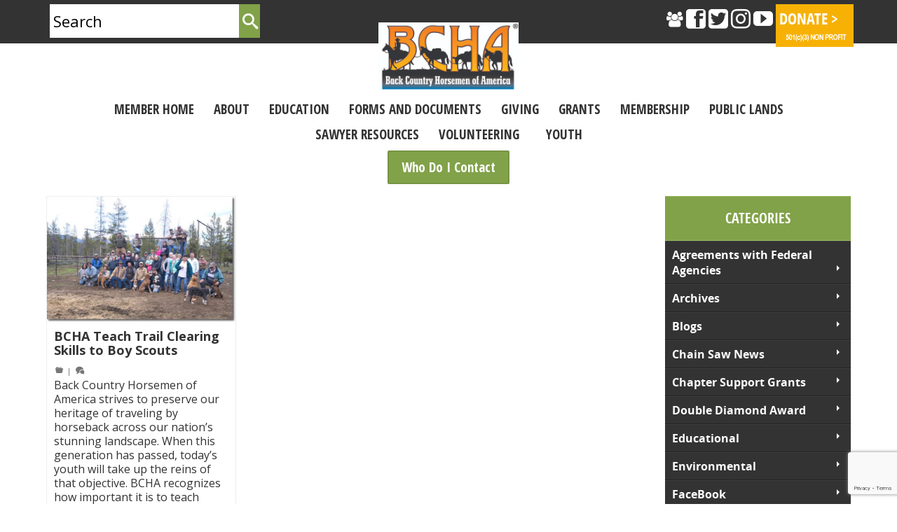

--- FILE ---
content_type: text/html; charset=UTF-8
request_url: https://www.bcha.org/blog/2014/03/
body_size: 24958
content:
<!DOCTYPE html>
<html class="no-js" dir="ltr" lang="en" itemscope="itemscope" itemtype="https://schema.org/WebPage" >
<head>
  <meta charset="UTF-8">
  <meta name="viewport" content="width=device-width, initial-scale=1.0">
  <meta http-equiv="X-UA-Compatible" content="IE=edge">
  <title>March, 2014 | Back Country Horsemen of America</title>

		<!-- All in One SEO 4.9.1.1 - aioseo.com -->
	<meta name="robots" content="noindex, max-image-preview:large" />
	<link rel="canonical" href="https://www.bcha.org/blog/2014/03/" />
	<meta name="generator" content="All in One SEO (AIOSEO) 4.9.1.1" />
		<script type="application/ld+json" class="aioseo-schema">
			{"@context":"https:\/\/schema.org","@graph":[{"@type":"BreadcrumbList","@id":"https:\/\/www.bcha.org\/blog\/2014\/03\/#breadcrumblist","itemListElement":[{"@type":"ListItem","@id":"https:\/\/www.bcha.org#listItem","position":1,"name":"Home","item":"https:\/\/www.bcha.org","nextItem":{"@type":"ListItem","@id":"https:\/\/www.bcha.org\/blog\/2014\/#listItem","name":2014}},{"@type":"ListItem","@id":"https:\/\/www.bcha.org\/blog\/2014\/#listItem","position":2,"name":2014,"item":"https:\/\/www.bcha.org\/blog\/2014\/","nextItem":{"@type":"ListItem","@id":"https:\/\/www.bcha.org\/blog\/2014\/03\/#listItem","name":"03"},"previousItem":{"@type":"ListItem","@id":"https:\/\/www.bcha.org#listItem","name":"Home"}},{"@type":"ListItem","@id":"https:\/\/www.bcha.org\/blog\/2014\/03\/#listItem","position":3,"name":"03","previousItem":{"@type":"ListItem","@id":"https:\/\/www.bcha.org\/blog\/2014\/#listItem","name":2014}}]},{"@type":"CollectionPage","@id":"https:\/\/www.bcha.org\/blog\/2014\/03\/#collectionpage","url":"https:\/\/www.bcha.org\/blog\/2014\/03\/","name":"March, 2014 | Back Country Horsemen of America","inLanguage":"en-US","isPartOf":{"@id":"https:\/\/www.bcha.org\/#website"},"breadcrumb":{"@id":"https:\/\/www.bcha.org\/blog\/2014\/03\/#breadcrumblist"}},{"@type":"Organization","@id":"https:\/\/www.bcha.org\/#organization","name":"Back Country Horsemen of America","description":"Dedicated to keeping Americas's trails open for all.","url":"https:\/\/www.bcha.org\/","sameAs":["https:\/\/www.facebook.com\/bcha.org\/"]},{"@type":"WebSite","@id":"https:\/\/www.bcha.org\/#website","url":"https:\/\/www.bcha.org\/","name":"Back Country Horsemen of America","description":"Dedicated to keeping Americas's trails open for all.","inLanguage":"en-US","publisher":{"@id":"https:\/\/www.bcha.org\/#organization"}}]}
		</script>
		<!-- All in One SEO -->

<link rel='dns-prefetch' href='//www.bcha.org' />
<link rel='dns-prefetch' href='//www.googletagmanager.com' />
<link rel='dns-prefetch' href='//fonts.googleapis.com' />
<link rel="alternate" type="application/rss+xml" title="Back Country Horsemen of America &raquo; Feed" href="https://www.bcha.org/feed/" />
<link rel="alternate" type="application/rss+xml" title="Back Country Horsemen of America &raquo; Comments Feed" href="https://www.bcha.org/comments/feed/" />
<meta name="description" content="Dedicated to keeping America&#039;s trails open for all. Back Country Horsemen of America volunteers spend 300,000 hours each year working to maintain trails on public lands.  That equates to a value of $11.2 million dollars in trail work donated to local and federal land managing agencies. Since 1995, BCHA members contributed a value equal to $126.47 million in volunteer hours. "><link rel="shortcut icon" type="image/x-icon" href="https://www.bcha.org/wp-content/uploads/2016/06/favicon.png" /><style id='wp-img-auto-sizes-contain-inline-css' type='text/css'>
img:is([sizes=auto i],[sizes^="auto," i]){contain-intrinsic-size:3000px 1500px}
/*# sourceURL=wp-img-auto-sizes-contain-inline-css */
</style>
<style id='wp-emoji-styles-inline-css' type='text/css'>

	img.wp-smiley, img.emoji {
		display: inline !important;
		border: none !important;
		box-shadow: none !important;
		height: 1em !important;
		width: 1em !important;
		margin: 0 0.07em !important;
		vertical-align: -0.1em !important;
		background: none !important;
		padding: 0 !important;
	}
/*# sourceURL=wp-emoji-styles-inline-css */
</style>
<style id='wp-block-library-inline-css' type='text/css'>
:root{--wp-block-synced-color:#7a00df;--wp-block-synced-color--rgb:122,0,223;--wp-bound-block-color:var(--wp-block-synced-color);--wp-editor-canvas-background:#ddd;--wp-admin-theme-color:#007cba;--wp-admin-theme-color--rgb:0,124,186;--wp-admin-theme-color-darker-10:#006ba1;--wp-admin-theme-color-darker-10--rgb:0,107,160.5;--wp-admin-theme-color-darker-20:#005a87;--wp-admin-theme-color-darker-20--rgb:0,90,135;--wp-admin-border-width-focus:2px}@media (min-resolution:192dpi){:root{--wp-admin-border-width-focus:1.5px}}.wp-element-button{cursor:pointer}:root .has-very-light-gray-background-color{background-color:#eee}:root .has-very-dark-gray-background-color{background-color:#313131}:root .has-very-light-gray-color{color:#eee}:root .has-very-dark-gray-color{color:#313131}:root .has-vivid-green-cyan-to-vivid-cyan-blue-gradient-background{background:linear-gradient(135deg,#00d084,#0693e3)}:root .has-purple-crush-gradient-background{background:linear-gradient(135deg,#34e2e4,#4721fb 50%,#ab1dfe)}:root .has-hazy-dawn-gradient-background{background:linear-gradient(135deg,#faaca8,#dad0ec)}:root .has-subdued-olive-gradient-background{background:linear-gradient(135deg,#fafae1,#67a671)}:root .has-atomic-cream-gradient-background{background:linear-gradient(135deg,#fdd79a,#004a59)}:root .has-nightshade-gradient-background{background:linear-gradient(135deg,#330968,#31cdcf)}:root .has-midnight-gradient-background{background:linear-gradient(135deg,#020381,#2874fc)}:root{--wp--preset--font-size--normal:16px;--wp--preset--font-size--huge:42px}.has-regular-font-size{font-size:1em}.has-larger-font-size{font-size:2.625em}.has-normal-font-size{font-size:var(--wp--preset--font-size--normal)}.has-huge-font-size{font-size:var(--wp--preset--font-size--huge)}.has-text-align-center{text-align:center}.has-text-align-left{text-align:left}.has-text-align-right{text-align:right}.has-fit-text{white-space:nowrap!important}#end-resizable-editor-section{display:none}.aligncenter{clear:both}.items-justified-left{justify-content:flex-start}.items-justified-center{justify-content:center}.items-justified-right{justify-content:flex-end}.items-justified-space-between{justify-content:space-between}.screen-reader-text{border:0;clip-path:inset(50%);height:1px;margin:-1px;overflow:hidden;padding:0;position:absolute;width:1px;word-wrap:normal!important}.screen-reader-text:focus{background-color:#ddd;clip-path:none;color:#444;display:block;font-size:1em;height:auto;left:5px;line-height:normal;padding:15px 23px 14px;text-decoration:none;top:5px;width:auto;z-index:100000}html :where(.has-border-color){border-style:solid}html :where([style*=border-top-color]){border-top-style:solid}html :where([style*=border-right-color]){border-right-style:solid}html :where([style*=border-bottom-color]){border-bottom-style:solid}html :where([style*=border-left-color]){border-left-style:solid}html :where([style*=border-width]){border-style:solid}html :where([style*=border-top-width]){border-top-style:solid}html :where([style*=border-right-width]){border-right-style:solid}html :where([style*=border-bottom-width]){border-bottom-style:solid}html :where([style*=border-left-width]){border-left-style:solid}html :where(img[class*=wp-image-]){height:auto;max-width:100%}:where(figure){margin:0 0 1em}html :where(.is-position-sticky){--wp-admin--admin-bar--position-offset:var(--wp-admin--admin-bar--height,0px)}@media screen and (max-width:600px){html :where(.is-position-sticky){--wp-admin--admin-bar--position-offset:0px}}

/*# sourceURL=wp-block-library-inline-css */
</style><style id='wp-block-image-inline-css' type='text/css'>
.wp-block-image>a,.wp-block-image>figure>a{display:inline-block}.wp-block-image img{box-sizing:border-box;height:auto;max-width:100%;vertical-align:bottom}@media not (prefers-reduced-motion){.wp-block-image img.hide{visibility:hidden}.wp-block-image img.show{animation:show-content-image .4s}}.wp-block-image[style*=border-radius] img,.wp-block-image[style*=border-radius]>a{border-radius:inherit}.wp-block-image.has-custom-border img{box-sizing:border-box}.wp-block-image.aligncenter{text-align:center}.wp-block-image.alignfull>a,.wp-block-image.alignwide>a{width:100%}.wp-block-image.alignfull img,.wp-block-image.alignwide img{height:auto;width:100%}.wp-block-image .aligncenter,.wp-block-image .alignleft,.wp-block-image .alignright,.wp-block-image.aligncenter,.wp-block-image.alignleft,.wp-block-image.alignright{display:table}.wp-block-image .aligncenter>figcaption,.wp-block-image .alignleft>figcaption,.wp-block-image .alignright>figcaption,.wp-block-image.aligncenter>figcaption,.wp-block-image.alignleft>figcaption,.wp-block-image.alignright>figcaption{caption-side:bottom;display:table-caption}.wp-block-image .alignleft{float:left;margin:.5em 1em .5em 0}.wp-block-image .alignright{float:right;margin:.5em 0 .5em 1em}.wp-block-image .aligncenter{margin-left:auto;margin-right:auto}.wp-block-image :where(figcaption){margin-bottom:1em;margin-top:.5em}.wp-block-image.is-style-circle-mask img{border-radius:9999px}@supports ((-webkit-mask-image:none) or (mask-image:none)) or (-webkit-mask-image:none){.wp-block-image.is-style-circle-mask img{border-radius:0;-webkit-mask-image:url('data:image/svg+xml;utf8,<svg viewBox="0 0 100 100" xmlns="http://www.w3.org/2000/svg"><circle cx="50" cy="50" r="50"/></svg>');mask-image:url('data:image/svg+xml;utf8,<svg viewBox="0 0 100 100" xmlns="http://www.w3.org/2000/svg"><circle cx="50" cy="50" r="50"/></svg>');mask-mode:alpha;-webkit-mask-position:center;mask-position:center;-webkit-mask-repeat:no-repeat;mask-repeat:no-repeat;-webkit-mask-size:contain;mask-size:contain}}:root :where(.wp-block-image.is-style-rounded img,.wp-block-image .is-style-rounded img){border-radius:9999px}.wp-block-image figure{margin:0}.wp-lightbox-container{display:flex;flex-direction:column;position:relative}.wp-lightbox-container img{cursor:zoom-in}.wp-lightbox-container img:hover+button{opacity:1}.wp-lightbox-container button{align-items:center;backdrop-filter:blur(16px) saturate(180%);background-color:#5a5a5a40;border:none;border-radius:4px;cursor:zoom-in;display:flex;height:20px;justify-content:center;opacity:0;padding:0;position:absolute;right:16px;text-align:center;top:16px;width:20px;z-index:100}@media not (prefers-reduced-motion){.wp-lightbox-container button{transition:opacity .2s ease}}.wp-lightbox-container button:focus-visible{outline:3px auto #5a5a5a40;outline:3px auto -webkit-focus-ring-color;outline-offset:3px}.wp-lightbox-container button:hover{cursor:pointer;opacity:1}.wp-lightbox-container button:focus{opacity:1}.wp-lightbox-container button:focus,.wp-lightbox-container button:hover,.wp-lightbox-container button:not(:hover):not(:active):not(.has-background){background-color:#5a5a5a40;border:none}.wp-lightbox-overlay{box-sizing:border-box;cursor:zoom-out;height:100vh;left:0;overflow:hidden;position:fixed;top:0;visibility:hidden;width:100%;z-index:100000}.wp-lightbox-overlay .close-button{align-items:center;cursor:pointer;display:flex;justify-content:center;min-height:40px;min-width:40px;padding:0;position:absolute;right:calc(env(safe-area-inset-right) + 16px);top:calc(env(safe-area-inset-top) + 16px);z-index:5000000}.wp-lightbox-overlay .close-button:focus,.wp-lightbox-overlay .close-button:hover,.wp-lightbox-overlay .close-button:not(:hover):not(:active):not(.has-background){background:none;border:none}.wp-lightbox-overlay .lightbox-image-container{height:var(--wp--lightbox-container-height);left:50%;overflow:hidden;position:absolute;top:50%;transform:translate(-50%,-50%);transform-origin:top left;width:var(--wp--lightbox-container-width);z-index:9999999999}.wp-lightbox-overlay .wp-block-image{align-items:center;box-sizing:border-box;display:flex;height:100%;justify-content:center;margin:0;position:relative;transform-origin:0 0;width:100%;z-index:3000000}.wp-lightbox-overlay .wp-block-image img{height:var(--wp--lightbox-image-height);min-height:var(--wp--lightbox-image-height);min-width:var(--wp--lightbox-image-width);width:var(--wp--lightbox-image-width)}.wp-lightbox-overlay .wp-block-image figcaption{display:none}.wp-lightbox-overlay button{background:none;border:none}.wp-lightbox-overlay .scrim{background-color:#fff;height:100%;opacity:.9;position:absolute;width:100%;z-index:2000000}.wp-lightbox-overlay.active{visibility:visible}@media not (prefers-reduced-motion){.wp-lightbox-overlay.active{animation:turn-on-visibility .25s both}.wp-lightbox-overlay.active img{animation:turn-on-visibility .35s both}.wp-lightbox-overlay.show-closing-animation:not(.active){animation:turn-off-visibility .35s both}.wp-lightbox-overlay.show-closing-animation:not(.active) img{animation:turn-off-visibility .25s both}.wp-lightbox-overlay.zoom.active{animation:none;opacity:1;visibility:visible}.wp-lightbox-overlay.zoom.active .lightbox-image-container{animation:lightbox-zoom-in .4s}.wp-lightbox-overlay.zoom.active .lightbox-image-container img{animation:none}.wp-lightbox-overlay.zoom.active .scrim{animation:turn-on-visibility .4s forwards}.wp-lightbox-overlay.zoom.show-closing-animation:not(.active){animation:none}.wp-lightbox-overlay.zoom.show-closing-animation:not(.active) .lightbox-image-container{animation:lightbox-zoom-out .4s}.wp-lightbox-overlay.zoom.show-closing-animation:not(.active) .lightbox-image-container img{animation:none}.wp-lightbox-overlay.zoom.show-closing-animation:not(.active) .scrim{animation:turn-off-visibility .4s forwards}}@keyframes show-content-image{0%{visibility:hidden}99%{visibility:hidden}to{visibility:visible}}@keyframes turn-on-visibility{0%{opacity:0}to{opacity:1}}@keyframes turn-off-visibility{0%{opacity:1;visibility:visible}99%{opacity:0;visibility:visible}to{opacity:0;visibility:hidden}}@keyframes lightbox-zoom-in{0%{transform:translate(calc((-100vw + var(--wp--lightbox-scrollbar-width))/2 + var(--wp--lightbox-initial-left-position)),calc(-50vh + var(--wp--lightbox-initial-top-position))) scale(var(--wp--lightbox-scale))}to{transform:translate(-50%,-50%) scale(1)}}@keyframes lightbox-zoom-out{0%{transform:translate(-50%,-50%) scale(1);visibility:visible}99%{visibility:visible}to{transform:translate(calc((-100vw + var(--wp--lightbox-scrollbar-width))/2 + var(--wp--lightbox-initial-left-position)),calc(-50vh + var(--wp--lightbox-initial-top-position))) scale(var(--wp--lightbox-scale));visibility:hidden}}
/*# sourceURL=https://www.bcha.org/wp-includes/blocks/image/style.min.css */
</style>
<style id='wp-block-paragraph-inline-css' type='text/css'>
.is-small-text{font-size:.875em}.is-regular-text{font-size:1em}.is-large-text{font-size:2.25em}.is-larger-text{font-size:3em}.has-drop-cap:not(:focus):first-letter{float:left;font-size:8.4em;font-style:normal;font-weight:100;line-height:.68;margin:.05em .1em 0 0;text-transform:uppercase}body.rtl .has-drop-cap:not(:focus):first-letter{float:none;margin-left:.1em}p.has-drop-cap.has-background{overflow:hidden}:root :where(p.has-background){padding:1.25em 2.375em}:where(p.has-text-color:not(.has-link-color)) a{color:inherit}p.has-text-align-left[style*="writing-mode:vertical-lr"],p.has-text-align-right[style*="writing-mode:vertical-rl"]{rotate:180deg}
/*# sourceURL=https://www.bcha.org/wp-includes/blocks/paragraph/style.min.css */
</style>
<link rel='stylesheet' id='kadence-blocks-column-css' href='https://www.bcha.org/wp-content/plugins/kadence-blocks/dist/style-blocks-column.css?ver=3.5.29' type='text/css' media='all' />
<style id='global-styles-inline-css' type='text/css'>
:root{--wp--preset--aspect-ratio--square: 1;--wp--preset--aspect-ratio--4-3: 4/3;--wp--preset--aspect-ratio--3-4: 3/4;--wp--preset--aspect-ratio--3-2: 3/2;--wp--preset--aspect-ratio--2-3: 2/3;--wp--preset--aspect-ratio--16-9: 16/9;--wp--preset--aspect-ratio--9-16: 9/16;--wp--preset--color--black: #000000;--wp--preset--color--cyan-bluish-gray: #abb8c3;--wp--preset--color--white: #ffffff;--wp--preset--color--pale-pink: #f78da7;--wp--preset--color--vivid-red: #cf2e2e;--wp--preset--color--luminous-vivid-orange: #ff6900;--wp--preset--color--luminous-vivid-amber: #fcb900;--wp--preset--color--light-green-cyan: #7bdcb5;--wp--preset--color--vivid-green-cyan: #00d084;--wp--preset--color--pale-cyan-blue: #8ed1fc;--wp--preset--color--vivid-cyan-blue: #0693e3;--wp--preset--color--vivid-purple: #9b51e0;--wp--preset--color--kb-palette-5: #81a249;--wp--preset--color--kb-palette-9: #494848;--wp--preset--color--kb-palette-10: #668c29;--wp--preset--color--kb-palette-11: #888888;--wp--preset--color--kb-palette-12: #0d0d0d;--wp--preset--color--kb-palette-13: #e39713;--wp--preset--color--kb-palette-2: #deb875;--wp--preset--color--kb-palette-3: #888888;--wp--preset--color--kb-palette-94: #888888;--wp--preset--gradient--vivid-cyan-blue-to-vivid-purple: linear-gradient(135deg,rgb(6,147,227) 0%,rgb(155,81,224) 100%);--wp--preset--gradient--light-green-cyan-to-vivid-green-cyan: linear-gradient(135deg,rgb(122,220,180) 0%,rgb(0,208,130) 100%);--wp--preset--gradient--luminous-vivid-amber-to-luminous-vivid-orange: linear-gradient(135deg,rgb(252,185,0) 0%,rgb(255,105,0) 100%);--wp--preset--gradient--luminous-vivid-orange-to-vivid-red: linear-gradient(135deg,rgb(255,105,0) 0%,rgb(207,46,46) 100%);--wp--preset--gradient--very-light-gray-to-cyan-bluish-gray: linear-gradient(135deg,rgb(238,238,238) 0%,rgb(169,184,195) 100%);--wp--preset--gradient--cool-to-warm-spectrum: linear-gradient(135deg,rgb(74,234,220) 0%,rgb(151,120,209) 20%,rgb(207,42,186) 40%,rgb(238,44,130) 60%,rgb(251,105,98) 80%,rgb(254,248,76) 100%);--wp--preset--gradient--blush-light-purple: linear-gradient(135deg,rgb(255,206,236) 0%,rgb(152,150,240) 100%);--wp--preset--gradient--blush-bordeaux: linear-gradient(135deg,rgb(254,205,165) 0%,rgb(254,45,45) 50%,rgb(107,0,62) 100%);--wp--preset--gradient--luminous-dusk: linear-gradient(135deg,rgb(255,203,112) 0%,rgb(199,81,192) 50%,rgb(65,88,208) 100%);--wp--preset--gradient--pale-ocean: linear-gradient(135deg,rgb(255,245,203) 0%,rgb(182,227,212) 50%,rgb(51,167,181) 100%);--wp--preset--gradient--electric-grass: linear-gradient(135deg,rgb(202,248,128) 0%,rgb(113,206,126) 100%);--wp--preset--gradient--midnight: linear-gradient(135deg,rgb(2,3,129) 0%,rgb(40,116,252) 100%);--wp--preset--font-size--small: 13px;--wp--preset--font-size--medium: 20px;--wp--preset--font-size--large: 36px;--wp--preset--font-size--x-large: 42px;--wp--preset--spacing--20: 0.44rem;--wp--preset--spacing--30: 0.67rem;--wp--preset--spacing--40: 1rem;--wp--preset--spacing--50: 1.5rem;--wp--preset--spacing--60: 2.25rem;--wp--preset--spacing--70: 3.38rem;--wp--preset--spacing--80: 5.06rem;--wp--preset--shadow--natural: 6px 6px 9px rgba(0, 0, 0, 0.2);--wp--preset--shadow--deep: 12px 12px 50px rgba(0, 0, 0, 0.4);--wp--preset--shadow--sharp: 6px 6px 0px rgba(0, 0, 0, 0.2);--wp--preset--shadow--outlined: 6px 6px 0px -3px rgb(255, 255, 255), 6px 6px rgb(0, 0, 0);--wp--preset--shadow--crisp: 6px 6px 0px rgb(0, 0, 0);}:where(.is-layout-flex){gap: 0.5em;}:where(.is-layout-grid){gap: 0.5em;}body .is-layout-flex{display: flex;}.is-layout-flex{flex-wrap: wrap;align-items: center;}.is-layout-flex > :is(*, div){margin: 0;}body .is-layout-grid{display: grid;}.is-layout-grid > :is(*, div){margin: 0;}:where(.wp-block-columns.is-layout-flex){gap: 2em;}:where(.wp-block-columns.is-layout-grid){gap: 2em;}:where(.wp-block-post-template.is-layout-flex){gap: 1.25em;}:where(.wp-block-post-template.is-layout-grid){gap: 1.25em;}.has-black-color{color: var(--wp--preset--color--black) !important;}.has-cyan-bluish-gray-color{color: var(--wp--preset--color--cyan-bluish-gray) !important;}.has-white-color{color: var(--wp--preset--color--white) !important;}.has-pale-pink-color{color: var(--wp--preset--color--pale-pink) !important;}.has-vivid-red-color{color: var(--wp--preset--color--vivid-red) !important;}.has-luminous-vivid-orange-color{color: var(--wp--preset--color--luminous-vivid-orange) !important;}.has-luminous-vivid-amber-color{color: var(--wp--preset--color--luminous-vivid-amber) !important;}.has-light-green-cyan-color{color: var(--wp--preset--color--light-green-cyan) !important;}.has-vivid-green-cyan-color{color: var(--wp--preset--color--vivid-green-cyan) !important;}.has-pale-cyan-blue-color{color: var(--wp--preset--color--pale-cyan-blue) !important;}.has-vivid-cyan-blue-color{color: var(--wp--preset--color--vivid-cyan-blue) !important;}.has-vivid-purple-color{color: var(--wp--preset--color--vivid-purple) !important;}.has-black-background-color{background-color: var(--wp--preset--color--black) !important;}.has-cyan-bluish-gray-background-color{background-color: var(--wp--preset--color--cyan-bluish-gray) !important;}.has-white-background-color{background-color: var(--wp--preset--color--white) !important;}.has-pale-pink-background-color{background-color: var(--wp--preset--color--pale-pink) !important;}.has-vivid-red-background-color{background-color: var(--wp--preset--color--vivid-red) !important;}.has-luminous-vivid-orange-background-color{background-color: var(--wp--preset--color--luminous-vivid-orange) !important;}.has-luminous-vivid-amber-background-color{background-color: var(--wp--preset--color--luminous-vivid-amber) !important;}.has-light-green-cyan-background-color{background-color: var(--wp--preset--color--light-green-cyan) !important;}.has-vivid-green-cyan-background-color{background-color: var(--wp--preset--color--vivid-green-cyan) !important;}.has-pale-cyan-blue-background-color{background-color: var(--wp--preset--color--pale-cyan-blue) !important;}.has-vivid-cyan-blue-background-color{background-color: var(--wp--preset--color--vivid-cyan-blue) !important;}.has-vivid-purple-background-color{background-color: var(--wp--preset--color--vivid-purple) !important;}.has-black-border-color{border-color: var(--wp--preset--color--black) !important;}.has-cyan-bluish-gray-border-color{border-color: var(--wp--preset--color--cyan-bluish-gray) !important;}.has-white-border-color{border-color: var(--wp--preset--color--white) !important;}.has-pale-pink-border-color{border-color: var(--wp--preset--color--pale-pink) !important;}.has-vivid-red-border-color{border-color: var(--wp--preset--color--vivid-red) !important;}.has-luminous-vivid-orange-border-color{border-color: var(--wp--preset--color--luminous-vivid-orange) !important;}.has-luminous-vivid-amber-border-color{border-color: var(--wp--preset--color--luminous-vivid-amber) !important;}.has-light-green-cyan-border-color{border-color: var(--wp--preset--color--light-green-cyan) !important;}.has-vivid-green-cyan-border-color{border-color: var(--wp--preset--color--vivid-green-cyan) !important;}.has-pale-cyan-blue-border-color{border-color: var(--wp--preset--color--pale-cyan-blue) !important;}.has-vivid-cyan-blue-border-color{border-color: var(--wp--preset--color--vivid-cyan-blue) !important;}.has-vivid-purple-border-color{border-color: var(--wp--preset--color--vivid-purple) !important;}.has-vivid-cyan-blue-to-vivid-purple-gradient-background{background: var(--wp--preset--gradient--vivid-cyan-blue-to-vivid-purple) !important;}.has-light-green-cyan-to-vivid-green-cyan-gradient-background{background: var(--wp--preset--gradient--light-green-cyan-to-vivid-green-cyan) !important;}.has-luminous-vivid-amber-to-luminous-vivid-orange-gradient-background{background: var(--wp--preset--gradient--luminous-vivid-amber-to-luminous-vivid-orange) !important;}.has-luminous-vivid-orange-to-vivid-red-gradient-background{background: var(--wp--preset--gradient--luminous-vivid-orange-to-vivid-red) !important;}.has-very-light-gray-to-cyan-bluish-gray-gradient-background{background: var(--wp--preset--gradient--very-light-gray-to-cyan-bluish-gray) !important;}.has-cool-to-warm-spectrum-gradient-background{background: var(--wp--preset--gradient--cool-to-warm-spectrum) !important;}.has-blush-light-purple-gradient-background{background: var(--wp--preset--gradient--blush-light-purple) !important;}.has-blush-bordeaux-gradient-background{background: var(--wp--preset--gradient--blush-bordeaux) !important;}.has-luminous-dusk-gradient-background{background: var(--wp--preset--gradient--luminous-dusk) !important;}.has-pale-ocean-gradient-background{background: var(--wp--preset--gradient--pale-ocean) !important;}.has-electric-grass-gradient-background{background: var(--wp--preset--gradient--electric-grass) !important;}.has-midnight-gradient-background{background: var(--wp--preset--gradient--midnight) !important;}.has-small-font-size{font-size: var(--wp--preset--font-size--small) !important;}.has-medium-font-size{font-size: var(--wp--preset--font-size--medium) !important;}.has-large-font-size{font-size: var(--wp--preset--font-size--large) !important;}.has-x-large-font-size{font-size: var(--wp--preset--font-size--x-large) !important;}
/*# sourceURL=global-styles-inline-css */
</style>

<style id='classic-theme-styles-inline-css' type='text/css'>
/*! This file is auto-generated */
.wp-block-button__link{color:#fff;background-color:#32373c;border-radius:9999px;box-shadow:none;text-decoration:none;padding:calc(.667em + 2px) calc(1.333em + 2px);font-size:1.125em}.wp-block-file__button{background:#32373c;color:#fff;text-decoration:none}
/*# sourceURL=/wp-includes/css/classic-themes.min.css */
</style>
<link rel='stylesheet' id='contact-form-7-css' href='https://www.bcha.org/wp-content/plugins/contact-form-7/includes/css/styles.css?ver=6.1.4' type='text/css' media='all' />
<link rel='stylesheet' id='wpsl-styles-css' href='https://www.bcha.org/wp-content/plugins/wp-store-locator/css/styles.min.css?ver=2.2.261' type='text/css' media='all' />
<link rel='stylesheet' id='dflip-style-css' href='https://www.bcha.org/wp-content/plugins/3d-flipbook-dflip-lite/assets/css/dflip.min.css?ver=2.4.20' type='text/css' media='all' />
<link rel='stylesheet' id='wpdreams-asl-basic-css' href='https://www.bcha.org/wp-content/plugins/ajax-search-lite/css/style.basic.css?ver=4.13.4' type='text/css' media='all' />
<style id='wpdreams-asl-basic-inline-css' type='text/css'>

					div[id*='ajaxsearchlitesettings'].searchsettings .asl_option_inner label {
						font-size: 0px !important;
						color: rgba(0, 0, 0, 0);
					}
					div[id*='ajaxsearchlitesettings'].searchsettings .asl_option_inner label:after {
						font-size: 11px !important;
						position: absolute;
						top: 0;
						left: 0;
						z-index: 1;
					}
					.asl_w_container {
						width: 100%;
						margin: 0px 0px 0px 0px;
						min-width: 200px;
					}
					div[id*='ajaxsearchlite'].asl_m {
						width: 100%;
					}
					div[id*='ajaxsearchliteres'].wpdreams_asl_results div.resdrg span.highlighted {
						font-weight: bold;
						color: #d9312b;
						background-color: #eee;
					}
					div[id*='ajaxsearchliteres'].wpdreams_asl_results .results img.asl_image {
						width: 70px;
						height: 70px;
						object-fit: cover;
					}
					div[id*='ajaxsearchlite'].asl_r .results {
						max-height: none;
					}
					div[id*='ajaxsearchlite'].asl_r {
						position: absolute;
					}
				
						div.asl_r.asl_w.vertical .results .item::after {
							display: block;
							position: absolute;
							bottom: 0;
							content: '';
							height: 1px;
							width: 100%;
							background: #D8D8D8;
						}
						div.asl_r.asl_w.vertical .results .item.asl_last_item::after {
							display: none;
						}
					
/*# sourceURL=wpdreams-asl-basic-inline-css */
</style>
<link rel='stylesheet' id='wpdreams-asl-instance-css' href='https://www.bcha.org/wp-content/plugins/ajax-search-lite/css/style-simple-red.css?ver=4.13.4' type='text/css' media='all' />
<style id='kadence-blocks-global-variables-inline-css' type='text/css'>
:root {--global-kb-font-size-sm:clamp(0.8rem, 0.73rem + 0.217vw, 0.9rem);--global-kb-font-size-md:clamp(1.1rem, 0.995rem + 0.326vw, 1.25rem);--global-kb-font-size-lg:clamp(1.75rem, 1.576rem + 0.543vw, 2rem);--global-kb-font-size-xl:clamp(2.25rem, 1.728rem + 1.63vw, 3rem);--global-kb-font-size-xxl:clamp(2.5rem, 1.456rem + 3.26vw, 4rem);--global-kb-font-size-xxxl:clamp(2.75rem, 0.489rem + 7.065vw, 6rem);}:root {--global-palette1: #3182CE;--global-palette2: #2B6CB0;--global-palette3: #1A202C;--global-palette4: #2D3748;--global-palette5: #4A5568;--global-palette6: #718096;--global-palette7: #EDF2F7;--global-palette8: #F7FAFC;--global-palette9: #ffffff;}
/*# sourceURL=kadence-blocks-global-variables-inline-css */
</style>
<link rel='stylesheet' id='kadence_slider_css-css' href='https://www.bcha.org/wp-content/plugins/kadence-slider/css/ksp.css?ver=2.3.6' type='text/css' media='all' />
<link rel='stylesheet' id='virtue_main-css' href='https://www.bcha.org/wp-content/themes/virtue_premium/assets/css/virtue.css?ver=4.10.17' type='text/css' media='all' />
<link rel='stylesheet' id='virtue_print-css' href='https://www.bcha.org/wp-content/themes/virtue_premium/assets/css/virtue_print.css?ver=4.10.17' type='text/css' media='print' />
<link rel='stylesheet' id='virtue_icons-css' href='https://www.bcha.org/wp-content/themes/virtue_premium/assets/css/virtue_icons.css?ver=4.10.17' type='text/css' media='all' />
<link rel='stylesheet' id='virtue_skin-css' href='https://www.bcha.org/wp-content/themes/virtue_premium/assets/css/skins/default.css?ver=4.10.17' type='text/css' media='all' />
<link rel='stylesheet' id='virtue_child-css' href='https://www.bcha.org/wp-content/themes/virtue_premium-child/style.css?ver=1.0.0' type='text/css' media='all' />
<link rel='stylesheet' id='redux-google-fonts-virtue_premium-css' href='https://fonts.googleapis.com/css?family=Lato%3A700%7COpen+Sans%3A300%2C400%2C500%2C600%2C700%2C800%2C300italic%2C400italic%2C500italic%2C600italic%2C700italic%2C800italic%7COpen+Sans+Condensed%3A700&#038;ver=6.9' type='text/css' media='all' />
<link rel='stylesheet' id='redux-google-fonts-kadence_slider-css' href='https://fonts.googleapis.com/css?family=Raleway%3A800%2C600%2C400%2C300%2C200&#038;ver=6.9' type='text/css' media='all' />
<style id="kadence_blocks_palette_css">:root .has-kb-palette-5-color{color:#81a249}:root .has-kb-palette-5-background-color{background-color:#81a249}:root .has-kb-palette-9-color{color:#494848}:root .has-kb-palette-9-background-color{background-color:#494848}:root .has-kb-palette-10-color{color:#668c29}:root .has-kb-palette-10-background-color{background-color:#668c29}:root .has-kb-palette-11-color{color:#888888}:root .has-kb-palette-11-background-color{background-color:#888888}:root .has-kb-palette-12-color{color:#0d0d0d}:root .has-kb-palette-12-background-color{background-color:#0d0d0d}:root .has-kb-palette-13-color{color:#e39713}:root .has-kb-palette-13-background-color{background-color:#e39713}:root .has-kb-palette-2-color{color:#deb875}:root .has-kb-palette-2-background-color{background-color:#deb875}:root .has-kb-palette-3-color{color:#ffffff}:root .has-kb-palette-3-background-color{background-color:#ffffff}:root .has-kb-palette-3-color{color:#888888}:root .has-kb-palette-3-background-color{background-color:#888888}:root .has-kb-palette-94-color{color:#888888}:root .has-kb-palette-94-background-color{background-color:#888888}</style><script type="text/javascript" src="https://www.bcha.org/wp-includes/js/jquery/jquery.min.js?ver=3.7.1" id="jquery-core-js"></script>
<script type="text/javascript" src="https://www.bcha.org/wp-includes/js/jquery/jquery-migrate.min.js?ver=3.4.1" id="jquery-migrate-js"></script>

<!-- Google tag (gtag.js) snippet added by Site Kit -->
<!-- Google Analytics snippet added by Site Kit -->
<script type="text/javascript" src="https://www.googletagmanager.com/gtag/js?id=G-E89Y4VF8PV" id="google_gtagjs-js" async></script>
<script type="text/javascript" id="google_gtagjs-js-after">
/* <![CDATA[ */
window.dataLayer = window.dataLayer || [];function gtag(){dataLayer.push(arguments);}
gtag("set","linker",{"domains":["www.bcha.org"]});
gtag("js", new Date());
gtag("set", "developer_id.dZTNiMT", true);
gtag("config", "G-E89Y4VF8PV");
//# sourceURL=google_gtagjs-js-after
/* ]]> */
</script>
<link rel="https://api.w.org/" href="https://www.bcha.org/wp-json/" /><link rel="EditURI" type="application/rsd+xml" title="RSD" href="https://www.bcha.org/xmlrpc.php?rsd" />


<!-- Begin Constant Contact Active Forms -->
<script> var _ctct_m = "e803e570b5e25bb73d78cbec0829ce4c"; </script>
<script id="signupScript" src="//static.ctctcdn.com/js/signup-form-widget/current/signup-form-widget.min.js" async defer></script>
<!-- End Constant Contact Active Forms -->
<meta name="generator" content="Site Kit by Google 1.167.0" /><style type="text/css" id="kt-custom-css">#logo {padding-top:2px;}#logo {padding-bottom:2px;}#logo {margin-left:3px;}#logo {margin-right:3px;}#nav-main, .nav-main {margin-top:0px;}#nav-main, .nav-main  {margin-bottom:10px;}.headerfont, .tp-caption, .yith-wcan-list li, .yith-wcan .yith-wcan-reset-navigation, ul.yith-wcan-label li a, .price {font-family:Open Sans;} 
  .topbarmenu ul li {font-family:Open Sans Condensed;}
  #kadbreadcrumbs {font-family:Open Sans;}a:hover, .has-virtue-primary-light-color {color: #8da36a;} .kad-btn-primary:hover, .button.pay:hover, .login .form-row .button:hover, #payment #place_order:hover, .yith-wcan .yith-wcan-reset-navigation:hover, .widget_shopping_cart_content .checkout:hover,.single_add_to_cart_button:hover,
.woocommerce-message .button:hover, #commentform .form-submit #submit:hover, .wpcf7 input.wpcf7-submit:hover, .track_order .button:hover, .widget_layered_nav_filters ul li a:hover, .cart_totals .checkout-button:hover,.shipping-calculator-form .button:hover,
.widget_layered_nav ul li.chosen a:hover, .shop_table .actions input[type=submit].checkout-button:hover, #kad-head-cart-popup a.button.checkout:hover, input[type="submit"].button:hover, .product_item.hidetheaction:hover .kad_add_to_cart, .post-password-form input[type="submit"]:hover, .has-virtue-primary-light-background-color {background: #8da36a;}#containerfooter h3, #containerfooter h5, #containerfooter, .footercredits p, .footerclass a, .footernav ul li a {color:#242424;}.home-message:hover {background-color:#81a249; background-color: rgba(129, 162, 73, 0.6);}
  nav.woocommerce-pagination ul li a:hover, .wp-pagenavi a:hover, .panel-heading .accordion-toggle, .variations .kad_radio_variations label:hover, .variations .kad_radio_variations input[type=radio]:focus + label, .variations .kad_radio_variations label.selectedValue, .variations .kad_radio_variations input[type=radio]:checked + label {border-color: #81a249;}
  a, a:focus, #nav-main ul.sf-menu ul li a:hover, .product_price ins .amount, .price ins .amount, .color_primary, .primary-color, #logo a.brand, #nav-main ul.sf-menu a:hover,
  .woocommerce-message:before, .woocommerce-info:before, #nav-second ul.sf-menu a:hover, .footerclass a:hover, .posttags a:hover, .subhead a:hover, .nav-trigger-case:hover .kad-menu-name, 
  .nav-trigger-case:hover .kad-navbtn, #kadbreadcrumbs a:hover, #wp-calendar a, .testimonialbox .kadtestimoniallink:hover, .star-rating, .has-virtue-primary-color {color: #81a249;}
.widget_price_filter .ui-slider .ui-slider-handle, .product_item .kad_add_to_cart:hover, .product_item.hidetheaction:hover .kad_add_to_cart:hover, .kad-btn-primary, .button.pay, html .woocommerce-page .widget_layered_nav ul.yith-wcan-label li a:hover, html .woocommerce-page .widget_layered_nav ul.yith-wcan-label li.chosen a,
.product-category.grid_item a:hover h5, .woocommerce-message .button, .widget_layered_nav_filters ul li a, .widget_layered_nav ul li.chosen a, .track_order .button, .wpcf7 input.wpcf7-submit, .yith-wcan .yith-wcan-reset-navigation,.single_add_to_cart_button,
#containerfooter .menu li a:hover, .bg_primary, .portfolionav a:hover, .home-iconmenu a:hover, .home-iconmenu .home-icon-item:hover, p.demo_store, .topclass, #commentform .form-submit #submit, .kad-hover-bg-primary:hover, .widget_shopping_cart_content .checkout,
.login .form-row .button, .post-password-form input[type="submit"], .menu-cart-btn .kt-cart-total, #kad-head-cart-popup a.button.checkout, .kad-post-navigation .kad-previous-link a:hover, .kad-post-navigation .kad-next-link a:hover, .shipping-calculator-form .button, .cart_totals .checkout-button, .select2-results .select2-highlighted, .variations .kad_radio_variations label.selectedValue, .variations .kad_radio_variations input[type=radio]:checked + label, #payment #place_order, .shop_table .actions input[type=submit].checkout-button, input[type="submit"].button, .productnav a:hover, .image_menu_hover_class, .select2-container--default .select2-results__option--highlighted[aria-selected], .has-virtue-primary-background-color {background: #81a249;}.kad-mobile-nav .kad-nav-inner li.current-menu-item>a, .kad-mobile-nav .kad-nav-inner li a:hover, .kad-mobile-nav .kad-nav-inner li a:focus, #kad-banner .mobile-nav-trigger-id a.nav-trigger-case:hover .kad-menu-name, #kad-banner .mobile-nav-trigger-id a.nav-trigger-case:focus .kad-menu-name, #kad-banner .mobile-nav-trigger-id a.nav-trigger-case:hover .kad-navbtn, #kad-banner .mobile-nav-trigger-id a.nav-trigger-case:focus .kad-navbtn, .nav-trigger-case:hover .kad-navbtn {color:#ffffff;}.kad-mobile-nav .kad-nav-inner li.current-menu-item>a, .kad-mobile-nav .kad-nav-inner li a:hover, .kad-mobile-nav .kad-nav-inner li a:focus, #kad-banner .mobile-nav-trigger-id a.nav-trigger-case:hover .kad-menu-name, #kad-banner .mobile-nav-trigger-id a.nav-trigger-case:focus .kad-menu-name, #kad-banner .mobile-nav-trigger-id a.nav-trigger-case:hover .kad-navbtn, #kad-banner .mobile-nav-trigger-id a.nav-trigger-case:focus .kad-navbtn {background:#81a249;}.topclass {background:#333333    ;}.navclass {background:#242424    ;}.mobileclass {background:#81a249    ;}.footerclass {background:#ffffff  repeat-x center top;}@media (max-width: 991px) {.topbarmenu ul.sf-menu {display: none;} } @media only screen and (device-width: 768px) {.topbarmenu ul.sf-menu {display: none;} } @media (max-width: 768px) {#topbar-search form {display: none;}}.sidebar a, .product_price, .select2-container .select2-choice, .kt_product_toggle_container .toggle_grid, .kt_product_toggle_container .toggle_list, .kt_product_toggle_container_list .toggle_grid, .kt_product_toggle_container_list .toggle_list {color:#333333;}input[type=number]::-webkit-inner-spin-button, input[type=number]::-webkit-outer-spin-button { -webkit-appearance: none; margin: 0; } input[type=number] {-moz-appearance: textfield;}.quantity input::-webkit-outer-spin-button,.quantity input::-webkit-inner-spin-button {display: none;}.sidebar a, .product_price, .select2-container .select2-choice, .kt_product_toggle_container .toggle_grid, .kt_product_toggle_container .toggle_list, .kt_product_toggle_container_list .toggle_grid, .kt_product_toggle_container_list .toggle_list {color:#333333;}.mobile-header-container a, .mobile-header-container .mh-nav-trigger-case{color:#333333;}.portfolionav {padding: 10px 0 10px;}.woocommerce-ordering {margin: 16px 0 0;}.product_item .product_details h5 {text-transform: none;}.product_item .product_details h5 {min-height:40px;}#nav-second ul.sf-menu>li {width:16.5%;}.kad-topbar-left, .kad-topbar-left .topbarmenu {float:right;} .kad-topbar-left .topbar_social, .kad-topbar-left .topbarmenu ul, .kad-topbar-left .kad-cart-total,.kad-topbar-right #topbar-search .form-search{float:left} #topbar .mobile-nav-trigger-id {float: left;}#nav-main .sf-menu ul, .nav-main .sf-menu ul, #nav-second .sf-menu ul, .topbarmenu .sf-menu ul{background: #81a249;}#nav-main ul.sf-menu ul li a, .nav-main ul.sf-menu ul li a, #nav-second ul.sf-menu ul li a, .topbarmenu ul.sf-menu ul li a, #kad-head-cart-popup ul.cart_list li, #nav-main ul.sf-menu ul#kad-head-cart-popup li .quantity, #nav-main ul.sf-menu ul#kad-head-cart-popup .total, #kad-head-cart-popup p.woocommerce-mini-cart__empty-message {color: #ffffff;}#nav-main .sf-menu ul li, .nav-main .sf-menu ul li, #nav-second .sf-menu ul li, .topbarmenu .sf-menu ul li,#nav-main .sf-menu ul, .nav-main .sf-menu ul, #nav-second .sf-menu ul, .topbarmenu .sf-menu ul {border-color: #8eab5c;}.kad-header-style-two .nav-main ul.sf-menu > li {width: 33.333333%;}.kad-hidepostauthortop, .postauthortop {display:none;}.postdate, .kad-hidedate, .postdatetooltip, .recentpost_date{display:none;}[class*="wp-image"] {-webkit-box-shadow: none;-moz-box-shadow: none;box-shadow: none;border:none;}[class*="wp-image"]:hover {-webkit-box-shadow: none;-moz-box-shadow: none;box-shadow: none;border:none;} .light-dropshaddow {-moz-box-shadow: none;-webkit-box-shadow: none;box-shadow: none;}@media (max-width: 992px) {.nav-trigger .nav-trigger-case {top: 0;} .id-kad-mobile-nav {margin-top:50px;}} header .nav-trigger .nav-trigger-case {width: auto;} .nav-trigger-case .kad-menu-name {display:none;} @media (max-width: 767px) {header .nav-trigger .nav-trigger-case {width: auto; top: 0; position: absolute;} .id-kad-mobile-nav {margin-top:50px;}}.kad-mobile-nav .form-search .search-query, .kad-mobile-nav .form-search .search-icon {color:#333333;}.kad-mobile-nav .form-search :-moz-placeholder {color:#333333;}.kad-mobile-nav .form-search ::-moz-placeholder {color:#333333;}.kad-mobile-nav .form-search :-ms-input-placeholder {color:#333333;}.kad-mobile-nav .form-search ::-webkit-input-placeholder {color:#333333;}.entry-content p { margin-bottom:16px;}@font-face {font-family: stymie_xbdcn_btextra_bold;
src: url(/media/fonts/stymie-extra-bold-webfont.eot);
src: url(/media/fonts/stymie-extra-bold-webfont.svg);
src: url(/media/fonts/stymie-extra-bold-webfont.ttf);
src: url(/media/fonts/stymie-extra-bold-webfont.woff);}
@font-face {font-family: open_sans_condensedbold;
src: url(/media/fonts/opensans-condbold-webfont.eot);
src: url(/media/fonts/opensans-condbold-webfont.svg);
src: url(/media/fonts/opensans-condbold-webfont.ttf);
src: url(/media/fonts/opensans-condbold-webfont.woff);}
@font-face {font-family: open_sansbold;
src: url(/media/fonts/opensans-bold-webfont.eot);
src: url(/media/fonts/opensans-bold-webfont.svg);
src: url(/media/fonts/opensans-bold-webfont.ttf);
src: url(/media/fonts/opensans-bold-webfont.woff);}
@font-face {font-family: open_sanscondensed_light;
src: url(/media/fonts/opensans-condlight-webfont.eot);
src: url(/media/fonts/opensans-condlight-webfont.svg);
src: url(/media/fonts/opensans-condlight-webfont.ttf);
src: url(/media/fonts/opensans-condlight-webfont.woff);}

/*trails Are Common Ground Post*/
.bch-separator.is-style-default{border: none; border-bottom: 3px solid #e39713!important;max-width: 90%!important;}
p.bch-line-spacing {line-height:1.7em}

/*Make content wider*/
@media (min-width: 768px) {.container {width: 96vw; max-width:96vw!important;}}
@media (min-width: 992px) {.container {width: 92vw; max-width:92vw!important;}}
@media (min-width: 1400px) {.container {width: 84vw; max-width:84vw!important;}}
@media (min-width: 1700px) {.container {width: 72vw; max-width:72vw!important;}}
@media (min-width: 768px) {.main:not(.col-lg-9) .entry-content .alignwide {width: 96vw;left: 50%;right: 50%;margin-left: -48vw;margin-right: -48vw;}}
@media (min-width: 992px) {.main:not(.col-lg-9) .entry-content .alignwide {width: 96vw;left: 50%;right: 50%;margin-left: -48vw;margin-right: -48vw;}}
@media (min-width: 1400px) {.main:not(.col-lg-9) .entry-content .alignwide {width: 88vw;margin-left: -44vw;margin-right: -44vw;}}
@media (min-width: 1700px) {.main:not(.col-lg-9) .entry-content .alignwide {width: 76vw;margin-left: -38vw; margin-right: -38vw;}}

/*Change Links to match bcha.org*/
.entry-content a{color:#337ab7;}
.entry-content a:hover{color: #23527c;text-decoration: underline;}
/* not in New Home Footer*/
.footer_social a, .newhomefooter a{color:#555;}
.footer_social a, .newhomefooter a:hover{color: #81a249;text-decoration: none;}

/*Grant Form*/
.wpcf7 input, .wpcf7 textarea { max-width: 1400px;}
/*Page Title Off*/
.page-header, #pageheader{display:none!important;}

/*Blog 2 column pages*/
.postcontent  header a h4.entry-title {font-weight:bold;}

.kt-modal-linkalign-center.espopup {float:left!important;}

/*Social Icons - Below Header Disabled*/
header+span.synved-social-container {display:none}

/*Social Icons - on Wide Screens*/
@media (min-width: 992px) {.page span.synved-social-container.synved-social-container-share, .page span.synved-social-container.synved-social-container-follow{float:right;}}

/*Disabling the next Line makes the topbar full width.*/
/*.topclass {background: #ffffff;}*/ 
.kad-topbar-left{right:15px;}
.kad-topbar-right{left:15px;padding-left: 5px;padding-top: 2px;}
.kad-topbar-left, .kad-topbar-right {background-color:#333333;}
.form-search {max-width: 300px;}
#topbar-search input[type=text] {background: #ffffff;color: #000000;height:48px!important;font-size:22px;}
.form-search .search-query {padding: 5px 25px 5px 5px;}
#topbar-search .search-icon {background-color: #81a249;height: 48px;font-size:22px;padding: 5px 5px 5px 5px;}
.form-search .search-icon {left: auto;right:0}

#topbar-search input[type=text]::-webkit-input-placeholder{color:#000;}
#topbar-search input[type=text]::-moz-placeholder {color:#000;}
#topbar-search input[type=text]:-ms-input-placeholder {color:#000;}
#topbar-search input[type=text]:-moz-placeholder {color:#000;}


/*.kad-topbar-left, .kad-topbar-left .topbarmenu {right: 8%;}*/
@media (min-width: 401px) {.topbarmenu ul li a {padding: 2px 2px;}}
@media (max-width: 400px){.topbarmenu ul li a {padding: 10px 2px;}}
@media (min-width: 401px) {.topbarmenu ul li {line-height: 50px;}}
/*.topbarmenu ul li a:hover, .topbarmenu ul li.sf-dropdown:hover {background:#81a249;}*/

/*@media (min-width: 401px) {.topbar-icon-1 .icon-users{font-family:open_sans_condensedbold;}}*/
.topbar-icon-6 .icon-bell{font-family:open_sans_condensedbold;}

/*@media (min-width: 401px) {.topbarmenu ul li a.topbar-icon-1 .icon-users{padding:5px 2px 12px 2px;background-color: #81a249;}}*/

.topbarmenu ul li a.topbar-icon-6 .icon-bell{padding:6px 22px 25px 5px;background: #f7b105 url("/wp-content/uploads/2016/06/Donate-1-trans.png") no-repeat center; margin-right: -21.5px;}
.tooltip {top:55px;display:none;}

.topbarmenu ul li a.topbar-icon-6 .icon-bell:hover {padding:6px 22px 25px 30px;background:#fec029 url("/wp-content/uploads/2016/06/Donate-Hover2-trans.png") no-repeat center;-webkit-transition: all 0.3s ease-in-out;-moz-transition: all 0.3s ease-in-out;-o-transition: all 0.3s ease-in-out;transition: all 0.3s ease-in-out;}

/*@media (min-width: 401px) {.topbar-icon-1 .icon-users:before {content: "MEMBERSHIP";font-size:22px;}}*/
.topbar-icon-6 .icon-bell:before {content: "DONATE >";font-size:22px;}
.kad-topbar-left [class^=icon-] {font-size:22px;line-height:50px;}
.kad-topbar-left .icon-facebook2 {font-size:28px;}
.kad-topbar-left .icon-twitter2 {font-size:28px;}
.kad-topbar-left .icon-instagram {font-size:28px;}
.kad-topbar-left .icon-youtube {font-size:28px;}

/*Small screen*/
@media (max-width: 767px) {.kad-topbar-left,.kad-topbar-right { left: 0;margin-left: 10px;margin-right: 10px;}}
@media (max-width: 767px) {.kad-topbar-left { top:54px;padding-left:0!important;}}
@media (max-width: 767px) {.kad-topbar-right { top:-60px;}}
@media (max-width: 767px){#topbar .kad-topbar-right #topbar-search .form-search, #topbar-search form {margin: 4px 0;}}
/*@media (max-width: 767px){#topbar-search form {margin: 4px 0;}}*/
@media (max-width: 400px){.topbarmenu ul li a.topbar-icon-6 .icon-bell {padding: 6px 22px 25px 5px;}}

/*@media (max-width: 400px){.topbarmenu ul li a.topbar-icon-1 .icon-users{padding:5px 2px 12px 2px;background-color: #81a249;}}*/
@media (max-width: 400px){.topbarmenu ul li a.topbar-icon-6 .icon-bell:hover {padding: 6px 22px 25px 5px;background:#fec029;-webkit-transition: all 0.3s ease-in-out;-moz-transition: all 0.3s ease-in-out;-o-transition: all 0.3s ease-in-out;transition: all 0.3s ease-in-out;}}
@media (max-width: 991px) {.sliderBCHA {margin-top: 20px;padding: 0 0 20px;}}
@media (max-width: 991px) {.kad-header-left {margin-top: 2px;}}
@media (max-width: 991px) {.kad-header-left  #logo #thelogo img {margin-top: 0px;}}
@media (max-width: 767px){#topbar .kad-topbar-left { height: 60px;!important}}
@media (max-width: 767px){.topbar-widget{padding:1px;}}
@media (max-width: 767px){#topbar-search form {display: block!important;}}
/*Normal Screen*/
/*@media (min-width: 992px) {.sliderBCHA {padding: 0 0 30px;}}*/
@media (min-width: 992px) {.kad-header-left { margin-top: 0px;}}
@media (min-width: 1092px) {.kad-header-left  #logo #thelogo img { margin-top: -32px;}}
.kad-header-left  #logo #thelogo img {width: 200px;margin-left: auto;margin-right: auto;}

.kad-topbar-left .topbar_social, .kad-topbar-left .topbarmenu ul, .kad-topbar-left .kad-cart-total{float:right!important;}

/*Main Nav Top Menu */
#nav-main ul.sf-menu a {text-transform: uppercase;padding: 8px 12px 8px 12px;}
    
@media (min-width: 992px) {#nav-main, .nav-main {padding:5px 0;margin-bottom:0px;}}
@media (max-width: 991px) {#nav-main, .nav-main {padding: 0;margin-bottom:0px;}}

li {line-height:20px;}
.nav-main ul.sf-menu ul li ul li, #nav-main ul.sf-menu ul li ul li, .nav-main ul.sf-menu ul li, #nav-main ul.sf-menu ul li { font-size:16px;border-top: 1px solid #8eab5c;border-bottom: 1px solid #739141;margin: 0;white-space: nowrap;padding: 0px;background: #81a249;width: 100%;}
#nav-main ul.sf-menu ul li a, .nav-main ul.sf-menu ul li a, .nav-main ul.sf-menu ul li ul li a, #nav-main ul.sf-menu ul li ul li a {text-transform: capitalize; font-family:"Open Sans";font-weight: 500;padding: 8px 15px;}
#nav-main .sf-menu li.sfHover:hover {color:#fff!important;background:#81a249;-webkit-transition: background .5s;}
#nav-main ul.sf-menu li.sfHover a:hover {color:#ffffff;}
#nav-main ul.sf-menu a:hover {color:#fff;background: #81a249;}

#nav-main li.sf-menu a:hover , #nav-main .sf-menu li.sfHover:hover{border-radius: 2px;border-width: 2px;border-color: rgba(68, 68, 68, 1);}
#nav-main ul.sf-menu ul li a:hover {color:#fff;background: #99bd5d;}
#nav-main ul.sf-menu ul{width: auto;min-width: 100%;}
/*@media (min-width: 992px) {.col-md-4 .kad-header-left {width: 20%!important;}}
@media (min-width: 992px) (.col-md-8 .kad-header-right {width: 80%!important;}}*/
.alignwide {margin-bottom: 0.1em;}
.kt-row-column-wrap {padding: 5px 0 5px 0;}

/*New Sub-Menu*/
@media (max-width: 991px) {#wrapper.container .wp-block-kadence-advancedbtn.kt-btn-align-center  {margin-top: 5px;}}

/*BCHA New Image Menu*/
.kt-row-layout-inner .homepromolink .infobanner .home-message h4 {font-family: "Open Sans Condensed"; font-weight: 700; top: 10px; left: 10px;text-transform: uppercase; padding:4px; border-radius: 5px;}
div.row.im-container .homepromolink .infobanner .home-message h4 {font-family: "Open Sans Condensed"; top: 10px; left: 10px;text-transform: uppercase; padding:4px; border-radius: 5px;}
div.row.im-container {margin-left: 0;margin-right: 0;}
.sliderclass .insert-page .synved-social-container.synved-social-container-share{display:none!important;}
.page-template.page-template-page-feature .synved-social-container.synved-social-container-share{display:none!important;}

/*Virtue Feature Defaults for Gutenberg*/
/* Advanced Buttons*/
/*.wp-block-kadence-advancedbtn .kt-button {font-size:16px!important;border-radius:5px!important;border-width:3px!important;}*/

/*BCHA Banner*/
/*div.ban-container div.row:first-child {opacity:1.0;}*/
.bcha-banner {background: #81a249;text-align: center;padding: 30px 0px;margin-bottom: 0px;}
.bcha-banner h2 span {padding: 0px 15px; background: #81a249;}
.bcha-banner h2 {color:#fff;font-family: 'stymie_xbdcn_btextra_bold';font-size: 23px;max-width: 560px;background: url('/wp-content/uploads/2016/06/line-white.gif') repeat-x center;margin: 0 auto;line-height: 25px;}
.bcha-banner h1 {color:#fff;font-family: 'stymie_xbdcn_btextra_bold';margin: 0px;font-size: 42px;}
.container .the-bcha-banner{Position: relative;left: 0px;background-color:#ffffff;}
@media (max-width: 480px){.bcha-banner h1 {font-size: 32px;line-height: 1.1;}}
@media (max-width: 480px){.bcha-banner h2 {font-size: 18px;line-height: 1.1;}}
@media (max-width: 991px){.bcha-banner {padding: 30px 0px;margin-top:0px;}}


.nav-trigger-case .kad-navbtn {float: none;color:#ffffff;text-decoration: underline;padding: 0; line-height:38px;}
.mobileclass  .icon-menu {font-family: open_sans_condensedbold;}
.mobileclass {background: #81a249;font-family: 'open_sans_condensedbold';}
header .nav-trigger .nav-trigger-case {width: 100%;}
@media (max-width: 767px){.container {padding: 0 15px;}}
@media (max-width: 767px){#kad-mobile-nav {margin-top: 38px;}}
@media (max-width: 992px){#kad-mobile-nav {margin-top: 38px;}}
.mobileclass .icon-menu:before {content: "MENU";}
.kad-mobile-nav .kad-nav-inner li a {font-family: "open_sans_condensedbold"!important; color: #ffffff!important;font-size: 18px!important;text-transform: UPPERCASE;padding: 5px 10px!important;}
.kad-mobile-nav .kad-nav-inner ul li li a {font-family: "open_sans_condensedbold"!important; color: #ffffff!important;font-size: 16px!important;text-transform: capitalize;padding: 5px 10px!important;    list-style: none!important;}
.kad-nav-inner .kad-mnav {color:#ffffff!important;}

/*Footer Area*/
.footer-widget.widget{margin-top:5px;}
#content.container div.row{padding-bottom:20px;}
.footerclass {position: absolute;left: 0;width: 100%;margin: auto!important;margin-top: 138px!important;}
@media (max-width: 767px) {.footerclass {margin-top: 222px!important;}}
@media (max-width: 480px) {.footerclass {margin-top: 262px!important;}}
div.bcha-footer{background-color:#ffffff;}

/*Make Trees show on top*/ .kt_footer_sitewide_shortcode div:first-child {opacity: .99; }
.kt_footer_sitewide_shortcode{position: absolute;left: 0;width: 100%;margin: auto;height: 57px;margin-top: -57px;}
.bcha-footer-trees{background: transparent url(https://www.bcha.org/wp-content/uploads/2016/06/trees.png) repeat-x center top;height: 57px;}
.bcha-footer-logo{background-color: #ffffff;padding: 20px 0px 0px;}


/*Footer Social Icons and Links*/
.bcha-footer-logo-top.logo-top-left ul li {list-style: none;float: left;color: #fff;font-weight: 400;font-size: 22px;line-height: 20px;}
.bcha-footer-logo-top.logo-top-left ul li a{padding: 4px 6px;}
.bcha-footer-logo-top.logo-top-left ul li  a:hover{color:#333;}

/*Footer Search*/
.bcha-footer-logo-top.logo-top-right .form-search {float:right;max-width: 300px;}
.bcha-footer-logo-top.logo-top-right .form-search .search-icon {background-color: #81a249;left: auto;right:0;color:#fff;}
.bcha-footer-logo-top.logo-top-right .form-search ul li a:hover {background:#81a249;}
/*.bcha-footer-logo-top.logo-top-right .form-search {margin: 4px 0;-moz-box-shadow: none;-webkit-box-shadow: none;box-shadow: none;}*/

/*Footer BCHA Logo*/
.bcha-footer-logo-top.logo-top-center{float:middle;text-align: center;} 

/*Footer BCHA Tag Line*/
.bcha-footer-logo-tagline h4 {font-size: 26px;font-family: 'stymie_xbdcn_btextra_bold';background: url('/wp-content/uploads/2016/06/line-gray.gif') repeat-x center;text-align: center;}
.bcha-footer-logo-tagline h4 span {padding: 0px 15px; background: #ffffff;}

/*Footer Credits & Menu*/
.footerbase .footercredits .footernav {width:100%;}
.footerbase .footercredits {padding-top: 0px;}
.footerbase .footercredits .footernav ul, .footerbase .footercredits .footernav {float: none;text-align: left;display:inline-block;padding:0;}
.footerbase .footercredits .footernav ul li ul li ul{padding-left:5px;}
.footerbase .footercredits .footernav li {display:table!important;max-width: 220px;}
.footerbase .footercredits .footernav li.menu-home {display:none!important;}
.footerbase .footercredits .footernav ul li a {padding: 4px 20px 10px; font-size: 20px;color:#333333;text-transform: uppercase;font-family: 'open_sans_condensedbold';}
.footerbase .footercredits .footernav ul li ul li a {text-transform:  capitalize;font-size:16px;font-family: "Open Sans";line-height:18px;padding: 1px 20px 1px;}
.footerbase .footercredits .footernav ul li ul li {float:none;}
.footernav ul li a:hover {background: rgba(129,162,73,.7);}

/*footer-bar*/
.footerbase .footercredits .footer-bar {font-size: 11px;padding:15px 0px;border-top: #cccccc 1px solid;border-bottom: #cccccc 1px solid;margin: 20px 0px 40px;}
.footerbase .footercredits .footer-bar .footer-bar-links {float: right;text-transform: uppercase;font-family: 'open_sansbold';}

/*Side Bar Menu - Categories & base WP menu*/
.sidebar .widget.widget_nav_menu .widget-inner h3, .sidebar .widget.widget_categories .widget-inner h3, .sidebar .widget.widget_archive .widget-inner h3{background-color: #81a249;color: #ffffff;font-family: 'open_sans_condensedbold';text-transform: uppercase;font-size: 20px;text-align: center;padding: 20px;margin: 0px;border-top: 1px solid #98bb5d;border-bottom: 1px solid #98bb5d;line-height: 1.1;}
aside ul li {font-family: 'open_sansbold';}

.sidebar .widget.widget_ng_expanding_archives .widget-inner ul, .sidebar .widget.widget_nav_menu .widget-inner ul, .sidebar .widget.widget_categories .widget-inner ul, .sidebar .widget.widget_archive .widget-inner ul {margin: 0;padding: 0;list-style: none;}

.sidebar .widget.widget_nav_menu .widget-inner ul li a, .sidebar .widget.widget_categories .widget-inner ul li a, .sidebar .widget.widget_archive .widget-inner ul li a {color: #ffffff;background-color:rgb(51, 51, 51);display: block;padding: 8px 10px;border-bottom: 1px solid #242424;border-top: 1px solid #404040;-webkit-transition: all 0.3s ease-in-out;-moz-transition: all 0.3s ease-in-out;-o-transition: all 0.3s ease-in-out;transition: all 0.3s ease-in-out;}

.sidebar .widget.widget_nav_menu .widget-inner ul li a:hover, .sidebar .widget.widget_categories .widget-inner ul li a:hover, .sidebar .widget.widget_archive .widget-inner ul li a:hover {background: #555555;color: #ffffff;text-decoration: none;padding-left: 20px;}

.sidebar .widget.widget_nav_menu li a, .sidebar .widget.widget_archive li a,.sidebar .widget.widget_nav_menu  li a, .widget.widget_archive  li a, .widget.widget_categories  li a{margin-bottom:0px;}

.sidebar .widget.widget_nav_menu li a, .sidebar .widget.widget_archive .widget-inner li a:before {padding: 0px 6px 0px 20px;}
.sidebar .widget.widget_nav_menu, .sidebar .widget.widget_categories, .sidebar .widget.widget_archive {margin-top: 0px;}
.sidebar .widget-first{margin-top: 0px;}
.sidebar .widget-inner li {line-height: normal;border:0;}
.single-article aside {margin-top: 0px;}

/*Side Bar Menu - Expanding Archive Plugin menu*/
.sidebar .widget.widget_ng_expanding_archives {margin-top: 0px;}

.sidebar .widget.widget_ng_expanding_archives .widget-inner ul li a {color: #ffffff;background-color:rgb(51, 51, 51);display: block;padding: 8px 10px;border-bottom: 1px solid #242424;border-top: 1px solid #404040;-webkit-transition: all 0.3s ease-in-out;-moz-transition: all 0.3s ease-in-out;-o-transition: all 0.3s ease-in-out;transition: all 0.3s ease-in-out;}

.sidebar .widget.widget_ng_expanding_archives .widget-inner h3{background-color: #81a249;color: #ffffff;font-family: 'open_sansbold';text-transform: uppercase;font-size: 16px;text-align: left;padding: 20px;margin: 0px;border-top: 1px solid #98bb5d;border-bottom: 1px solid #98bb5d;line-height: 1.1;}

.sidebar .widget.widget_ng_expanding_archives .widget-inner ul{}

.sidebar .widget.widget_ng_expanding_archives .widget-inner .expanding-archive-count {float: none;}

.widget_ng_expanding_archives .widget-inner .expanding-archives-section  h3.expanding-archives-title a{color: #ffffff;}

.widget_ng_expanding_archives .widget-inner .expanding-archives-section  .expanding-archives-collapse-section {border: 0px solid #f1f1f1;;padding: 0px;}

.widget_ng_expanding_archives .widget-inner .expanding-archives-section  h3.expanding-archives-title {color: #ffffff;background-color:rgb(51, 51, 51);display: block;padding: 7px 10px;border-bottom: 1px solid #242424;border-top: 1px solid #404040;-webkit-transition: all 0.3s ease-in-out;-moz-transition: all 0.3s ease-in-out;-o-transition: all 0.3s ease-in-out;transition: all 0.3s ease-in-out; text-align: left;}

.widget_ng_expanding_archives .widget-inner .expanding-archives-section  h3.expanding-archives-title:hover, .sidebar .widget.widget_ng_expanding_archives .widget-inner ul li a:hover {background: #555555;color: #ffffff;text-decoration: none;padding-left: 20px;}

.widget_ng_expanding_archives .widget-inner .expanding-archives-section ul li .expanding-archive-month-results {padding-left: 0px;}

.expanding-archive-month-results ul li a {font-family: open sans;}

/*Home Page Side Bar Menu - not currently being used.*/
.homecontent .panel-grid .panel-grid-cell .widget.widget_nav_menu h3, .homecontent .panel-grid .panel-grid-cell .widget.widget_categories h3, .homecontent .panel-grid .panel-grid-cell .widget.widget_archive h3{background-color: #81a249;color: #ffffff;font-family: 'open_sans_condensedbold';text-transform: uppercase;font-size: 20px;text-align: center;padding: 20px;margin: 0px;border-top: 1px solid #98bb5d;border-bottom: 1px solid #98bb5d;line-height: 1.1;}
aside ul li {font-family: 'open_sansbold';}

.homecontent .panel-grid .panel-grid-cell .widget.widget_nav_menu ul, .homecontent .panel-grid .panel-grid-cell .widget.widget_categories ul, .homecontent .panel-grid .panel-grid-cell .widget.widget_archive ul {margin: 0;padding: 0;list-style: none;}

.homecontent .panel-grid .panel-grid-cell .widget.widget_nav_menu ul li a, .homecontent .panel-grid .panel-grid-cell .widget.widget_categories ul li a, .homecontent .panel-grid .panel-grid-cell .widget.widget_archive ul li a {color: #ffffff;background-color:rgb(51, 51, 51);display: block;padding: 8px 10px;border-bottom: 1px solid #242424;border-top: 1px solid #404040;-webkit-transition: all 0.3s ease-in-out;-moz-transition: all 0.3s ease-in-out;-o-transition: all 0.3s ease-in-out;transition: all 0.3s ease-in-out;font-family:'open_sansbold';}

.homecontent .panel-grid .panel-grid-cell .widget.widget_nav_menu ul li a:hover, .homecontent .panel-grid .panel-grid-cell .widget.widget_categories ul li a:hover, .homecontent .panel-grid .panel-grid-cell .widget.widget_archive ul li a:hover {background: #555555;color: #ffffff;text-decoration: none;padding-left: 20px;}

.homecontent .panel-grid .panel-grid-cell .widget.widget_nav_menu li a, .homecontent .panel-grid .panel-grid-cell .widget.widget_archive li a,.homecontent .panel-grid .panel-grid-cell .widget.widget_nav_menu  li a, .widget.widget_archive  li a, .widget.widget_categories  li a{margin-bottom:0px;}

.homecontent .panel-grid .panel-grid-cell .widget.widget_archive li a:before {padding: 0px 6px 0px 20px;}
.homecontent .panel-grid .panel-grid-cell .widget.widget_nav_menu, .homecontent .panel-grid .panel-grid-cell .widget.widget_categories, .homecontent .panel-grid .panel-grid-cell .widget.widget_archive {margin-top: 0px;}
.homecontent .panel-grid .panel-grid-cell .widget-first{margin-top: 0px;}
.homecontent .panel-grid .panel-grid-cell li {line-height: normal;border:0;}
.homecontent .panel-grid .panel-grid-cell .so-panel.widget {margin-bottom: 0px!important;}

/*More Style*/
a.more {display: block;background: #eee;border-style: solid;border-radius:5px;border-width:3px;text-align: center;color: #000;font-size: 15px;padding: 15px 0px;-webkit-transition: all 0.3s ease-in-out;-moz-transition: all 0.3s ease-in-out;-o-transition: all 0.3s ease-in-out;transition: all 0.3s ease-in-out;}
a.more:hover {background: #8da36a;border-color:#000;text-decoration: none;color:#ffffff;}
a.image-box{margin: auto auto 15px; padding: 15px 15px; height:100%;background-size: contain;}
a.image-box img{margin: auto; padding: 15px 15px;background-size: contain;}
#content.container div.row .adv-row{padding-bottom:0;}

/*Post Date*/
.postdate span {display: inline-block;font-size: 10px;}
.postdate span::before {content:"Posted: "}
.postdate {text-transform: Capitalize;}

/*Member Home Page*/
.homecontent .panel-grid .panel-grid-cell h3.widget-title,  .homecontent .quad-ad-box h2, .entry-content .quad-ad-box h2{text-transform: uppercase;font-family: 'open_sans_condensedbold';font-size: 27px;margin: 0 0 15px;padding-bottom: 7px;border-bottom: 1px solid #eeeeee;line-height: 1.1em;}
.homecontent .quad-ad-box img, .entry-content .quad-ad-box img{margin:0;}
.homecontent .quad-ad-box p, .entry-content .quad-ad-box p{margin:0;}
.homecontent .quad-ad-box br, .entry-content .quad-ad-box br{margin:0;line-height: 0;}
.homecontent .quad-ad-box, .entry-content .quad-ad-box  [class*=wp-image] {padding: 0px;}
.homecontent .quad-ad-box, .entry-content .quad-ad-box  {margin-bottom: 15px;}
.sliderclass {padding: 0;}
.home-testimonial {padding:0px 25px;}
.home-testimonial .testimonialimg {display: none;}
.home-testimonial .testimonialbox {padding: 0;}

.homepromolink .infobanner .home-message h4 {position: absolute;top: 240px;left: 0px;color: #444;background-color: rgba(255,255,255,.6);padding: 0px;text-align: center;line-height: 1em;font-family: open_sanscondensed_light;font-size: 26px;}
.virtue_imgmenu_widget .kad-animation {padding:15px;}

ul.news-articles {margin: 5px 0;padding: 0; list-style: none; text-align: center;}
ul.news-articles li:hover {background: #eeeeee;}
ul.news-articles li {padding-top: 15px;padding-bottom: 15px;-webkit-transition: all 0.3s ease-in-out;-moz-transition: all 0.3s ease-in-out;-o-transition: all 0.3s ease-in-out;transition: all 0.3s ease-in-out;}
ul.news-articles li h2 {font-family: 'open_sanscondensed_light';color: #333333;font-size: 26px;margin: 0px;line-height: 1.1;}
ul.news-articles li h2 a{color:#333333;}
ul.news-articles li a {text-decoration: none;background-color: transparent;}
ul.news-articles li img{margin:0;}
ul.news-articles li  p{margin:0;}
ul.news-articles li  br{margin:0;line-height: 0;}
ul.news-articles li  [class*=wp-image] {padding: 0px;}
ul.news-articles li  {margin-bottom: 15px;}
.homepagecontent .homecontent #pg-67-0.panel-grid {margin-bottom:0;}

/*Chapter Locator*/
/*@media (min-width: 992px) {#sl_div div#map.slp_map {width:75%;float:left;}}
@media (min-width: 992px) {#sl_div #map_sidebar {display:inline-block;}}
@media (min-width: 992px) {#sl_div #map_sidebar .results_row_left_column, #sl_div #map_sidebar .results_row_center_column, #sl_div #map_sidebar .results_row_right_column{position: relative; width: 100%;float: left;text-align: left;padding:0px 0px 10px 5px;}}*/
div#map_sidebar .results_entry{content: " "; display: table;clear: both;}
#address_search .search_item, #address_search .search_item #addy_in_radius{padding:0px 0px 15px 0px;}
#sl_div .search_item #addy_in_radius #s2id_radiusSelect{float: left;padding-top: 10px;padding-right: 14px;}
/*#sl_div #map_sidebar .results_row_left_column:before{content:"Nearest Chapters ";padding-bottom:15px;font-size: 1.3em;font-weight:700;}*/
#sl_div  #slp_left_cell_1 > span.location_name {color:#81a249;}

/*Member Organizations*/
.org-list{font-size:0.85em;line-height: 1.1;}
.org-cell{margin:0;padding:5px;height: 100px;}
.org-container{padding:0px 15px;}

/*Nav Tabs*/
ul.nav.nav-tabs {border-bottom: 3px solid #81a249;margin-left: 0px;padding-left: 5px;}
ul.nav.nav-tabs li {padding-left: 0px;padding-right: 0px;padding-top: 2px;}
.nav.nav-tabs > li.active > a {color: #fff;background-color: #81a249;border: 1px solid #444;border-bottom-color: #81a249;}
.nav.nav-tabs > li > a {background: #242424;color: #fff;border-bottom: transparent;border-radius: 5px 5px 0 0;}
.nav.nav-tabs > li > a :hover {background-color: #555;}
.nav-tabs > li > a:hover {background: #555;}
.tab-content .prod-col {float: left;}
.tab-content .row.prod-list {position: relative;display: block;padding: 4px;margin: 10px 0px 0px 0px;clear: both;border: thin solid #777;width: 100%;overflow: hidden;}
.tab-content .row.prod-list .col-xs-4.prod-image {padding: 0px;}
.tab-content .row.prod-list .col-xs-4.prod-image a:hover {cursor: pointer;cursor: hand;}
.tab-content .row.prod-list .col-xs-8.prod-txt .prod-name a:hover {cursor: hand;cursor: pointer;}
.tab-content .row.prod-list .col-xs-8.prod-txt .prod-details a:hover {cursor: pointer;cursor: hand;}
.tab-content .row.prod-list .col-xs-8.prod-txt .prod-bn form table tbody tr td {font-size: 0.9em !important;}
.tab-content .row.prod-list .col-xs-8.prod-txt .prod-bn form .choices {margin-bottom: 8px;}
.tab-content .row.prod-list .col-xs-8.prod-txt .prod-bn form .choices .choice {font-size: 0.9em;}
.modal-content .modal-body form .choices {margin-bottom: 8px;}

#topcontrol>div:hover{background-color:#81a249;padding-top:0px;}
#topcontrol>div{background-color:#333333;}

/*Flashing Button*/
-webkit-keyframes glowing {
  0% { background-color: #81A249; -webkit-box-shadow: 0 0 3px #81A249; }
  50% { background-color: #0E3D07; -webkit-box-shadow: 0 0 10px #0E3D07; }
  100% { background-color: #81A249; -webkit-box-shadow: 0 0 3px #81A249; }
}
@-moz-keyframes glowing {
  0% { background-color: #81A249; -moz-box-shadow: 0 0 3px #81A249; }
  50% { background-color: #0E3D07; -moz-box-shadow: 0 0 10px #0E3D07; }
  100% { background-color: #81A249; -moz-box-shadow: 0 0 3px #81A249; }
}
@-o-keyframes glowing {
  0% { background-color: #81A249; box-shadow: 0 0 3px #81A249; }
  50% { background-color: #0E3D07; box-shadow: 0 0 10px #0E3D07; }
  100% { background-color: #81A249; box-shadow: 0 0 3px #81A249; }
}
@keyframes glowing {
  0% { background-color: #81A249; box-shadow: 0 0 3px #81A249; }
  50% { background-color: #0E3D07; box-shadow: 0 0 10px #0E3D07; }
  100% { background-color: #81A249; box-shadow: 0 0 3px #81A249; }
}
.flashbutton {
  -webkit-animation: glowing 1500ms infinite;
  -moz-animation: glowing 1500ms infinite;
  -o-animation: glowing 1500ms infinite;
  animation: glowing 1500ms infinite;
}
.flashbutton {
  background-color: #81A249;
  -webkit-border-radius: 10px;
  border-radius: 10px;
  border: none;
  color:#FFFFFF;
  cursor: pointer;
  display: inline-block;
  font-size: 20px;
  padding: 5px 10px;
  text-align: center;
  text-decoration: none;
}
/*Company Search*/
div#wp_5wty8e_ghazale_sds_21245csv_inputs .table th:first-child {display:none;}

/*New Home Landing Page No Header and normal Footer*/
/*body.page-template.page-template-page-landing{background:none;}*/
/*body.page-template.page-template-page-landing .synved-social-container.synved-social-container-share{display:none;}*/
/*No Header No Footer*/
body.home.page-template.page-template-page-landing header#kad-banner.banner, 
body.home.page-template.page-template-page-landing .sliderclass.cyclone_home_slider,
body.home.page-template.page-template-page-landing .ban-container,
body.home.page-template.page-template-page-landing .kt_footer_sitewide_shortcode,
body.home.page-template.page-template-page-landing footer#containerfooter.footerclass {display:none}
/* No Header on new Fullwidth NoHeader template page */
body.home.page-template.page-template-page-fullwidth-noheader header#kad-banner.banner, 
body.home.page-template.page-template-page-fullwidth-noheader .ban-container,
body.home.page-template.page-template-page-fullwidth-noheader  .kt-row-layout-inner.kt-layout-id_0c93cd-8f
{display:none}


div.nav_menu_newhome { text-align:center; }

div.nav_menu_newhome ul {margin-top: 0px; margin-bottom: 0px;}
.newhomefooter div.nav_menu_newhome li a {color:#333333; text-decoration: none;border-radius: 6px;border: 2px solid rgb(51,51,51);}
div.nav_menu_newhome li a.menu-item{line-height: 40px;padding:4px;vertical-align:middle;}
.newhomefooter div.nav_menu_newhome li a.menu-item:hover {color:#ffffff; background:rgb(51, 51, 51);text-decoration: none; border: 2px solid rgb(51, 51, 51);}
div.nav_menu_newhome li a.menu-icon i[class^=icon-]:hover {color:#333;text-decoration: none;}
div.nav_menu_newhome li a.menu-icon i[class^=icon-] {font-size:34px;vertical-align:middle;}
div.nav_menu_newhome li a.menu-icon {border: 0px solid rgb(255,255,255);}
.homepromolink .infobanner .home-message h4 { top: 10px; left: 10px;}

/*div.nav_menu_newhome li { padding-bottom: 20px;}*/
div.nav_menu_newhome li a {color:#ffffff; text-decoration: none;border-radius: 6px;border: 2px solid rgb(255,255,255);}
div.nav_menu_newhome li a.menu-item:hover {background:#ffffff; color:rgb(51, 51, 51);text-decoration: none;border: 2px solid rgb(255, 255, 255);}

.newhomefooter div.nav_newhome .footer-right h4, .newhomefooter div.nav_newhome .footer-left h4, .newhomefooter div.nav_newhome .footer-right p, .newhomefooter div.nav_newhome .footer-left p  {}
.wp-block-separator .is-style-default .bch-separator{border: none; border-bottom: 3px solid #e39713!important;max-width: 90%!important;}argin-top: 0px; margin-bottom: 0px;}
 .newhomefooter div.nav_newhome .footer-right p, .newhomefooter div.nav_newhome .footer-left p {font-size: 11px;}
@media (max-width: 767px) {.newhomefooter div.nav_newhome .footer-right h4, .newhomefooter div.nav_newhome .footer-left h4, .newhomefooter div.nav_newhome .footer-right p, .newhomefooter div.nav_newhome .footer-left p  {margin-top: 10px; margin-bottom: 10px;}}
.newhomefooter div.nav_newhome .row.footer-row {padding-bottom:0px!important;}
.has-medium-font-size, .kt_imgsplit_content{line-height: normal!important;}
/*Chapter Locator*/
#wpsl-result-list {width: 25%;}
#wpsl-gmap {width: 75%;}

.img-nomargin {margin:0;}
/*.edu-row .edu-list ul{margin:10px;}
.edu-row .edu-list li{padding:10px;}*/
.edu-row .edu-list li:hover{background-color: #81a249;
border: 2px solid #444;
border-radius: 5px;
}
.wp-block-kadence-iconlist ul.kt-svg-icon-list li.kt-svg-icon-list-item-wrap.edu-item {
    padding: 10px;
font-size:1.1em;
}</style>
<!-- Google AdSense meta tags added by Site Kit -->
<meta name="google-adsense-platform-account" content="ca-host-pub-2644536267352236">
<meta name="google-adsense-platform-domain" content="sitekit.withgoogle.com">
<!-- End Google AdSense meta tags added by Site Kit -->
				<link rel="preconnect" href="https://fonts.gstatic.com" crossorigin />
				<link rel="preload" as="style" href="//fonts.googleapis.com/css?family=Open+Sans&display=swap" />
								<link rel="stylesheet" href="//fonts.googleapis.com/css?family=Open+Sans&display=swap" media="all" />
				<style type="text/css" title="dynamic-css" class="options-output">header #logo a.brand,.logofont{font-family:'Bookman Old Style', serif;line-height:50px;font-weight:700;font-style:normal;color:#333333;font-size:42px;}.kad_tagline{font-family:Lato;line-height:24px;font-weight:700;font-style:normal;color:#333333;font-size:20px;}.product_item .product_details h5{font-family:Lato;line-height:20px;font-weight:700;font-style:normal;font-size:16px;}h1{font-family:"Open Sans";line-height:40px;font-weight:400;font-style:normal;color:#333333;font-size:32px;}h2{font-family:"Open Sans";line-height:36px;font-weight:400;font-style:normal;color:#333333;font-size:28px;}h3{font-family:"Open Sans";line-height:28px;font-weight:400;font-style:normal;color:#333333;font-size:24px;}h4{font-family:"Open Sans";line-height:20px;font-weight:400;font-style:normal;color:#333333;font-size:18px;}h5{font-family:"Open Sans";line-height:24px;font-weight:700;font-style:normal;color:#333333;font-size:16px;}body{font-family:"Open Sans";line-height:20px;font-weight:400;font-style:normal;color:#333333;font-size:16px;}#nav-main ul.sf-menu a, .nav-main ul.sf-menu a{font-family:"Open Sans Condensed";line-height:20px;font-weight:700;font-style:normal;color:#333333;font-size:19px;}#nav-second ul.sf-menu a{font-family:"Open Sans";line-height:20px;font-weight:400;font-style:normal;font-size:16px;}#nav-main ul.sf-menu ul li a, #nav-second ul.sf-menu ul li a, .nav-main ul.sf-menu ul li a{line-height:inheritpx;font-size:16px;}.kad-nav-inner .kad-mnav, .kad-mobile-nav .kad-nav-inner li a,.nav-trigger-case{font-family:"Open Sans";line-height:16px;font-weight:400;font-style:normal;color:#333333;font-size:12px;}</style><link rel='stylesheet' id='kadence-blocks-advancedbtn-css' href='https://www.bcha.org/wp-content/plugins/kadence-blocks/dist/style-blocks-advancedbtn.css?ver=3.5.29' type='text/css' media='all' />
<link rel='stylesheet' id='kb-button-deprecated-styles-css' href='https://www.bcha.org/wp-content/plugins/kadence-blocks/includes/assets/css/kb-button-deprecated-style.min.css?ver=3.5.29' type='text/css' media='all' />
<link rel='stylesheet' id='kadence-blocks-rowlayout-css' href='https://www.bcha.org/wp-content/plugins/kadence-blocks/dist/style-blocks-rowlayout.css?ver=3.5.29' type='text/css' media='all' />
</head>
<body class="archive date wp-embed-responsive wp-theme-virtue_premium wp-child-theme-virtue_premium-child notsticky virtue-skin-default wide" data-smooth-scrolling="0" data-smooth-scrolling-hide="0" data-jsselect="0" data-product-tab-scroll="0" data-animate="1" data-sticky="0" >
		<div id="wrapper" class="container">
	<!--[if lt IE 8]><div class="alert"> You are using an outdated browser. Please upgrade your browser to improve your experience.</div><![endif]-->
	<header id="kad-banner" class="banner headerclass kt-not-mobile-sticky kt-mainnavsticky" data-header-shrink="0" data-mobile-sticky="0" data-menu-stick="1">
<div id="topbar" class="topclass">
	<div class="container">
		<div class="row">
			<div class="col-md-6 col-sm-6 kad-topbar-left">
				<div class="topbarmenu clearfix">
										<div class="topbar_social">
							<ul>
								<li><a href="/membership/" data-toggle="tooltip" data-placement="bottom" target="_blank" class="topbar-icon-1" data-original-title="Become a Member"><i class="icon-group"></i></a></li><li><a href="https://www.facebook.com/bcha.org/" data-toggle="tooltip" data-placement="bottom" target="_blank" class="topbar-icon-2" data-original-title="Follow on Facebook"><i class="icon-facebook2"></i></a></li><li><a href="https://twitter.com/BCHofAmerica" data-toggle="tooltip" data-placement="bottom" target="_blank" class="topbar-icon-3" data-original-title="Follow on Twitter"><i class="icon-twitter2"></i></a></li><li><a href="https://www.instagram.com/bchamerica" data-toggle="tooltip" data-placement="bottom" target="_self" class="topbar-icon-4" data-original-title="Follow on Instagram"><i class="icon-instagram"></i></a></li><li><a href="https://www.youtube.com/user/BCHAmerica" data-toggle="tooltip" data-placement="bottom" target="_self" class="topbar-icon-5" data-original-title="Follow on YouTube"><i class="icon-youtube"></i></a></li><li><a href="/giving/#paypal-giving" data-toggle="tooltip" data-placement="bottom" target="_self" class="topbar-icon-6" data-original-title="DONATE &gt;"><i class="icon-bell"></i></a></li>							</ul>
						</div>
									</div>
			</div><!-- close col-md-6 -->
			<div class="col-md-6 col-sm-6 kad-topbar-right">
				<div id="topbar-search" class="topbar-widget">
					<form role="search" method="get" class="form-search" action="https://www.bcha.org/">
	<label>
		<span class="screen-reader-text">Search for:</span>
		<input type="text" value="" name="s" class="search-query" placeholder="Search">
	</label>
	<button type="submit" class="search-icon" aria-label="Submit Search"><i class="icon-search"></i></button>
</form>
				</div>
			</div> <!-- close col-md-6-->
		</div> <!-- Close Row -->
			</div> <!-- Close Container -->
</div>	<div class="container">
		<div class="row">
			<div class="col-md-12 clearfix kad-header-left">
				<div id="logo" class="logocase">
					<a class="brand logofont" href="https://www.bcha.org/" title="Back Country Horsemen of America">
													<div id="thelogo">
																	<img src="https://www.bcha.org/wp-content/uploads/2016/06/logo.jpg" alt="" class="kad-standard-logo" />
																</div>
												</a>
									</div> <!-- Close #logo -->
			</div><!-- close kad-header-left -->
						<div class="col-md-12 kad-header-right">
							<nav id="nav-main" class="clearfix">
					<ul id="menu-top-nav" class="sf-menu"><li  class=" sf-dropdown menu-item-has-children menu-item-13 menu-item menu-member-home"><a href="https://www.bcha.org/member-home-page/"><span>Member Home</span></a>
<ul class="sub-menu sf-dropdown-menu dropdown">
	<li  class=" menu-item-9408 menu-item menu-american-horse-council-news-feed"><a href="https://www.bcha.org/ahc-2/"><span>American Horse Council News Feed</span></a></li>
	<li  class=" menu-item-9412 menu-item menu-national-park-service-news-feed"><a href="https://www.bcha.org/nps/"><span>National Park Service News Feed</span></a></li>
</ul>
</li>
<li  class=" menu-item-9183 menu-item menu-about"><a href="https://www.bcha.org/about/"><span>About</span></a></li>
<li  class=" sf-dropdown menu-item-has-children menu-item-1014 menu-item menu-education"><a href="https://www.bcha.org/education-page-2/"><span>Education</span></a>
<ul class="sub-menu sf-dropdown-menu dropdown">
	<li  class=" menu-item-16843 menu-item menu-light-on-the-land"><a href="https://www.bcha.org/light-on-the-land/"><span>Light on the Land</span></a></li>
</ul>
</li>
<li  class=" menu-item-15012 menu-item menu-forms-and-documents"><a href="https://www.bcha.org/new-forms-and-documents-page/"><span>Forms and Documents</span></a></li>
<li  class=" sf-dropdown menu-item-has-children menu-item-204 menu-item menu-giving"><a href="/giving/"><span>Giving</span></a>
<ul class="sub-menu sf-dropdown-menu dropdown">
	<li  class=" menu-item-10265 menu-item menu-estate-planning"><a href="/giving/#estate-planning"><span>Estate Planning</span></a></li>
</ul>
</li>
<li  class=" menu-item-12562 menu-item menu-grants"><a href="https://www.bcha.org/grants/"><span>Grants</span></a></li>
<li  class=" menu-item-9324 menu-item menu-membership"><a href="/membership/"><span>Membership</span></a></li>
<li  class=" menu-item-9368 menu-item menu-public-lands"><a href="https://www.bcha.org/public-lands/"><span>Public Lands</span></a></li>
<li  class=" menu-item-15216 menu-item menu-sawyer-resources"><a href="https://www.bcha.org/sawyer-resoruces/"><span>Sawyer Resources</span></a></li>
<li  class=" menu-item-9180 menu-item menu-volunteering kt-lgmenu kt-menu-column-4"><a href="https://www.bcha.org/volunteering/"><span>Volunteering</span></a></li>
<li  class=" menu-item-13943 menu-item menu-youth"><a href="https://www.bcha.org/bcha-youth/"><span>  Youth</span></a></li>
           </ul>				</nav>
							</div> <!-- Close kad-header-right -->       
		</div> <!-- Close Row -->
						<div id="mobile-nav-trigger" class="nav-trigger mobile-nav-trigger-id">
					<button class="nav-trigger-case collapsed mobileclass" title="Menu" aria-label="Menu" data-toggle="collapse" rel="nofollow" data-target=".mobile_menu_collapse">
						<span class="kad-navbtn clearfix">
							<i class="icon-menu"></i>
						</span>
						<span class="kad-menu-name">
							Menu						</span>
					</button>
				</div>
				<div id="kad-mobile-nav" class="kad-mobile-nav id-kad-mobile-nav">
					<div class="kad-nav-inner mobileclass">
						<div id="mobile_menu_collapse" class="kad-nav-collapse collapse mobile_menu_collapse">
							<ul id="menu-top-nav-1" class="kad-mnav"><li  class="menu-member-home sf-dropdown sf-dropdown-toggle menu-item-13"><a href="https://www.bcha.org/member-home-page/"><span>Member Home</span></a><button class="kad-submenu-accordion collapse-next kad-submenu-accordion-open" data-parent=".kad-nav-collapse" data-toggle="collapse"><i class="icon-arrow-down"></i><i class="icon-arrow-up"></i></button>
<ul class="sub-menu sf-dropdown-menu collapse">
	<li  class="menu-american-horse-council-news-feed menu-item-9408"><a href="https://www.bcha.org/ahc-2/"><span>American Horse Council News Feed</span></a></li>
	<li  class="menu-national-park-service-news-feed menu-item-9412"><a href="https://www.bcha.org/nps/"><span>National Park Service News Feed</span></a></li>
</ul>
</li>
<li  class="menu-about menu-item-9183"><a href="https://www.bcha.org/about/"><span>About</span></a></li>
<li  class="menu-education sf-dropdown sf-dropdown-toggle menu-item-1014"><a href="https://www.bcha.org/education-page-2/"><span>Education</span></a><button class="kad-submenu-accordion collapse-next kad-submenu-accordion-open" data-parent=".kad-nav-collapse" data-toggle="collapse"><i class="icon-arrow-down"></i><i class="icon-arrow-up"></i></button>
<ul class="sub-menu sf-dropdown-menu collapse">
	<li  class="menu-light-on-the-land menu-item-16843"><a href="https://www.bcha.org/light-on-the-land/"><span>Light on the Land</span></a></li>
</ul>
</li>
<li  class="menu-forms-and-documents menu-item-15012"><a href="https://www.bcha.org/new-forms-and-documents-page/"><span>Forms and Documents</span></a></li>
<li  class="menu-giving sf-dropdown sf-dropdown-toggle menu-item-204"><a href="/giving/"><span>Giving</span></a><button class="kad-submenu-accordion collapse-next kad-submenu-accordion-open" data-parent=".kad-nav-collapse" data-toggle="collapse"><i class="icon-arrow-down"></i><i class="icon-arrow-up"></i></button>
<ul class="sub-menu sf-dropdown-menu collapse">
	<li  class="menu-estate-planning menu-item-10265"><a href="/giving/#estate-planning"><span>Estate Planning</span></a></li>
</ul>
</li>
<li  class="menu-grants menu-item-12562"><a href="https://www.bcha.org/grants/"><span>Grants</span></a></li>
<li  class="menu-membership menu-item-9324"><a href="/membership/"><span>Membership</span></a></li>
<li  class="menu-public-lands menu-item-9368"><a href="https://www.bcha.org/public-lands/"><span>Public Lands</span></a></li>
<li  class="menu-sawyer-resources menu-item-15216"><a href="https://www.bcha.org/sawyer-resoruces/"><span>Sawyer Resources</span></a></li>
<li  class="menu-volunteering menu-item-9180 kt-lgmenu kt-menu-column-4"><a href="https://www.bcha.org/volunteering/"><span>Volunteering</span></a></li>
<li  class="menu-youth menu-item-13943"><a href="https://www.bcha.org/bcha-youth/"><span>  Youth</span></a></li>
</ul>						</div>
					</div>
				</div>   
					</div> <!-- Close Container -->
	</header>
<style>#kt-layout-id_0c93cd-8f > .kt-row-column-wrap{align-content:start;}:where(#kt-layout-id_0c93cd-8f > .kt-row-column-wrap) > .wp-block-kadence-column{justify-content:start;}#kt-layout-id_0c93cd-8f > .kt-row-column-wrap{column-gap:var(--global-kb-gap-md, 2rem);row-gap:var(--global-kb-gap-md, 2rem);padding-top:var( --global-kb-row-default-top, 25px );padding-bottom:var( --global-kb-row-default-bottom, 25px );padding-top:0px;padding-bottom:0px;padding-right:0px;}#kt-layout-id_0c93cd-8f > .kt-row-column-wrap > div:not(.added-for-specificity){grid-column:initial;}#kt-layout-id_0c93cd-8f > .kt-row-column-wrap{grid-template-columns:repeat(3, minmax(0, 1fr));}#kt-layout-id_0c93cd-8f > .kt-row-layout-overlay{opacity:0.30;}@media all and (max-width: 1024px){#kt-layout-id_0c93cd-8f > .kt-row-column-wrap > div:not(.added-for-specificity){grid-column:initial;}}@media all and (max-width: 1024px){#kt-layout-id_0c93cd-8f > .kt-row-column-wrap{grid-template-columns:repeat(3, minmax(0, 1fr));}}@media all and (max-width: 767px){#kt-layout-id_0c93cd-8f > .kt-row-column-wrap > div:not(.added-for-specificity){grid-column:initial;}#kt-layout-id_0c93cd-8f > .kt-row-column-wrap{grid-template-columns:minmax(0, 1fr);}}</style>
<div class="wp-block-kadence-rowlayout alignwide"><div id="kt-layout-id_0c93cd-8f" class="kt-row-layout-inner kt-layout-id_0c93cd-8f"><div class="kt-row-column-wrap kt-has-3-columns kt-gutter-default kt-v-gutter-default kt-row-valign-top kt-row-layout-equal kt-tab-layout-inherit kt-m-colapse-left-to-right kt-mobile-layout-row"><style>.kadence-column_4dc9cb-29 > .kt-inside-inner-col{border-top-width:0px;border-right-width:0px;border-bottom-width:0px;border-left-width:0px;}.kadence-column_4dc9cb-29 > .kt-inside-inner-col,.kadence-column_4dc9cb-29 > .kt-inside-inner-col:before{border-top-left-radius:0px;border-top-right-radius:0px;border-bottom-right-radius:0px;border-bottom-left-radius:0px;}.kadence-column_4dc9cb-29 > .kt-inside-inner-col{column-gap:var(--global-kb-gap-sm, 1rem);}.kadence-column_4dc9cb-29 > .kt-inside-inner-col{flex-direction:column;}.kadence-column_4dc9cb-29 > .kt-inside-inner-col > .aligncenter{width:100%;}.kadence-column_4dc9cb-29 > .kt-inside-inner-col:before{opacity:0.3;}.kadence-column_4dc9cb-29{position:relative;}@media all and (max-width: 1024px){.kadence-column_4dc9cb-29 > .kt-inside-inner-col{flex-direction:column;justify-content:center;}}@media all and (max-width: 767px){.kadence-column_4dc9cb-29 > .kt-inside-inner-col{flex-direction:column;justify-content:center;}}</style>
<div class="wp-block-kadence-column inner-column-1 kadence-column_4dc9cb-29"><div class="kt-inside-inner-col"></div></div>


<style>.kadence-column_d2d263-45 > .kt-inside-inner-col{border-top-width:0px;border-right-width:0px;border-bottom-width:0px;border-left-width:0px;}.kadence-column_d2d263-45 > .kt-inside-inner-col,.kadence-column_d2d263-45 > .kt-inside-inner-col:before{border-top-left-radius:0px;border-top-right-radius:0px;border-bottom-right-radius:0px;border-bottom-left-radius:0px;}.kadence-column_d2d263-45 > .kt-inside-inner-col{column-gap:var(--global-kb-gap-sm, 1rem);}.kadence-column_d2d263-45 > .kt-inside-inner-col{flex-direction:column;}.kadence-column_d2d263-45 > .kt-inside-inner-col > .aligncenter{width:100%;}.kadence-column_d2d263-45 > .kt-inside-inner-col:before{opacity:0.3;}.kadence-column_d2d263-45{position:relative;}@media all and (max-width: 1024px){.kadence-column_d2d263-45 > .kt-inside-inner-col{flex-direction:column;justify-content:center;}}@media all and (max-width: 767px){.kadence-column_d2d263-45 > .kt-inside-inner-col{flex-direction:column;justify-content:center;}}</style>
<div class="wp-block-kadence-column inner-column-2 kadence-column_d2d263-45"><div class="kt-inside-inner-col"><style>.wp-block-kadence-advancedbtn.kb-btns_5eb74d-2d{gap:var(--global-kb-gap-xs, 0.5rem );justify-content:center;align-items:center;}.kt-btns_5eb74d-2d .kt-button{font-family:'Open Sans Condensed';font-weight:700;font-style:normal;}.kt-btns_5eb74d-2d .kt-btn-wrap-0{margin-right:5px;}.wp-block-kadence-advancedbtn.kt-btns_5eb74d-2d .kt-btn-wrap-0 .kt-button{color:#ffffff;font-size:19px;background:#81a249;border-color:#769444;border-style:solid;}.wp-block-kadence-advancedbtn.kt-btns_5eb74d-2d .kt-btn-wrap-0 .kt-button:hover, .wp-block-kadence-advancedbtn.kt-btns_5eb74d-2d .kt-btn-wrap-0 .kt-button:focus{color:#ffffff;border-color:#444444;}.wp-block-kadence-advancedbtn.kt-btns_5eb74d-2d .kt-btn-wrap-0 .kt-button::before{display:none;}.wp-block-kadence-advancedbtn.kt-btns_5eb74d-2d .kt-btn-wrap-0 .kt-button:hover, .wp-block-kadence-advancedbtn.kt-btns_5eb74d-2d .kt-btn-wrap-0 .kt-button:focus{background:#769444;}@media all and (max-width: 1024px){.wp-block-kadence-advancedbtn.kb-btns_5eb74d-2d{justify-content:center;}}@media all and (max-width: 767px){.wp-block-kadence-advancedbtn.kb-btns_5eb74d-2d{justify-content:center;}}</style>
<div class="wp-block-kadence-advancedbtn kt-btn-align-center kt-btn-tablet-align-center kt-btn-mobile-align-center kt-btns-wrap kt-btns_5eb74d-2d kt-btn-align-undefined"><div class="kt-btn-wrap kt-btn-wrap-0"><a class="kt-button button kt-btn-0-action kt-btn-size-custom kt-btn-style-basic kt-btn-svg-show-always kt-btn-has-text-true kt-btn-has-svg-false" href="/about/#contact" style="border-radius:2px;border-width:2px"><span class="kt-btn-inner-text">Who Do I Contact</span></a></div></div>
</div></div>


<style>.kadence-column_f999d5-86 > .kt-inside-inner-col{border-top-width:0px;border-right-width:0px;border-bottom-width:0px;border-left-width:0px;}.kadence-column_f999d5-86 > .kt-inside-inner-col,.kadence-column_f999d5-86 > .kt-inside-inner-col:before{border-top-left-radius:0px;border-top-right-radius:0px;border-bottom-right-radius:0px;border-bottom-left-radius:0px;}.kadence-column_f999d5-86 > .kt-inside-inner-col{column-gap:var(--global-kb-gap-sm, 1rem);}.kadence-column_f999d5-86 > .kt-inside-inner-col{flex-direction:column;}.kadence-column_f999d5-86 > .kt-inside-inner-col > .aligncenter{width:100%;}.kadence-column_f999d5-86 > .kt-inside-inner-col:before{opacity:0.3;}.kadence-column_f999d5-86{position:relative;}@media all and (max-width: 1024px){.kadence-column_f999d5-86 > .kt-inside-inner-col{flex-direction:column;justify-content:center;}}@media all and (max-width: 767px){.kadence-column_f999d5-86 > .kt-inside-inner-col{flex-direction:column;justify-content:center;}}</style>
<div class="wp-block-kadence-column inner-column-3 kadence-column_f999d5-86"><div class="kt-inside-inner-col"></div></div>
</div></div></div>
	<div class="wrap clearfix contentclass hfeed" role="document">

			<div id="pageheader" class="titleclass">
	<div class="container">
		<div class="page-header">
						<h1 class="entry-title" itemprop="name">
				Monthly Archives: March 2014			</h1>
					</div>
	</div>
</div> <!--titleclass-->

	<div id="content" class="container">
		<div class="row">
			<div class="main col-lg-9 col-md-8  grid-postlist " role="main">
						
							<div id="kad-blog-grid" class="rowtight archivecontent init-infinit init-isotope" data-nextselector=".wp-pagenavi a.next" data-navselector=".wp-pagenavi" data-itemselector=".kad_blog_item" data-itemloadselector=".kad_blog_fade_in" data-infiniteloader="https://www.bcha.org/wp-content/themes/virtue_premium/assets/img/loader.gif" data-iso-match-height="1" data-fade-in="1" data-iso-selector=".b_item" data-iso-style="masonry">
															<div class="tcol-md-4 tcol-sm-4 tcol-xs-6 tcol-ss-12 b_item kad_blog_item">
							<div id="post-1124" class="blog_item kt_item_fade_in kad_blog_fade_in grid_item">
			<div class="imghoverclass img-margin-center">
			<a href="https://www.bcha.org/blog/2014/03/07/bcha-teach-trail-clearing-skills-boy-scouts/" title="BCHA  Teach Trail Clearing Skills to Boy Scouts">
			<div class="kt-intrinsic-container kt-intrinsic-container-center" style="max-width:364px"><div class="kt-intrinsic" style="padding-bottom:66.758241758242%;"><div itemprop="image" itemscope itemtype="https://schema.org/ImageObject"><img src="https://www.bcha.org/wp-content/uploads/2016/07/bchiBoise-364x243.jpg" width="364" height="243" srcset="https://www.bcha.org/wp-content/uploads/2016/07/bchiBoise-364x243.jpg 364w, https://www.bcha.org/wp-content/uploads/2016/07/bchiBoise-300x200.jpg 300w, https://www.bcha.org/wp-content/uploads/2016/07/bchiBoise-260x174.jpg 260w, https://www.bcha.org/wp-content/uploads/2016/07/bchiBoise.jpg 508w" sizes="(max-width: 364px) 100vw, 364px" class="attachment-thumb wp-post-image kt-image-intrinsic" itemprop="contentUrl" alt="" ><meta itemprop="url" content="https://www.bcha.org/wp-content/uploads/2016/07/bchiBoise-364x243.jpg"><meta itemprop="width" content="364px"><meta itemprop="height" content="243px"></div></div></div>			</a> 
		</div>
			<div class="postcontent">
				<header>
			<a href="https://www.bcha.org/blog/2014/03/07/bcha-teach-trail-clearing-skills-boy-scouts/"><h4 class="entry-title">BCHA  Teach Trail Clearing Skills to Boy Scouts</h4></a><div class="subhead color_gray">
			<span class="postedintop" rel="tooltip" data-placement="top" data-original-title="News&nbsp;Press Releases&nbsp;Service Projects&nbsp;Youth&nbsp;">
			<i class="icon-folder"></i>
		</span>
				<span class="virtue-meta-divider post-comment-divider kad-hidepostedin"> | </span>
		<span class="postcommentscount" rel="tooltip" data-placement="top" data-original-title="0">
			<i class="icon-bubbles"></i>
		</span>
		</div>
		</header>
		<div class="entry-content" itemprop="articleBody">
			<p>Back Country Horsemen of America strives to preserve our heritage of traveling by horseback across our nation’s stunning landscape. When this generation has passed, today’s youth will take up the reins of that objective. BCHA recognizes how important it is to teach young people how to enjoy the land while also caring for it. They take every opportunity to include &hellip; <a class="kt-excerpt-readmore" href="https://www.bcha.org/blog/2014/03/07/bcha-teach-trail-clearing-skills-boy-scouts/" aria-label="BCHA  Teach Trail Clearing Skills to Boy Scouts">Read More</a></p>
		</div>
		<footer>
					</footer>
	</div><!-- Text size -->
	</div> <!-- Blog Item -->
						</div>
													</div>
							</div><!-- /.main --><aside id="ktsidebar" class="col-lg-3 col-md-4 kad-sidebar" role="complementary" itemscope itemtype="https://schema.org/WPSideBar">
	<div class="sidebar">
		<section id="categories-4" class="widget-1 widget-first widget widget_categories"><div class="widget-inner"><h3>Categories</h3>
			<ul>
					<li class="cat-item cat-item-9"><a href="https://www.bcha.org/blog/category/mou/">Agreements with Federal Agencies</a>
</li>
	<li class="cat-item cat-item-54"><a href="https://www.bcha.org/blog/category/news/article-archive/">Archives</a>
</li>
	<li class="cat-item cat-item-4"><a href="https://www.bcha.org/blog/category/alerts/">Blogs</a>
</li>
	<li class="cat-item cat-item-24"><a href="https://www.bcha.org/blog/category/chain-saw-news/">Chain Saw News</a>
</li>
	<li class="cat-item cat-item-55"><a href="https://www.bcha.org/blog/category/chapter-support-grants/">Chapter Support Grants</a>
</li>
	<li class="cat-item cat-item-32"><a href="https://www.bcha.org/blog/category/dda/">Double Diamond Award</a>
</li>
	<li class="cat-item cat-item-33"><a href="https://www.bcha.org/blog/category/edu/">Educational</a>
</li>
	<li class="cat-item cat-item-6"><a href="https://www.bcha.org/blog/category/environmental/">Environmental</a>
</li>
	<li class="cat-item cat-item-31"><a href="https://www.bcha.org/blog/category/facebook/">FaceBook</a>
</li>
	<li class="cat-item cat-item-7"><a href="https://www.bcha.org/blog/category/legislation/">Legislation</a>
</li>
	<li class="cat-item cat-item-8"><a href="https://www.bcha.org/blog/category/meet-our-person-day/">Meet Our Person of the Day</a>
</li>
	<li class="cat-item cat-item-10"><a href="https://www.bcha.org/blog/category/national-parks/">National Parks</a>
</li>
	<li class="cat-item cat-item-11"><a href="https://www.bcha.org/blog/category/news/">News</a>
</li>
	<li class="cat-item cat-item-12"><a href="https://www.bcha.org/blog/category/newsletter/">Newsletter</a>
</li>
	<li class="cat-item cat-item-5"><a href="https://www.bcha.org/blog/category/current-issues/">Ongoing Issues</a>
</li>
	<li class="cat-item cat-item-13"><a href="https://www.bcha.org/blog/category/press-releases/">Press Releases</a>
</li>
	<li class="cat-item cat-item-14"><a href="https://www.bcha.org/blog/category/service-projects/">Service Projects</a>
</li>
	<li class="cat-item cat-item-28"><a href="https://www.bcha.org/blog/category/this-american-land/">This American Land</a>
</li>
	<li class="cat-item cat-item-23"><a href="https://www.bcha.org/blog/category/usfs-tmb/">U.S. Forest Service Trail Maintenance Backlog</a>
</li>
	<li class="cat-item cat-item-1"><a href="https://www.bcha.org/blog/category/uncategorized/">Uncategorized</a>
</li>
	<li class="cat-item cat-item-15"><a href="https://www.bcha.org/blog/category/volunteers/">Volunteers</a>
</li>
	<li class="cat-item cat-item-16"><a href="https://www.bcha.org/blog/category/youth/">Youth</a>
</li>
			</ul>

			</div></section><section id="nav_menu-6" class="widget-2 widget widget_nav_menu"><div class="widget-inner"><h3>Current Alerts</h3><ul id="menu-top-sidebar-menu" class="menu"><li  class=" menu-item-1701 menu-item menu-bcha-alerts"><a href="https://www.bcha.org/blog/current-alerts/"><span>BCHA Alerts</span></a></li>
</ul></div></section><section id="nav_menu-7" class="widget-3 widget-last widget widget_nav_menu"><div class="widget-inner"><h3>The Latest From:</h3><ul id="menu-sidebar-menu" class="menu"><li  class=" menu-item-1070 menu-item menu-bcha-news"><a href="/blog/"><span>BCHA News</span></a></li>
<li  class=" menu-item-1069 menu-item menu-bcha-radio-interviews"><a href="https://www.bcha.org/?p=39"><span>BCHA Radio Interviews</span></a></li>
<li  class=" menu-item-1087 menu-item menu-american-horse-council-news-feed"><a href="https://www.bcha.org/ahc-2/"><span>American Horse Council News Feed</span></a></li>
<li  class=" menu-item-1104 menu-item menu-national-park-service-news-feed"><a href="https://www.bcha.org/nps/"><span>National Park Service News Feed</span></a></li>
<li  class=" menu-item-2547 menu-item menu-national-trails-system-50th-anniversary"><a href="/side/elr/"><span>National Trails System 50th Anniversary</span></a></li>
<li  class=" menu-item-1081 menu-item menu-our-public-lands"><a href="https://www.bcha.org/public-lands/difference-in-public-land/"><span>Our Public Lands</span></a></li>
<li  class=" menu-item-1103 menu-item menu-us-forest-service-proposed-actions"><a href="https://www.fs.fed.us/sopa/"><span>US Forest Service Proposed Actions</span></a></li>
</ul></div></section>	</div><!-- /.sidebar -->
</aside><!-- /aside -->
			</div><!-- /.row-->
					</div><!-- /.content -->
	</div><!-- /.wrap -->
<div class="clearfix kt_footer_sitewide_shortcode"><div class="bcha-footer-trees"><div class="bcha-footer container"></div></div><div class="bcha-footer-logo"><div class="bcha-footer container"><div class="row"><div class="col-sm-4 col-xs-12 clearfix bcha-footer-logo-top logo-top-left"><div class="footer_social"><ul class="list-inline"><li><a href="https://www.facebook.com/bcha.org" data-toggle="tooltip" data-placement="bottom" target="_self" class="footer-icon" data-original-title="Find us on Facebook"><i class="icon-facebook2"></i></a></li><li><a href="https://twitter.com/bchofamerica" data-toggle="tooltip" data-placement="bottom" target="_self" class="footer-icon" data-original-title="Find us on Twitter"><i class="icon-twitter2"></i></a></li><li><a href="https://instagram.com/bchamerica" data-toggle="tooltip" data-placement="bottom" target="_self" class="footer-icon" data-original-title="Find us on Instagram"><i class="icon-instagram"></i></a></li></ul></div></div><div class="col-sm-4 col-xs-12 clearfix bcha-footer-logo-top logo-top-center"><img width="158" height="68" src="/wp-content/uploads/2016/06/logo.jpg"></div><div class="col-sm-4 col-xs-12 clearfix bcha-footer-logo-top logo-top-right"><form role="search" method="get" class="form-search" action="https://www.bcha.org/"><label class="screen-reader-text">Search for: </label><input type="text" value="" name="s" class="search-query" placeholder="Search"><button type="submit" class="search-icon"><i class="icon-search"></i></button></form></div></div><div class="row"><div class="col-xs-12 clearfix bcha-footer-logo-tagline"><h4><span>Keeping Trails Open for Everyone.</span></h4></div></div></div></div></div><footer id="containerfooter" class="footerclass">
  <div class="container">
  	<div class="row">
  		 
					<div class="col-md-4 footercol1">
					<div class="widget-1 widget-first footer-widget widget"><aside id="block-7" class="widget_block"><style id='kadence-blocks-advancedheading-inline-css' type='text/css'>
.wp-block-kadence-advancedheading mark{background:transparent;border-style:solid;border-width:0}.wp-block-kadence-advancedheading mark.kt-highlight{color:#f76a0c;}.kb-adv-heading-icon{display: inline-flex;justify-content: center;align-items: center;} .is-layout-constrained > .kb-advanced-heading-link {display: block;}.kb-screen-reader-text{position:absolute;width:1px;height:1px;padding:0;margin:-1px;overflow:hidden;clip:rect(0,0,0,0);}
/*# sourceURL=kadence-blocks-advancedheading-inline-css */
</style>
<style>.wp-block-kadence-advancedheading.kt-adv-headingblock-7_601f13-94, .wp-block-kadence-advancedheading.kt-adv-headingblock-7_601f13-94[data-kb-block="kb-adv-headingblock-7_601f13-94"]{padding-top:0px;padding-right:0px;padding-bottom:0px;padding-left:0px;margin-top:0px;margin-right:0px;margin-bottom:0px;margin-left:0px;font-size:20px;line-height:20px;font-style:normal;}.wp-block-kadence-advancedheading.kt-adv-headingblock-7_601f13-94 mark.kt-highlight, .wp-block-kadence-advancedheading.kt-adv-headingblock-7_601f13-94[data-kb-block="kb-adv-headingblock-7_601f13-94"] mark.kt-highlight{font-style:normal;color:#f76a0c;-webkit-box-decoration-break:clone;box-decoration-break:clone;padding-top:0px;padding-right:0px;padding-bottom:0px;padding-left:0px;}</style>
<p class="kt-adv-headingblock-7_601f13-94 wp-block-kadence-advancedheading" data-kb-block="kb-adv-headingblock-7_601f13-94">Our Partners</p>
</aside></div><div class="widget-2 footer-widget widget"><aside id="block-8" class="widget_block widget_text">
<p style="font-size:12px"> Please Thank these businesses for their support of BCHA's Mission. </p>
</aside></div><div class="widget-3 widget-last footer-widget widget"><aside id="block-12" class="widget_block"><style>.kb-row-layout-idblock-12_2d673b-a3 > .kt-row-column-wrap{align-content:start;}:where(.kb-row-layout-idblock-12_2d673b-a3 > .kt-row-column-wrap) > .wp-block-kadence-column{justify-content:start;}.kb-row-layout-idblock-12_2d673b-a3 > .kt-row-column-wrap{column-gap:var(--global-kb-gap-md, 2rem);row-gap:var(--global-kb-gap-md, 2rem);padding-top:0px;padding-bottom:0px;grid-template-columns:repeat(2, minmax(0, 1fr));}.kb-row-layout-idblock-12_2d673b-a3 > .kt-row-layout-overlay{opacity:0.30;}@media all and (max-width: 1024px){.kb-row-layout-idblock-12_2d673b-a3 > .kt-row-column-wrap{grid-template-columns:repeat(2, minmax(0, 1fr));}}@media all and (max-width: 767px){.kb-row-layout-idblock-12_2d673b-a3 > .kt-row-column-wrap{grid-template-columns:minmax(0, 1fr);}}</style><div class="kb-row-layout-wrap kb-row-layout-idblock-12_2d673b-a3 alignnone wp-block-kadence-rowlayout"><div class="kt-row-column-wrap kt-has-2-columns kt-row-layout-equal kt-tab-layout-inherit kt-mobile-layout-row kt-row-valign-top">
<style>.kadence-columnaddb63-36 > .kt-inside-inner-col{display:flex;}.kadence-columnaddb63-36 > .kt-inside-inner-col,.kadence-columnaddb63-36 > .kt-inside-inner-col:before{border-top-left-radius:0px;border-top-right-radius:0px;border-bottom-right-radius:0px;border-bottom-left-radius:0px;}.kadence-columnaddb63-36 > .kt-inside-inner-col{column-gap:var(--global-kb-gap-sm, 1rem);}.kadence-columnaddb63-36 > .kt-inside-inner-col{flex-direction:row;flex-wrap:wrap;align-items:center;}.kadence-columnaddb63-36 > .kt-inside-inner-col > *, .kadence-columnaddb63-36 > .kt-inside-inner-col > figure.wp-block-image, .kadence-columnaddb63-36 > .kt-inside-inner-col > figure.wp-block-kadence-image{margin-top:0px;margin-bottom:0px;}.kadence-columnaddb63-36 > .kt-inside-inner-col > .kb-image-is-ratio-size{flex-grow:1;}.kadence-columnaddb63-36 > .kt-inside-inner-col:before{opacity:0.3;}.kadence-columnaddb63-36{position:relative;}@media all and (max-width: 1024px){.kadence-columnaddb63-36 > .kt-inside-inner-col{flex-direction:row;flex-wrap:wrap;align-items:center;}}@media all and (min-width: 768px) and (max-width: 1024px){.kadence-columnaddb63-36 > .kt-inside-inner-col > *, .kadence-columnaddb63-36 > .kt-inside-inner-col > figure.wp-block-image, .kadence-columnaddb63-36 > .kt-inside-inner-col > figure.wp-block-kadence-image{margin-top:0px;margin-bottom:0px;}.kadence-columnaddb63-36 > .kt-inside-inner-col > .kb-image-is-ratio-size{flex-grow:1;}}@media all and (max-width: 767px){.kadence-columnaddb63-36 > .kt-inside-inner-col{flex-direction:row;flex-wrap:wrap;justify-content:flex-start;}.kadence-columnaddb63-36 > .kt-inside-inner-col > *, .kadence-columnaddb63-36 > .kt-inside-inner-col > figure.wp-block-image, .kadence-columnaddb63-36 > .kt-inside-inner-col > figure.wp-block-kadence-image{margin-top:0px;margin-bottom:0px;}.kadence-columnaddb63-36 > .kt-inside-inner-col > .kb-image-is-ratio-size{flex-grow:1;}}</style>
<div class="wp-block-kadence-column kadence-columnaddb63-36 kb-section-dir-horizontal"><div class="kt-inside-inner-col">
<figure class="wp-block-image size-full"><a href="https://trailsarecommonground.org"><img loading="lazy" decoding="async" width="1024" height="619" src="https://www.bcha.org/wp-content/uploads/2021/08/tacg-2-1024x619-copy.png" alt="" class="wp-image-10688" srcset="https://www.bcha.org/wp-content/uploads/2021/08/tacg-2-1024x619-copy.png 1024w, https://www.bcha.org/wp-content/uploads/2021/08/tacg-2-1024x619-copy-300x181.png 300w, https://www.bcha.org/wp-content/uploads/2021/08/tacg-2-1024x619-copy-768x464.png 768w" sizes="auto, (max-width: 1024px) 100vw, 1024px" /></a></figure>
</div></div>


<style>.kadence-column225cfb-4e > .kt-inside-inner-col,.kadence-column225cfb-4e > .kt-inside-inner-col:before{border-top-left-radius:0px;border-top-right-radius:0px;border-bottom-right-radius:0px;border-bottom-left-radius:0px;}.kadence-column225cfb-4e > .kt-inside-inner-col{column-gap:var(--global-kb-gap-sm, 1rem);}.kadence-column225cfb-4e > .kt-inside-inner-col{flex-direction:column;}.kadence-column225cfb-4e > .kt-inside-inner-col > .aligncenter{width:100%;}.kadence-column225cfb-4e > .kt-inside-inner-col:before{opacity:0.3;}.kadence-column225cfb-4e{position:relative;}@media all and (max-width: 1024px){.kadence-column225cfb-4e > .kt-inside-inner-col{flex-direction:column;justify-content:center;}}@media all and (max-width: 767px){.kadence-column225cfb-4e > .kt-inside-inner-col{flex-direction:column;justify-content:center;}}</style>
<div class="wp-block-kadence-column kadence-column225cfb-4e"><div class="kt-inside-inner-col"></div></div>

</div></div></aside></div>					</div> 
            					 
					<div class="col-md-4 footercol2">
					<div class="widget-1 widget-first footer-widget widget"><aside id="block-2" class="widget_block"><style>.wp-block-kadence-advancedbtn.kt-btnsblock-2_59d679-94, .site .entry-content .wp-block-kadence-advancedbtn.kt-btnsblock-2_59d679-94, .wp-block-kadence-advancedbtn.kb-btnsblock-2_59d679-94, .site .entry-content .wp-block-kadence-advancedbtn.kb-btnsblock-2_59d679-94{margin-top:0px;margin-right:0px;margin-bottom:0px;margin-left:0px;}.wp-block-kadence-advancedbtn.kb-btnsblock-2_59d679-94{gap:var(--global-kb-gap-xs, 0.5rem );justify-content:center;align-items:center;}.kt-btnsblock-2_59d679-94 .kt-button{font-weight:normal;font-style:normal;}</style>
<div class="wp-block-kadence-advancedbtn kb-buttons-wrap kb-btnsblock-2_59d679-94"><style>ul.menu .wp-block-kadence-advancedbtn .kb-btn60d7bc-6d.kb-button{width:initial;}.wp-block-kadence-advancedbtn .kb-btn60d7bc-6d.kb-button{color:#555555;font-size:18px;border-top-left-radius:5px;border-top-right-radius:5px;border-bottom-right-radius:5px;border-bottom-left-radius:5px;border-top:2px solid #555555;border-right:2px solid #555555;border-bottom:2px solid #555555;border-left:2px solid #555555;margin-top:5px;margin-right:5px;margin-bottom:5px;margin-left:5px;}.wp-block-kadence-advancedbtn .kb-btn60d7bc-6d.kb-button:hover, .wp-block-kadence-advancedbtn .kb-btn60d7bc-6d.kb-button:focus{color:#ffffff;background:#81a249;border-top-color:#769444;border-top-style:solid;border-right-color:#769444;border-right-style:solid;border-bottom-color:#769444;border-bottom-style:solid;border-left-color:#769444;border-left-style:solid;}@media all and (max-width: 1024px){.wp-block-kadence-advancedbtn .kb-btn60d7bc-6d.kb-button{border-top:2px solid #555555;border-right:2px solid #555555;border-bottom:2px solid #555555;border-left:2px solid #555555;}}@media all and (max-width: 1024px){.wp-block-kadence-advancedbtn .kb-btn60d7bc-6d.kb-button:hover, .wp-block-kadence-advancedbtn .kb-btn60d7bc-6d.kb-button:focus{border-top-color:#769444;border-top-style:solid;border-right-color:#769444;border-right-style:solid;border-bottom-color:#769444;border-bottom-style:solid;border-left-color:#769444;border-left-style:solid;}}@media all and (max-width: 767px){.wp-block-kadence-advancedbtn .kb-btn60d7bc-6d.kb-button{border-top:2px solid #555555;border-right:2px solid #555555;border-bottom:2px solid #555555;border-left:2px solid #555555;}.wp-block-kadence-advancedbtn .kb-btn60d7bc-6d.kb-button:hover, .wp-block-kadence-advancedbtn .kb-btn60d7bc-6d.kb-button:focus{border-top-color:#769444;border-top-style:solid;border-right-color:#769444;border-right-style:solid;border-bottom-color:#769444;border-bottom-style:solid;border-left-color:#769444;border-left-style:solid;}}</style><a class="kb-button kt-button button kb-btn60d7bc-6d kt-btn-size-large kt-btn-width-type-auto kb-btn-global-outline  kt-btn-has-text-true kt-btn-has-svg-true  wp-block-kadence-singlebtn" href="/about/"><span class="kt-btn-inner-text">More About BCHA</span><span class="kb-svg-icon-wrap kb-svg-icon-fas_angle-right kt-btn-icon-side-right"><svg viewBox="0 0 256 512"  fill="currentColor" xmlns="http://www.w3.org/2000/svg"  aria-hidden="true"><path d="M224.3 273l-136 136c-9.4 9.4-24.6 9.4-33.9 0l-22.6-22.6c-9.4-9.4-9.4-24.6 0-33.9l96.4-96.4-96.4-96.4c-9.4-9.4-9.4-24.6 0-33.9L54.3 103c9.4-9.4 24.6-9.4 33.9 0l136 136c9.5 9.4 9.5 24.6.1 34z"/></svg></span></a>

<style>ul.menu .wp-block-kadence-advancedbtn .kb-btn3737ac-a2.kb-button{width:initial;}.wp-block-kadence-advancedbtn .kb-btn3737ac-a2.kb-button{color:#555555;font-size:18px;border-top-left-radius:5px;border-top-right-radius:5px;border-bottom-right-radius:5px;border-bottom-left-radius:5px;border-top:2px solid #555555;border-right:2px solid #555555;border-bottom:2px solid #555555;border-left:2px solid #555555;margin-top:5px;margin-right:5px;margin-bottom:5px;margin-left:5px;}.wp-block-kadence-advancedbtn .kb-btn3737ac-a2.kb-button:hover, .wp-block-kadence-advancedbtn .kb-btn3737ac-a2.kb-button:focus{color:#ffffff;background:#81a249;border-top-color:#769444;border-top-style:solid;border-right-color:#769444;border-right-style:solid;border-bottom-color:#769444;border-bottom-style:solid;border-left-color:#769444;border-left-style:solid;}@media all and (max-width: 1024px){.wp-block-kadence-advancedbtn .kb-btn3737ac-a2.kb-button{border-top:2px solid #555555;border-right:2px solid #555555;border-bottom:2px solid #555555;border-left:2px solid #555555;}}@media all and (max-width: 1024px){.wp-block-kadence-advancedbtn .kb-btn3737ac-a2.kb-button:hover, .wp-block-kadence-advancedbtn .kb-btn3737ac-a2.kb-button:focus{border-top-color:#769444;border-top-style:solid;border-right-color:#769444;border-right-style:solid;border-bottom-color:#769444;border-bottom-style:solid;border-left-color:#769444;border-left-style:solid;}}@media all and (max-width: 767px){.wp-block-kadence-advancedbtn .kb-btn3737ac-a2.kb-button{border-top:2px solid #555555;border-right:2px solid #555555;border-bottom:2px solid #555555;border-left:2px solid #555555;}.wp-block-kadence-advancedbtn .kb-btn3737ac-a2.kb-button:hover, .wp-block-kadence-advancedbtn .kb-btn3737ac-a2.kb-button:focus{border-top-color:#769444;border-top-style:solid;border-right-color:#769444;border-right-style:solid;border-bottom-color:#769444;border-bottom-style:solid;border-left-color:#769444;border-left-style:solid;}}</style><a class="kb-button kt-button button kb-btn3737ac-a2 kt-btn-size-large kt-btn-width-type-auto kb-btn-global-outline  kt-btn-has-text-true kt-btn-has-svg-true  wp-block-kadence-singlebtn" href="/member-home-page/"><span class="kt-btn-inner-text">For Members</span><span class="kb-svg-icon-wrap kb-svg-icon-fas_angle-right kt-btn-icon-side-right"><svg viewBox="0 0 256 512"  fill="currentColor" xmlns="http://www.w3.org/2000/svg"  aria-hidden="true"><path d="M224.3 273l-136 136c-9.4 9.4-24.6 9.4-33.9 0l-22.6-22.6c-9.4-9.4-9.4-24.6 0-33.9l96.4-96.4-96.4-96.4c-9.4-9.4-9.4-24.6 0-33.9L54.3 103c9.4-9.4 24.6-9.4 33.9 0l136 136c9.5 9.4 9.5 24.6.1 34z"/></svg></span></a>

<style>ul.menu .wp-block-kadence-advancedbtn .kb-btne2100b-71.kb-button{width:initial;}.wp-block-kadence-advancedbtn .kb-btne2100b-71.kb-button{color:#555555;font-size:18px;border-top-left-radius:5px;border-top-right-radius:5px;border-bottom-right-radius:5px;border-bottom-left-radius:5px;border-top:2px solid #555555;border-right:2px solid #555555;border-bottom:2px solid #555555;border-left:2px solid #555555;margin-top:5px;margin-right:5px;margin-bottom:5px;margin-left:5px;}.wp-block-kadence-advancedbtn .kb-btne2100b-71.kb-button:hover, .wp-block-kadence-advancedbtn .kb-btne2100b-71.kb-button:focus{color:#ffffff;background:#81a249;border-top-color:#769444;border-top-style:solid;border-right-color:#769444;border-right-style:solid;border-bottom-color:#769444;border-bottom-style:solid;border-left-color:#769444;border-left-style:solid;}@media all and (max-width: 1024px){.wp-block-kadence-advancedbtn .kb-btne2100b-71.kb-button{border-top:2px solid #555555;border-right:2px solid #555555;border-bottom:2px solid #555555;border-left:2px solid #555555;}}@media all and (max-width: 1024px){.wp-block-kadence-advancedbtn .kb-btne2100b-71.kb-button:hover, .wp-block-kadence-advancedbtn .kb-btne2100b-71.kb-button:focus{border-top-color:#769444;border-top-style:solid;border-right-color:#769444;border-right-style:solid;border-bottom-color:#769444;border-bottom-style:solid;border-left-color:#769444;border-left-style:solid;}}@media all and (max-width: 767px){.wp-block-kadence-advancedbtn .kb-btne2100b-71.kb-button{border-top:2px solid #555555;border-right:2px solid #555555;border-bottom:2px solid #555555;border-left:2px solid #555555;}.wp-block-kadence-advancedbtn .kb-btne2100b-71.kb-button:hover, .wp-block-kadence-advancedbtn .kb-btne2100b-71.kb-button:focus{border-top-color:#769444;border-top-style:solid;border-right-color:#769444;border-right-style:solid;border-bottom-color:#769444;border-bottom-style:solid;border-left-color:#769444;border-left-style:solid;}}</style><a class="kb-button kt-button button kb-btne2100b-71 kt-btn-size-large kt-btn-width-type-auto kb-btn-global-outline  kt-btn-has-text-true kt-btn-has-svg-true  wp-block-kadence-singlebtn" href="/about/#contact"><span class="kt-btn-inner-text">Contact</span><span class="kb-svg-icon-wrap kb-svg-icon-fas_angle-right kt-btn-icon-side-right"><svg viewBox="0 0 256 512"  fill="currentColor" xmlns="http://www.w3.org/2000/svg"  aria-hidden="true"><path d="M224.3 273l-136 136c-9.4 9.4-24.6 9.4-33.9 0l-22.6-22.6c-9.4-9.4-9.4-24.6 0-33.9l96.4-96.4-96.4-96.4c-9.4-9.4-9.4-24.6 0-33.9L54.3 103c9.4-9.4 24.6-9.4 33.9 0l136 136c9.5 9.4 9.5 24.6.1 34z"/></svg></span></a></div>
</aside></div>					</div> 
		        		         
					<div class="col-md-4 footercol3">
					<div class="widget-1 widget-first footer-widget widget"><aside id="block-6" class="widget_block"><style>.wp-block-kadence-advancedheading.kt-adv-headingblock-6_72d9f3-88, .wp-block-kadence-advancedheading.kt-adv-headingblock-6_72d9f3-88[data-kb-block="kb-adv-headingblock-6_72d9f3-88"]{padding-top:0px;padding-right:0px;padding-bottom:0px;padding-left:0px;margin-top:0px;margin-right:0px;margin-bottom:0px;margin-left:0px;font-size:20px;line-height:20px;font-style:normal;}.wp-block-kadence-advancedheading.kt-adv-headingblock-6_72d9f3-88 mark.kt-highlight, .wp-block-kadence-advancedheading.kt-adv-headingblock-6_72d9f3-88[data-kb-block="kb-adv-headingblock-6_72d9f3-88"] mark.kt-highlight{font-style:normal;color:#f76a0c;-webkit-box-decoration-break:clone;box-decoration-break:clone;padding-top:0px;padding-right:0px;padding-bottom:0px;padding-left:0px;}</style>
<p class="kt-adv-headingblock-6_72d9f3-88 narrow-spacing wp-block-kadence-advancedheading" data-kb-block="kb-adv-headingblock-6_72d9f3-88">Our Partners</p>
</aside></div><div class="widget-2 footer-widget widget"><aside id="block-4" class="widget_block widget_text">
<p class="narrow-spacing" style="font-size:12px">Please Thank these businesses for their support of BCHA's Mission.</p>
</aside></div><div class="widget-3 widget-last footer-widget widget"><aside id="block-13" class="widget_block"><style>.kb-row-layout-id2e7103-a5 > .kt-row-column-wrap{align-content:start;}:where(.kb-row-layout-id2e7103-a5 > .kt-row-column-wrap) > .wp-block-kadence-column{justify-content:start;}.kb-row-layout-id2e7103-a5 > .kt-row-column-wrap{column-gap:var(--global-kb-gap-md, 2rem);row-gap:var(--global-kb-gap-md, 2rem);padding-top:0px;padding-bottom:0px;grid-template-columns:repeat(2, minmax(0, 1fr));}.kb-row-layout-id2e7103-a5 > .kt-row-layout-overlay{opacity:0.30;}@media all and (max-width: 1024px){.kb-row-layout-id2e7103-a5 > .kt-row-column-wrap{grid-template-columns:repeat(2, minmax(0, 1fr));}}@media all and (max-width: 767px){.kb-row-layout-id2e7103-a5 > .kt-row-column-wrap{grid-template-columns:minmax(0, 1fr);}}</style><div class="kb-row-layout-wrap kb-row-layout-id2e7103-a5 alignnone wp-block-kadence-rowlayout"><div class="kt-row-column-wrap kt-has-2-columns kt-row-layout-equal kt-tab-layout-inherit kt-mobile-layout-row kt-row-valign-top">
<style>.kadence-column738ed6-c6 > .kt-inside-inner-col{display:flex;}.kadence-column738ed6-c6 > .kt-inside-inner-col,.kadence-column738ed6-c6 > .kt-inside-inner-col:before{border-top-left-radius:0px;border-top-right-radius:0px;border-bottom-right-radius:0px;border-bottom-left-radius:0px;}.kadence-column738ed6-c6 > .kt-inside-inner-col{column-gap:var(--global-kb-gap-sm, 1rem);}.kadence-column738ed6-c6 > .kt-inside-inner-col{flex-direction:row;flex-wrap:wrap;align-items:center;}.kadence-column738ed6-c6 > .kt-inside-inner-col > *, .kadence-column738ed6-c6 > .kt-inside-inner-col > figure.wp-block-image, .kadence-column738ed6-c6 > .kt-inside-inner-col > figure.wp-block-kadence-image{margin-top:0px;margin-bottom:0px;}.kadence-column738ed6-c6 > .kt-inside-inner-col > .kb-image-is-ratio-size{flex-grow:1;}.kadence-column738ed6-c6 > .kt-inside-inner-col:before{opacity:0.3;}.kadence-column738ed6-c6{position:relative;}@media all and (max-width: 1024px){.kadence-column738ed6-c6 > .kt-inside-inner-col{flex-direction:row;flex-wrap:wrap;align-items:center;}}@media all and (min-width: 768px) and (max-width: 1024px){.kadence-column738ed6-c6 > .kt-inside-inner-col > *, .kadence-column738ed6-c6 > .kt-inside-inner-col > figure.wp-block-image, .kadence-column738ed6-c6 > .kt-inside-inner-col > figure.wp-block-kadence-image{margin-top:0px;margin-bottom:0px;}.kadence-column738ed6-c6 > .kt-inside-inner-col > .kb-image-is-ratio-size{flex-grow:1;}}@media all and (max-width: 767px){.kadence-column738ed6-c6 > .kt-inside-inner-col{flex-direction:row;flex-wrap:wrap;justify-content:flex-start;}.kadence-column738ed6-c6 > .kt-inside-inner-col > *, .kadence-column738ed6-c6 > .kt-inside-inner-col > figure.wp-block-image, .kadence-column738ed6-c6 > .kt-inside-inner-col > figure.wp-block-kadence-image{margin-top:0px;margin-bottom:0px;}.kadence-column738ed6-c6 > .kt-inside-inner-col > .kb-image-is-ratio-size{flex-grow:1;}}</style>
<div class="wp-block-kadence-column kadence-column738ed6-c6 kb-section-dir-horizontal"><div class="kt-inside-inner-col">
<figure class="wp-block-image size-full"><a href="https://www.trailmeister.com/" target="_blank" rel=" noreferrer noopener"><img loading="lazy" decoding="async" width="379" height="158" src="https://www.bcha.org/wp-content/uploads/2021/12/TrailMeisterlogo1.png" alt="" class="wp-image-11746" srcset="https://www.bcha.org/wp-content/uploads/2021/12/TrailMeisterlogo1.png 379w, https://www.bcha.org/wp-content/uploads/2021/12/TrailMeisterlogo1-300x125.png 300w" sizes="auto, (max-width: 379px) 100vw, 379px" /></a></figure>
</div></div>


<style>.kadence-column88f73d-03 > .kt-inside-inner-col,.kadence-column88f73d-03 > .kt-inside-inner-col:before{border-top-left-radius:0px;border-top-right-radius:0px;border-bottom-right-radius:0px;border-bottom-left-radius:0px;}.kadence-column88f73d-03 > .kt-inside-inner-col{column-gap:var(--global-kb-gap-sm, 1rem);}.kadence-column88f73d-03 > .kt-inside-inner-col{flex-direction:column;}.kadence-column88f73d-03 > .kt-inside-inner-col > .aligncenter{width:100%;}.kadence-column88f73d-03 > .kt-inside-inner-col:before{opacity:0.3;}.kadence-column88f73d-03{position:relative;}@media all and (max-width: 1024px){.kadence-column88f73d-03 > .kt-inside-inner-col{flex-direction:column;justify-content:center;}}@media all and (max-width: 767px){.kadence-column88f73d-03 > .kt-inside-inner-col{flex-direction:column;justify-content:center;}}</style>
<div class="wp-block-kadence-column kadence-column88f73d-03"><div class="kt-inside-inner-col"></div></div>

</div></div></aside></div>					</div> 
	            	                 </div> <!-- Row -->
                </div>
        <div class="footerbase">
        	<div class="container">
        		<div class="footercredits clearfix">
    		
		    				        	<p><div class="footer-bar"><div class="copyright"> &copy; 2025 Back Country Horsemen of America®. All Rights Reserved. Website by BCHA Volunteers!
<div class="footer-bar-links">
  <a href="/about/privacy/">Privacy Policy</a> &nbsp; | &nbsp; <a href="/terms-of-use/">Terms of Use</a> &nbsp; | &nbsp; <a href="/contact/">Contact Us</a>
</div><div class="clearfix"></div></div></div></p>

    			</div><!-- credits -->
    		</div><!-- container -->
    </div><!-- footerbase -->
</footer>		</div><!--Wrapper-->
		<script type="speculationrules">
{"prefetch":[{"source":"document","where":{"and":[{"href_matches":"/*"},{"not":{"href_matches":["/wp-*.php","/wp-admin/*","/wp-content/uploads/*","/wp-content/*","/wp-content/plugins/*","/wp-content/themes/virtue_premium-child/*","/wp-content/themes/virtue_premium/*","/*\\?(.+)"]}},{"not":{"selector_matches":"a[rel~=\"nofollow\"]"}},{"not":{"selector_matches":".no-prefetch, .no-prefetch a"}}]},"eagerness":"conservative"}]}
</script>
        <script data-cfasync="false">
            window.dFlipLocation = 'https://www.bcha.org/wp-content/plugins/3d-flipbook-dflip-lite/assets/';
            window.dFlipWPGlobal = {"text":{"toggleSound":"Turn on\/off Sound","toggleThumbnails":"Toggle Thumbnails","toggleOutline":"Toggle Outline\/Bookmark","previousPage":"Previous Page","nextPage":"Next Page","toggleFullscreen":"Toggle Fullscreen","zoomIn":"Zoom In","zoomOut":"Zoom Out","toggleHelp":"Toggle Help","singlePageMode":"Single Page Mode","doublePageMode":"Double Page Mode","downloadPDFFile":"Download PDF File","gotoFirstPage":"Goto First Page","gotoLastPage":"Goto Last Page","share":"Share","mailSubject":"I wanted you to see this FlipBook","mailBody":"Check out this site {{url}}","loading":"DearFlip: Loading "},"viewerType":"flipbook","moreControls":"download,pageMode,startPage,endPage,sound","hideControls":"","scrollWheel":"false","backgroundColor":"#777","backgroundImage":"","height":"auto","paddingLeft":"20","paddingRight":"20","controlsPosition":"bottom","duration":800,"soundEnable":"true","enableDownload":"true","showSearchControl":"false","showPrintControl":"false","enableAnnotation":false,"enableAnalytics":"false","webgl":"true","hard":"none","maxTextureSize":"1600","rangeChunkSize":"524288","zoomRatio":1.5,"stiffness":3,"pageMode":"0","singlePageMode":"0","pageSize":"0","autoPlay":"false","autoPlayDuration":5000,"autoPlayStart":"false","linkTarget":"2","sharePrefix":"flipbook-"};
        </script>
      <script type="module"  src="https://www.bcha.org/wp-content/plugins/all-in-one-seo-pack/dist/Lite/assets/table-of-contents.95d0dfce.js?ver=4.9.1.1" id="aioseo/js/src/vue/standalone/blocks/table-of-contents/frontend.js-js"></script>
<script type="text/javascript" src="https://www.bcha.org/wp-includes/js/dist/hooks.min.js?ver=dd5603f07f9220ed27f1" id="wp-hooks-js"></script>
<script type="text/javascript" src="https://www.bcha.org/wp-includes/js/dist/i18n.min.js?ver=c26c3dc7bed366793375" id="wp-i18n-js"></script>
<script type="text/javascript" id="wp-i18n-js-after">
/* <![CDATA[ */
wp.i18n.setLocaleData( { 'text direction\u0004ltr': [ 'ltr' ] } );
//# sourceURL=wp-i18n-js-after
/* ]]> */
</script>
<script type="text/javascript" src="https://www.bcha.org/wp-content/plugins/contact-form-7/includes/swv/js/index.js?ver=6.1.4" id="swv-js"></script>
<script type="text/javascript" id="contact-form-7-js-before">
/* <![CDATA[ */
var wpcf7 = {
    "api": {
        "root": "https:\/\/www.bcha.org\/wp-json\/",
        "namespace": "contact-form-7\/v1"
    }
};
//# sourceURL=contact-form-7-js-before
/* ]]> */
</script>
<script type="text/javascript" src="https://www.bcha.org/wp-content/plugins/contact-form-7/includes/js/index.js?ver=6.1.4" id="contact-form-7-js"></script>
<script type="text/javascript" src="https://www.bcha.org/wp-content/plugins/3d-flipbook-dflip-lite/assets/js/dflip.min.js?ver=2.4.20" id="dflip-script-js"></script>
<script type="text/javascript" id="wd-asl-ajaxsearchlite-js-before">
/* <![CDATA[ */
window.ASL = typeof window.ASL !== 'undefined' ? window.ASL : {}; window.ASL.wp_rocket_exception = "DOMContentLoaded"; window.ASL.ajaxurl = "https:\/\/www.bcha.org\/wp-admin\/admin-ajax.php"; window.ASL.backend_ajaxurl = "https:\/\/www.bcha.org\/wp-admin\/admin-ajax.php"; window.ASL.asl_url = "https:\/\/www.bcha.org\/wp-content\/plugins\/ajax-search-lite\/"; window.ASL.detect_ajax = 1; window.ASL.media_query = 4780; window.ASL.version = 4780; window.ASL.pageHTML = ""; window.ASL.additional_scripts = []; window.ASL.script_async_load = false; window.ASL.init_only_in_viewport = true; window.ASL.font_url = "https:\/\/www.bcha.org\/wp-content\/plugins\/ajax-search-lite\/css\/fonts\/icons2.woff2"; window.ASL.highlight = {"enabled":false,"data":[]}; window.ASL.analytics = {"method":0,"tracking_id":"","string":"?ajax_search={asl_term}","event":{"focus":{"active":true,"action":"focus","category":"ASL","label":"Input focus","value":"1"},"search_start":{"active":false,"action":"search_start","category":"ASL","label":"Phrase: {phrase}","value":"1"},"search_end":{"active":true,"action":"search_end","category":"ASL","label":"{phrase} | {results_count}","value":"1"},"magnifier":{"active":true,"action":"magnifier","category":"ASL","label":"Magnifier clicked","value":"1"},"return":{"active":true,"action":"return","category":"ASL","label":"Return button pressed","value":"1"},"facet_change":{"active":false,"action":"facet_change","category":"ASL","label":"{option_label} | {option_value}","value":"1"},"result_click":{"active":true,"action":"result_click","category":"ASL","label":"{result_title} | {result_url}","value":"1"}}};
//# sourceURL=wd-asl-ajaxsearchlite-js-before
/* ]]> */
</script>
<script type="text/javascript" src="https://www.bcha.org/wp-content/plugins/ajax-search-lite/js/min/plugin/merged/asl.min.js?ver=4780" id="wd-asl-ajaxsearchlite-js"></script>
<script type="text/javascript" src="https://www.google.com/recaptcha/api.js?render=6LetIJgUAAAAAFeKmzGzx08dw8w3PyPQUW9360R6&amp;ver=3.0" id="google-recaptcha-js"></script>
<script type="text/javascript" src="https://www.bcha.org/wp-includes/js/dist/vendor/wp-polyfill.min.js?ver=3.15.0" id="wp-polyfill-js"></script>
<script type="text/javascript" id="wpcf7-recaptcha-js-before">
/* <![CDATA[ */
var wpcf7_recaptcha = {
    "sitekey": "6LetIJgUAAAAAFeKmzGzx08dw8w3PyPQUW9360R6",
    "actions": {
        "homepage": "homepage",
        "contactform": "contactform"
    }
};
//# sourceURL=wpcf7-recaptcha-js-before
/* ]]> */
</script>
<script type="text/javascript" src="https://www.bcha.org/wp-content/plugins/contact-form-7/modules/recaptcha/index.js?ver=6.1.4" id="wpcf7-recaptcha-js"></script>
<script type="text/javascript" src="https://www.bcha.org/wp-content/themes/virtue_premium/assets/js/min/bootstrap-min.js?ver=4.10.17" id="bootstrap-js"></script>
<script type="text/javascript" src="https://www.bcha.org/wp-includes/js/hoverIntent.min.js?ver=1.10.2" id="hoverIntent-js"></script>
<script type="text/javascript" src="https://www.bcha.org/wp-content/themes/virtue_premium/assets/js/min/plugins-min.js?ver=4.10.17" id="virtue_plugins-js"></script>
<script type="text/javascript" src="https://www.bcha.org/wp-content/themes/virtue_premium/assets/js/min/kt-sticky-min.js?ver=4.10.17" id="kadence-sticky-js"></script>
<script type="text/javascript" src="https://www.bcha.org/wp-content/themes/virtue_premium/assets/js/min/magnific-popup-min.js?ver=4.10.17" id="magnific-popup-js"></script>
<script type="text/javascript" id="virtue_lightbox-js-extra">
/* <![CDATA[ */
var virtue_lightbox = {"loading":"Loading...","of":"%curr% of %total%","error":"The Image could not be loaded."};
//# sourceURL=virtue_lightbox-js-extra
/* ]]> */
</script>
<script type="text/javascript" src="https://www.bcha.org/wp-content/themes/virtue_premium/assets/js/min/virtue_lightbox-min.js?ver=4.10.17" id="virtue_lightbox-js"></script>
<script type="text/javascript" src="https://www.bcha.org/wp-includes/js/imagesloaded.min.js?ver=5.0.0" id="imagesloaded-js"></script>
<script type="text/javascript" src="https://www.bcha.org/wp-includes/js/masonry.min.js?ver=4.2.2" id="masonry-js"></script>
<script type="text/javascript" id="virtue_main-js-extra">
/* <![CDATA[ */
var virtue_js = {"totop":"To Top"};
//# sourceURL=virtue_main-js-extra
/* ]]> */
</script>
<script type="text/javascript" src="https://www.bcha.org/wp-content/themes/virtue_premium/assets/js/min/main-min.js?ver=4.10.17" id="virtue_main-js"></script>
<script type="text/javascript" src="https://www.bcha.org/wp-content/themes/virtue_premium/assets/js/jquery.infinitescroll.js?ver=4.10.17" id="virtue-infinite-scroll-js"></script>
<script id="wp-emoji-settings" type="application/json">
{"baseUrl":"https://s.w.org/images/core/emoji/17.0.2/72x72/","ext":".png","svgUrl":"https://s.w.org/images/core/emoji/17.0.2/svg/","svgExt":".svg","source":{"concatemoji":"https://www.bcha.org/wp-includes/js/wp-emoji-release.min.js?ver=6.9"}}
</script>
<script type="module">
/* <![CDATA[ */
/*! This file is auto-generated */
const a=JSON.parse(document.getElementById("wp-emoji-settings").textContent),o=(window._wpemojiSettings=a,"wpEmojiSettingsSupports"),s=["flag","emoji"];function i(e){try{var t={supportTests:e,timestamp:(new Date).valueOf()};sessionStorage.setItem(o,JSON.stringify(t))}catch(e){}}function c(e,t,n){e.clearRect(0,0,e.canvas.width,e.canvas.height),e.fillText(t,0,0);t=new Uint32Array(e.getImageData(0,0,e.canvas.width,e.canvas.height).data);e.clearRect(0,0,e.canvas.width,e.canvas.height),e.fillText(n,0,0);const a=new Uint32Array(e.getImageData(0,0,e.canvas.width,e.canvas.height).data);return t.every((e,t)=>e===a[t])}function p(e,t){e.clearRect(0,0,e.canvas.width,e.canvas.height),e.fillText(t,0,0);var n=e.getImageData(16,16,1,1);for(let e=0;e<n.data.length;e++)if(0!==n.data[e])return!1;return!0}function u(e,t,n,a){switch(t){case"flag":return n(e,"\ud83c\udff3\ufe0f\u200d\u26a7\ufe0f","\ud83c\udff3\ufe0f\u200b\u26a7\ufe0f")?!1:!n(e,"\ud83c\udde8\ud83c\uddf6","\ud83c\udde8\u200b\ud83c\uddf6")&&!n(e,"\ud83c\udff4\udb40\udc67\udb40\udc62\udb40\udc65\udb40\udc6e\udb40\udc67\udb40\udc7f","\ud83c\udff4\u200b\udb40\udc67\u200b\udb40\udc62\u200b\udb40\udc65\u200b\udb40\udc6e\u200b\udb40\udc67\u200b\udb40\udc7f");case"emoji":return!a(e,"\ud83e\u1fac8")}return!1}function f(e,t,n,a){let r;const o=(r="undefined"!=typeof WorkerGlobalScope&&self instanceof WorkerGlobalScope?new OffscreenCanvas(300,150):document.createElement("canvas")).getContext("2d",{willReadFrequently:!0}),s=(o.textBaseline="top",o.font="600 32px Arial",{});return e.forEach(e=>{s[e]=t(o,e,n,a)}),s}function r(e){var t=document.createElement("script");t.src=e,t.defer=!0,document.head.appendChild(t)}a.supports={everything:!0,everythingExceptFlag:!0},new Promise(t=>{let n=function(){try{var e=JSON.parse(sessionStorage.getItem(o));if("object"==typeof e&&"number"==typeof e.timestamp&&(new Date).valueOf()<e.timestamp+604800&&"object"==typeof e.supportTests)return e.supportTests}catch(e){}return null}();if(!n){if("undefined"!=typeof Worker&&"undefined"!=typeof OffscreenCanvas&&"undefined"!=typeof URL&&URL.createObjectURL&&"undefined"!=typeof Blob)try{var e="postMessage("+f.toString()+"("+[JSON.stringify(s),u.toString(),c.toString(),p.toString()].join(",")+"));",a=new Blob([e],{type:"text/javascript"});const r=new Worker(URL.createObjectURL(a),{name:"wpTestEmojiSupports"});return void(r.onmessage=e=>{i(n=e.data),r.terminate(),t(n)})}catch(e){}i(n=f(s,u,c,p))}t(n)}).then(e=>{for(const n in e)a.supports[n]=e[n],a.supports.everything=a.supports.everything&&a.supports[n],"flag"!==n&&(a.supports.everythingExceptFlag=a.supports.everythingExceptFlag&&a.supports[n]);var t;a.supports.everythingExceptFlag=a.supports.everythingExceptFlag&&!a.supports.flag,a.supports.everything||((t=a.source||{}).concatemoji?r(t.concatemoji):t.wpemoji&&t.twemoji&&(r(t.twemoji),r(t.wpemoji)))});
//# sourceURL=https://www.bcha.org/wp-includes/js/wp-emoji-loader.min.js
/* ]]> */
</script>
	</body>
</html>

--- FILE ---
content_type: text/html; charset=utf-8
request_url: https://www.google.com/recaptcha/api2/anchor?ar=1&k=6LetIJgUAAAAAFeKmzGzx08dw8w3PyPQUW9360R6&co=aHR0cHM6Ly93d3cuYmNoYS5vcmc6NDQz&hl=en&v=7gg7H51Q-naNfhmCP3_R47ho&size=invisible&anchor-ms=20000&execute-ms=15000&cb=d6jl47hvzeeq
body_size: 48147
content:
<!DOCTYPE HTML><html dir="ltr" lang="en"><head><meta http-equiv="Content-Type" content="text/html; charset=UTF-8">
<meta http-equiv="X-UA-Compatible" content="IE=edge">
<title>reCAPTCHA</title>
<style type="text/css">
/* cyrillic-ext */
@font-face {
  font-family: 'Roboto';
  font-style: normal;
  font-weight: 400;
  font-stretch: 100%;
  src: url(//fonts.gstatic.com/s/roboto/v48/KFO7CnqEu92Fr1ME7kSn66aGLdTylUAMa3GUBHMdazTgWw.woff2) format('woff2');
  unicode-range: U+0460-052F, U+1C80-1C8A, U+20B4, U+2DE0-2DFF, U+A640-A69F, U+FE2E-FE2F;
}
/* cyrillic */
@font-face {
  font-family: 'Roboto';
  font-style: normal;
  font-weight: 400;
  font-stretch: 100%;
  src: url(//fonts.gstatic.com/s/roboto/v48/KFO7CnqEu92Fr1ME7kSn66aGLdTylUAMa3iUBHMdazTgWw.woff2) format('woff2');
  unicode-range: U+0301, U+0400-045F, U+0490-0491, U+04B0-04B1, U+2116;
}
/* greek-ext */
@font-face {
  font-family: 'Roboto';
  font-style: normal;
  font-weight: 400;
  font-stretch: 100%;
  src: url(//fonts.gstatic.com/s/roboto/v48/KFO7CnqEu92Fr1ME7kSn66aGLdTylUAMa3CUBHMdazTgWw.woff2) format('woff2');
  unicode-range: U+1F00-1FFF;
}
/* greek */
@font-face {
  font-family: 'Roboto';
  font-style: normal;
  font-weight: 400;
  font-stretch: 100%;
  src: url(//fonts.gstatic.com/s/roboto/v48/KFO7CnqEu92Fr1ME7kSn66aGLdTylUAMa3-UBHMdazTgWw.woff2) format('woff2');
  unicode-range: U+0370-0377, U+037A-037F, U+0384-038A, U+038C, U+038E-03A1, U+03A3-03FF;
}
/* math */
@font-face {
  font-family: 'Roboto';
  font-style: normal;
  font-weight: 400;
  font-stretch: 100%;
  src: url(//fonts.gstatic.com/s/roboto/v48/KFO7CnqEu92Fr1ME7kSn66aGLdTylUAMawCUBHMdazTgWw.woff2) format('woff2');
  unicode-range: U+0302-0303, U+0305, U+0307-0308, U+0310, U+0312, U+0315, U+031A, U+0326-0327, U+032C, U+032F-0330, U+0332-0333, U+0338, U+033A, U+0346, U+034D, U+0391-03A1, U+03A3-03A9, U+03B1-03C9, U+03D1, U+03D5-03D6, U+03F0-03F1, U+03F4-03F5, U+2016-2017, U+2034-2038, U+203C, U+2040, U+2043, U+2047, U+2050, U+2057, U+205F, U+2070-2071, U+2074-208E, U+2090-209C, U+20D0-20DC, U+20E1, U+20E5-20EF, U+2100-2112, U+2114-2115, U+2117-2121, U+2123-214F, U+2190, U+2192, U+2194-21AE, U+21B0-21E5, U+21F1-21F2, U+21F4-2211, U+2213-2214, U+2216-22FF, U+2308-230B, U+2310, U+2319, U+231C-2321, U+2336-237A, U+237C, U+2395, U+239B-23B7, U+23D0, U+23DC-23E1, U+2474-2475, U+25AF, U+25B3, U+25B7, U+25BD, U+25C1, U+25CA, U+25CC, U+25FB, U+266D-266F, U+27C0-27FF, U+2900-2AFF, U+2B0E-2B11, U+2B30-2B4C, U+2BFE, U+3030, U+FF5B, U+FF5D, U+1D400-1D7FF, U+1EE00-1EEFF;
}
/* symbols */
@font-face {
  font-family: 'Roboto';
  font-style: normal;
  font-weight: 400;
  font-stretch: 100%;
  src: url(//fonts.gstatic.com/s/roboto/v48/KFO7CnqEu92Fr1ME7kSn66aGLdTylUAMaxKUBHMdazTgWw.woff2) format('woff2');
  unicode-range: U+0001-000C, U+000E-001F, U+007F-009F, U+20DD-20E0, U+20E2-20E4, U+2150-218F, U+2190, U+2192, U+2194-2199, U+21AF, U+21E6-21F0, U+21F3, U+2218-2219, U+2299, U+22C4-22C6, U+2300-243F, U+2440-244A, U+2460-24FF, U+25A0-27BF, U+2800-28FF, U+2921-2922, U+2981, U+29BF, U+29EB, U+2B00-2BFF, U+4DC0-4DFF, U+FFF9-FFFB, U+10140-1018E, U+10190-1019C, U+101A0, U+101D0-101FD, U+102E0-102FB, U+10E60-10E7E, U+1D2C0-1D2D3, U+1D2E0-1D37F, U+1F000-1F0FF, U+1F100-1F1AD, U+1F1E6-1F1FF, U+1F30D-1F30F, U+1F315, U+1F31C, U+1F31E, U+1F320-1F32C, U+1F336, U+1F378, U+1F37D, U+1F382, U+1F393-1F39F, U+1F3A7-1F3A8, U+1F3AC-1F3AF, U+1F3C2, U+1F3C4-1F3C6, U+1F3CA-1F3CE, U+1F3D4-1F3E0, U+1F3ED, U+1F3F1-1F3F3, U+1F3F5-1F3F7, U+1F408, U+1F415, U+1F41F, U+1F426, U+1F43F, U+1F441-1F442, U+1F444, U+1F446-1F449, U+1F44C-1F44E, U+1F453, U+1F46A, U+1F47D, U+1F4A3, U+1F4B0, U+1F4B3, U+1F4B9, U+1F4BB, U+1F4BF, U+1F4C8-1F4CB, U+1F4D6, U+1F4DA, U+1F4DF, U+1F4E3-1F4E6, U+1F4EA-1F4ED, U+1F4F7, U+1F4F9-1F4FB, U+1F4FD-1F4FE, U+1F503, U+1F507-1F50B, U+1F50D, U+1F512-1F513, U+1F53E-1F54A, U+1F54F-1F5FA, U+1F610, U+1F650-1F67F, U+1F687, U+1F68D, U+1F691, U+1F694, U+1F698, U+1F6AD, U+1F6B2, U+1F6B9-1F6BA, U+1F6BC, U+1F6C6-1F6CF, U+1F6D3-1F6D7, U+1F6E0-1F6EA, U+1F6F0-1F6F3, U+1F6F7-1F6FC, U+1F700-1F7FF, U+1F800-1F80B, U+1F810-1F847, U+1F850-1F859, U+1F860-1F887, U+1F890-1F8AD, U+1F8B0-1F8BB, U+1F8C0-1F8C1, U+1F900-1F90B, U+1F93B, U+1F946, U+1F984, U+1F996, U+1F9E9, U+1FA00-1FA6F, U+1FA70-1FA7C, U+1FA80-1FA89, U+1FA8F-1FAC6, U+1FACE-1FADC, U+1FADF-1FAE9, U+1FAF0-1FAF8, U+1FB00-1FBFF;
}
/* vietnamese */
@font-face {
  font-family: 'Roboto';
  font-style: normal;
  font-weight: 400;
  font-stretch: 100%;
  src: url(//fonts.gstatic.com/s/roboto/v48/KFO7CnqEu92Fr1ME7kSn66aGLdTylUAMa3OUBHMdazTgWw.woff2) format('woff2');
  unicode-range: U+0102-0103, U+0110-0111, U+0128-0129, U+0168-0169, U+01A0-01A1, U+01AF-01B0, U+0300-0301, U+0303-0304, U+0308-0309, U+0323, U+0329, U+1EA0-1EF9, U+20AB;
}
/* latin-ext */
@font-face {
  font-family: 'Roboto';
  font-style: normal;
  font-weight: 400;
  font-stretch: 100%;
  src: url(//fonts.gstatic.com/s/roboto/v48/KFO7CnqEu92Fr1ME7kSn66aGLdTylUAMa3KUBHMdazTgWw.woff2) format('woff2');
  unicode-range: U+0100-02BA, U+02BD-02C5, U+02C7-02CC, U+02CE-02D7, U+02DD-02FF, U+0304, U+0308, U+0329, U+1D00-1DBF, U+1E00-1E9F, U+1EF2-1EFF, U+2020, U+20A0-20AB, U+20AD-20C0, U+2113, U+2C60-2C7F, U+A720-A7FF;
}
/* latin */
@font-face {
  font-family: 'Roboto';
  font-style: normal;
  font-weight: 400;
  font-stretch: 100%;
  src: url(//fonts.gstatic.com/s/roboto/v48/KFO7CnqEu92Fr1ME7kSn66aGLdTylUAMa3yUBHMdazQ.woff2) format('woff2');
  unicode-range: U+0000-00FF, U+0131, U+0152-0153, U+02BB-02BC, U+02C6, U+02DA, U+02DC, U+0304, U+0308, U+0329, U+2000-206F, U+20AC, U+2122, U+2191, U+2193, U+2212, U+2215, U+FEFF, U+FFFD;
}
/* cyrillic-ext */
@font-face {
  font-family: 'Roboto';
  font-style: normal;
  font-weight: 500;
  font-stretch: 100%;
  src: url(//fonts.gstatic.com/s/roboto/v48/KFO7CnqEu92Fr1ME7kSn66aGLdTylUAMa3GUBHMdazTgWw.woff2) format('woff2');
  unicode-range: U+0460-052F, U+1C80-1C8A, U+20B4, U+2DE0-2DFF, U+A640-A69F, U+FE2E-FE2F;
}
/* cyrillic */
@font-face {
  font-family: 'Roboto';
  font-style: normal;
  font-weight: 500;
  font-stretch: 100%;
  src: url(//fonts.gstatic.com/s/roboto/v48/KFO7CnqEu92Fr1ME7kSn66aGLdTylUAMa3iUBHMdazTgWw.woff2) format('woff2');
  unicode-range: U+0301, U+0400-045F, U+0490-0491, U+04B0-04B1, U+2116;
}
/* greek-ext */
@font-face {
  font-family: 'Roboto';
  font-style: normal;
  font-weight: 500;
  font-stretch: 100%;
  src: url(//fonts.gstatic.com/s/roboto/v48/KFO7CnqEu92Fr1ME7kSn66aGLdTylUAMa3CUBHMdazTgWw.woff2) format('woff2');
  unicode-range: U+1F00-1FFF;
}
/* greek */
@font-face {
  font-family: 'Roboto';
  font-style: normal;
  font-weight: 500;
  font-stretch: 100%;
  src: url(//fonts.gstatic.com/s/roboto/v48/KFO7CnqEu92Fr1ME7kSn66aGLdTylUAMa3-UBHMdazTgWw.woff2) format('woff2');
  unicode-range: U+0370-0377, U+037A-037F, U+0384-038A, U+038C, U+038E-03A1, U+03A3-03FF;
}
/* math */
@font-face {
  font-family: 'Roboto';
  font-style: normal;
  font-weight: 500;
  font-stretch: 100%;
  src: url(//fonts.gstatic.com/s/roboto/v48/KFO7CnqEu92Fr1ME7kSn66aGLdTylUAMawCUBHMdazTgWw.woff2) format('woff2');
  unicode-range: U+0302-0303, U+0305, U+0307-0308, U+0310, U+0312, U+0315, U+031A, U+0326-0327, U+032C, U+032F-0330, U+0332-0333, U+0338, U+033A, U+0346, U+034D, U+0391-03A1, U+03A3-03A9, U+03B1-03C9, U+03D1, U+03D5-03D6, U+03F0-03F1, U+03F4-03F5, U+2016-2017, U+2034-2038, U+203C, U+2040, U+2043, U+2047, U+2050, U+2057, U+205F, U+2070-2071, U+2074-208E, U+2090-209C, U+20D0-20DC, U+20E1, U+20E5-20EF, U+2100-2112, U+2114-2115, U+2117-2121, U+2123-214F, U+2190, U+2192, U+2194-21AE, U+21B0-21E5, U+21F1-21F2, U+21F4-2211, U+2213-2214, U+2216-22FF, U+2308-230B, U+2310, U+2319, U+231C-2321, U+2336-237A, U+237C, U+2395, U+239B-23B7, U+23D0, U+23DC-23E1, U+2474-2475, U+25AF, U+25B3, U+25B7, U+25BD, U+25C1, U+25CA, U+25CC, U+25FB, U+266D-266F, U+27C0-27FF, U+2900-2AFF, U+2B0E-2B11, U+2B30-2B4C, U+2BFE, U+3030, U+FF5B, U+FF5D, U+1D400-1D7FF, U+1EE00-1EEFF;
}
/* symbols */
@font-face {
  font-family: 'Roboto';
  font-style: normal;
  font-weight: 500;
  font-stretch: 100%;
  src: url(//fonts.gstatic.com/s/roboto/v48/KFO7CnqEu92Fr1ME7kSn66aGLdTylUAMaxKUBHMdazTgWw.woff2) format('woff2');
  unicode-range: U+0001-000C, U+000E-001F, U+007F-009F, U+20DD-20E0, U+20E2-20E4, U+2150-218F, U+2190, U+2192, U+2194-2199, U+21AF, U+21E6-21F0, U+21F3, U+2218-2219, U+2299, U+22C4-22C6, U+2300-243F, U+2440-244A, U+2460-24FF, U+25A0-27BF, U+2800-28FF, U+2921-2922, U+2981, U+29BF, U+29EB, U+2B00-2BFF, U+4DC0-4DFF, U+FFF9-FFFB, U+10140-1018E, U+10190-1019C, U+101A0, U+101D0-101FD, U+102E0-102FB, U+10E60-10E7E, U+1D2C0-1D2D3, U+1D2E0-1D37F, U+1F000-1F0FF, U+1F100-1F1AD, U+1F1E6-1F1FF, U+1F30D-1F30F, U+1F315, U+1F31C, U+1F31E, U+1F320-1F32C, U+1F336, U+1F378, U+1F37D, U+1F382, U+1F393-1F39F, U+1F3A7-1F3A8, U+1F3AC-1F3AF, U+1F3C2, U+1F3C4-1F3C6, U+1F3CA-1F3CE, U+1F3D4-1F3E0, U+1F3ED, U+1F3F1-1F3F3, U+1F3F5-1F3F7, U+1F408, U+1F415, U+1F41F, U+1F426, U+1F43F, U+1F441-1F442, U+1F444, U+1F446-1F449, U+1F44C-1F44E, U+1F453, U+1F46A, U+1F47D, U+1F4A3, U+1F4B0, U+1F4B3, U+1F4B9, U+1F4BB, U+1F4BF, U+1F4C8-1F4CB, U+1F4D6, U+1F4DA, U+1F4DF, U+1F4E3-1F4E6, U+1F4EA-1F4ED, U+1F4F7, U+1F4F9-1F4FB, U+1F4FD-1F4FE, U+1F503, U+1F507-1F50B, U+1F50D, U+1F512-1F513, U+1F53E-1F54A, U+1F54F-1F5FA, U+1F610, U+1F650-1F67F, U+1F687, U+1F68D, U+1F691, U+1F694, U+1F698, U+1F6AD, U+1F6B2, U+1F6B9-1F6BA, U+1F6BC, U+1F6C6-1F6CF, U+1F6D3-1F6D7, U+1F6E0-1F6EA, U+1F6F0-1F6F3, U+1F6F7-1F6FC, U+1F700-1F7FF, U+1F800-1F80B, U+1F810-1F847, U+1F850-1F859, U+1F860-1F887, U+1F890-1F8AD, U+1F8B0-1F8BB, U+1F8C0-1F8C1, U+1F900-1F90B, U+1F93B, U+1F946, U+1F984, U+1F996, U+1F9E9, U+1FA00-1FA6F, U+1FA70-1FA7C, U+1FA80-1FA89, U+1FA8F-1FAC6, U+1FACE-1FADC, U+1FADF-1FAE9, U+1FAF0-1FAF8, U+1FB00-1FBFF;
}
/* vietnamese */
@font-face {
  font-family: 'Roboto';
  font-style: normal;
  font-weight: 500;
  font-stretch: 100%;
  src: url(//fonts.gstatic.com/s/roboto/v48/KFO7CnqEu92Fr1ME7kSn66aGLdTylUAMa3OUBHMdazTgWw.woff2) format('woff2');
  unicode-range: U+0102-0103, U+0110-0111, U+0128-0129, U+0168-0169, U+01A0-01A1, U+01AF-01B0, U+0300-0301, U+0303-0304, U+0308-0309, U+0323, U+0329, U+1EA0-1EF9, U+20AB;
}
/* latin-ext */
@font-face {
  font-family: 'Roboto';
  font-style: normal;
  font-weight: 500;
  font-stretch: 100%;
  src: url(//fonts.gstatic.com/s/roboto/v48/KFO7CnqEu92Fr1ME7kSn66aGLdTylUAMa3KUBHMdazTgWw.woff2) format('woff2');
  unicode-range: U+0100-02BA, U+02BD-02C5, U+02C7-02CC, U+02CE-02D7, U+02DD-02FF, U+0304, U+0308, U+0329, U+1D00-1DBF, U+1E00-1E9F, U+1EF2-1EFF, U+2020, U+20A0-20AB, U+20AD-20C0, U+2113, U+2C60-2C7F, U+A720-A7FF;
}
/* latin */
@font-face {
  font-family: 'Roboto';
  font-style: normal;
  font-weight: 500;
  font-stretch: 100%;
  src: url(//fonts.gstatic.com/s/roboto/v48/KFO7CnqEu92Fr1ME7kSn66aGLdTylUAMa3yUBHMdazQ.woff2) format('woff2');
  unicode-range: U+0000-00FF, U+0131, U+0152-0153, U+02BB-02BC, U+02C6, U+02DA, U+02DC, U+0304, U+0308, U+0329, U+2000-206F, U+20AC, U+2122, U+2191, U+2193, U+2212, U+2215, U+FEFF, U+FFFD;
}
/* cyrillic-ext */
@font-face {
  font-family: 'Roboto';
  font-style: normal;
  font-weight: 900;
  font-stretch: 100%;
  src: url(//fonts.gstatic.com/s/roboto/v48/KFO7CnqEu92Fr1ME7kSn66aGLdTylUAMa3GUBHMdazTgWw.woff2) format('woff2');
  unicode-range: U+0460-052F, U+1C80-1C8A, U+20B4, U+2DE0-2DFF, U+A640-A69F, U+FE2E-FE2F;
}
/* cyrillic */
@font-face {
  font-family: 'Roboto';
  font-style: normal;
  font-weight: 900;
  font-stretch: 100%;
  src: url(//fonts.gstatic.com/s/roboto/v48/KFO7CnqEu92Fr1ME7kSn66aGLdTylUAMa3iUBHMdazTgWw.woff2) format('woff2');
  unicode-range: U+0301, U+0400-045F, U+0490-0491, U+04B0-04B1, U+2116;
}
/* greek-ext */
@font-face {
  font-family: 'Roboto';
  font-style: normal;
  font-weight: 900;
  font-stretch: 100%;
  src: url(//fonts.gstatic.com/s/roboto/v48/KFO7CnqEu92Fr1ME7kSn66aGLdTylUAMa3CUBHMdazTgWw.woff2) format('woff2');
  unicode-range: U+1F00-1FFF;
}
/* greek */
@font-face {
  font-family: 'Roboto';
  font-style: normal;
  font-weight: 900;
  font-stretch: 100%;
  src: url(//fonts.gstatic.com/s/roboto/v48/KFO7CnqEu92Fr1ME7kSn66aGLdTylUAMa3-UBHMdazTgWw.woff2) format('woff2');
  unicode-range: U+0370-0377, U+037A-037F, U+0384-038A, U+038C, U+038E-03A1, U+03A3-03FF;
}
/* math */
@font-face {
  font-family: 'Roboto';
  font-style: normal;
  font-weight: 900;
  font-stretch: 100%;
  src: url(//fonts.gstatic.com/s/roboto/v48/KFO7CnqEu92Fr1ME7kSn66aGLdTylUAMawCUBHMdazTgWw.woff2) format('woff2');
  unicode-range: U+0302-0303, U+0305, U+0307-0308, U+0310, U+0312, U+0315, U+031A, U+0326-0327, U+032C, U+032F-0330, U+0332-0333, U+0338, U+033A, U+0346, U+034D, U+0391-03A1, U+03A3-03A9, U+03B1-03C9, U+03D1, U+03D5-03D6, U+03F0-03F1, U+03F4-03F5, U+2016-2017, U+2034-2038, U+203C, U+2040, U+2043, U+2047, U+2050, U+2057, U+205F, U+2070-2071, U+2074-208E, U+2090-209C, U+20D0-20DC, U+20E1, U+20E5-20EF, U+2100-2112, U+2114-2115, U+2117-2121, U+2123-214F, U+2190, U+2192, U+2194-21AE, U+21B0-21E5, U+21F1-21F2, U+21F4-2211, U+2213-2214, U+2216-22FF, U+2308-230B, U+2310, U+2319, U+231C-2321, U+2336-237A, U+237C, U+2395, U+239B-23B7, U+23D0, U+23DC-23E1, U+2474-2475, U+25AF, U+25B3, U+25B7, U+25BD, U+25C1, U+25CA, U+25CC, U+25FB, U+266D-266F, U+27C0-27FF, U+2900-2AFF, U+2B0E-2B11, U+2B30-2B4C, U+2BFE, U+3030, U+FF5B, U+FF5D, U+1D400-1D7FF, U+1EE00-1EEFF;
}
/* symbols */
@font-face {
  font-family: 'Roboto';
  font-style: normal;
  font-weight: 900;
  font-stretch: 100%;
  src: url(//fonts.gstatic.com/s/roboto/v48/KFO7CnqEu92Fr1ME7kSn66aGLdTylUAMaxKUBHMdazTgWw.woff2) format('woff2');
  unicode-range: U+0001-000C, U+000E-001F, U+007F-009F, U+20DD-20E0, U+20E2-20E4, U+2150-218F, U+2190, U+2192, U+2194-2199, U+21AF, U+21E6-21F0, U+21F3, U+2218-2219, U+2299, U+22C4-22C6, U+2300-243F, U+2440-244A, U+2460-24FF, U+25A0-27BF, U+2800-28FF, U+2921-2922, U+2981, U+29BF, U+29EB, U+2B00-2BFF, U+4DC0-4DFF, U+FFF9-FFFB, U+10140-1018E, U+10190-1019C, U+101A0, U+101D0-101FD, U+102E0-102FB, U+10E60-10E7E, U+1D2C0-1D2D3, U+1D2E0-1D37F, U+1F000-1F0FF, U+1F100-1F1AD, U+1F1E6-1F1FF, U+1F30D-1F30F, U+1F315, U+1F31C, U+1F31E, U+1F320-1F32C, U+1F336, U+1F378, U+1F37D, U+1F382, U+1F393-1F39F, U+1F3A7-1F3A8, U+1F3AC-1F3AF, U+1F3C2, U+1F3C4-1F3C6, U+1F3CA-1F3CE, U+1F3D4-1F3E0, U+1F3ED, U+1F3F1-1F3F3, U+1F3F5-1F3F7, U+1F408, U+1F415, U+1F41F, U+1F426, U+1F43F, U+1F441-1F442, U+1F444, U+1F446-1F449, U+1F44C-1F44E, U+1F453, U+1F46A, U+1F47D, U+1F4A3, U+1F4B0, U+1F4B3, U+1F4B9, U+1F4BB, U+1F4BF, U+1F4C8-1F4CB, U+1F4D6, U+1F4DA, U+1F4DF, U+1F4E3-1F4E6, U+1F4EA-1F4ED, U+1F4F7, U+1F4F9-1F4FB, U+1F4FD-1F4FE, U+1F503, U+1F507-1F50B, U+1F50D, U+1F512-1F513, U+1F53E-1F54A, U+1F54F-1F5FA, U+1F610, U+1F650-1F67F, U+1F687, U+1F68D, U+1F691, U+1F694, U+1F698, U+1F6AD, U+1F6B2, U+1F6B9-1F6BA, U+1F6BC, U+1F6C6-1F6CF, U+1F6D3-1F6D7, U+1F6E0-1F6EA, U+1F6F0-1F6F3, U+1F6F7-1F6FC, U+1F700-1F7FF, U+1F800-1F80B, U+1F810-1F847, U+1F850-1F859, U+1F860-1F887, U+1F890-1F8AD, U+1F8B0-1F8BB, U+1F8C0-1F8C1, U+1F900-1F90B, U+1F93B, U+1F946, U+1F984, U+1F996, U+1F9E9, U+1FA00-1FA6F, U+1FA70-1FA7C, U+1FA80-1FA89, U+1FA8F-1FAC6, U+1FACE-1FADC, U+1FADF-1FAE9, U+1FAF0-1FAF8, U+1FB00-1FBFF;
}
/* vietnamese */
@font-face {
  font-family: 'Roboto';
  font-style: normal;
  font-weight: 900;
  font-stretch: 100%;
  src: url(//fonts.gstatic.com/s/roboto/v48/KFO7CnqEu92Fr1ME7kSn66aGLdTylUAMa3OUBHMdazTgWw.woff2) format('woff2');
  unicode-range: U+0102-0103, U+0110-0111, U+0128-0129, U+0168-0169, U+01A0-01A1, U+01AF-01B0, U+0300-0301, U+0303-0304, U+0308-0309, U+0323, U+0329, U+1EA0-1EF9, U+20AB;
}
/* latin-ext */
@font-face {
  font-family: 'Roboto';
  font-style: normal;
  font-weight: 900;
  font-stretch: 100%;
  src: url(//fonts.gstatic.com/s/roboto/v48/KFO7CnqEu92Fr1ME7kSn66aGLdTylUAMa3KUBHMdazTgWw.woff2) format('woff2');
  unicode-range: U+0100-02BA, U+02BD-02C5, U+02C7-02CC, U+02CE-02D7, U+02DD-02FF, U+0304, U+0308, U+0329, U+1D00-1DBF, U+1E00-1E9F, U+1EF2-1EFF, U+2020, U+20A0-20AB, U+20AD-20C0, U+2113, U+2C60-2C7F, U+A720-A7FF;
}
/* latin */
@font-face {
  font-family: 'Roboto';
  font-style: normal;
  font-weight: 900;
  font-stretch: 100%;
  src: url(//fonts.gstatic.com/s/roboto/v48/KFO7CnqEu92Fr1ME7kSn66aGLdTylUAMa3yUBHMdazQ.woff2) format('woff2');
  unicode-range: U+0000-00FF, U+0131, U+0152-0153, U+02BB-02BC, U+02C6, U+02DA, U+02DC, U+0304, U+0308, U+0329, U+2000-206F, U+20AC, U+2122, U+2191, U+2193, U+2212, U+2215, U+FEFF, U+FFFD;
}

</style>
<link rel="stylesheet" type="text/css" href="https://www.gstatic.com/recaptcha/releases/7gg7H51Q-naNfhmCP3_R47ho/styles__ltr.css">
<script nonce="iGrCT9xydARRVH0hmitIIA" type="text/javascript">window['__recaptcha_api'] = 'https://www.google.com/recaptcha/api2/';</script>
<script type="text/javascript" src="https://www.gstatic.com/recaptcha/releases/7gg7H51Q-naNfhmCP3_R47ho/recaptcha__en.js" nonce="iGrCT9xydARRVH0hmitIIA">
      
    </script></head>
<body><div id="rc-anchor-alert" class="rc-anchor-alert"></div>
<input type="hidden" id="recaptcha-token" value="[base64]">
<script type="text/javascript" nonce="iGrCT9xydARRVH0hmitIIA">
      recaptcha.anchor.Main.init("[\x22ainput\x22,[\x22bgdata\x22,\x22\x22,\[base64]/[base64]/UltIKytdPWE6KGE8MjA0OD9SW0grK109YT4+NnwxOTI6KChhJjY0NTEyKT09NTUyOTYmJnErMTxoLmxlbmd0aCYmKGguY2hhckNvZGVBdChxKzEpJjY0NTEyKT09NTYzMjA/[base64]/MjU1OlI/[base64]/[base64]/[base64]/[base64]/[base64]/[base64]/[base64]/[base64]/[base64]/[base64]\x22,\[base64]\\u003d\\u003d\x22,\[base64]/[base64]/ChMO/[base64]/Cuk7CiTEww6DDmBxAwr3DhcK/wpzCp8KqSsOgwozCmkTCkUrCn2FAw4PDjnrClsKEAnYIUMOgw5DDoQh9NSLDscO+HMK5wqHDhyTDmcORK8OUIVhVRcO7V8OgbBgiXsOcJMKqwoHCiMKIwpvDvQRjw7RHw6/Dr8O5OMKfbcK+DcOOJsOOZ8K7w4jDvX3CglXDgG5uGcKmw5zCk8OYwo7Du8KwTcOTwoPDt3UBNjrCvifDmxNtKcKSw5bDhirDt3YVPMO1wqtHwpd2Ui/Crks5RsKewp3Ci8Oew7tae8KmB8K4w7xCwr0/wqHDhsKAwo0NZkzCocKowrIewoMSDcOxZMKxw6HDmBErSsOAGcKiw7rDlsOBRAdEw5PDjTHDtzXCnSteBEMYAAbDj8O7MxQDwrHChF3Ci0XCjMKmworDqMKAbT/CnTHChDNTTGvCqXvCigbCrMOSLQ/DtcKVw7TDpXB9w5tBw6LCvATChcKCI8Oow4jDssOowpzDrSBJw5/DizxYw5vCrsOzwqTCvUVHwpXClV3Cm8KoI8KAwpfCll4bwpVQUEjCn8KswoQEwpVOV1tMwr/[base64]/[base64]/[base64]/OGFgS8O8wq5Xw5oHwrXDvXQfwqVgwr3CnBIRdlwHHVzCmcOiWcKVeAUrw5FPaMOHwqovS8KIwpoyw7bDkVMZR8OAMkhsacOGdjfCu3jCtsK8cC7DjEcvwrFdDRc9w5fClxfCjFEJIkIrwqzCjBNbw65Pwql9wqt/AcKwwr7DqVTDjMKNwoLDicOlwoN6BsOAw6ojw6YrwpJcUMOaLcOqwrjDncKzw73DmmLCp8Ojw47Dp8K4w6dleGsOw6/CgVbDkMKwf3omfMOzSDpVw6DDncOWw67DkzEFw4A4w4Zmwp/DpcKgDVQEw7TDsMOfV8O1w4xGCw7CrcODBQclw4BERsKJwpnDjRPCnGvCsMOiJ2HDhcOTw4vDlsOQRmLCtcOOw7c7SmnCr8KFwrl8wrDCpVFQbnfDsz3ClsOtWTzCkMK8FVdSLMOVBsKjHcOtwqAqw5jCmz5fNsKrNsOWOcKqNMOLeyLChGXCrm/Dn8KmHcO4EsKfw4FJb8Kie8OTwrYJwr8ULnwuSsOjXSHCjcKTwprDqsK8w7HCksOTFcK6PcO0IcOHEcOcwq5xwrjCrATCm0tURVrCgMKGRUHDjhEoc0rDt0I0wqApDMKMcEDCjztMwocFwpTDvgHDq8Opw55ow5QEw7o7VR/DncOtw5JmdUh5wp7ChwvCicOKBsOQUsOJwrfCjxZXOQNLZR/CsHTDpCjDkHHDtHwzQTxiWsKlB2DDmX/CrDDDjcK7w4DCt8O0EMKCw6MeGsO3D8Kfwr3DmH3DjTx+IMKbwoUwKkNjemE0BsONY0DDicOPwoRlw7xNw6daIhfCmHjCl8OFwo/[base64]/DqsO7fzIvwpdmwr8oa8Oqw4hRwonDpcOxBT8eKlwAbQA7Jw7DicO+ISNIw4rDhMOUw5TCkMOrw5Vkwr7CksOsw67CgMOeDX1Vw49pBMOAw5bDlgDDusKgw6w/wp9eGsOcL8KXam3Dg8KowpPDp00UbiNhw4w3ScOow7PCrsO2dkt8w5UKAMKBd0nDg8KVwpQ/BsOcLV3DtsKOWMKDOnoLd8KkKwIYBwITwovCscOeNsOOwo9afVnCp2bClMOkfSIYwqUWUsO/bzXDmcK0SzhFw4zCm8K1JEs0F8KlwoBwFVl5CcKST3zCjEvDmhhWe2DCvTwqw5wuwroTckEFcWzCkcO3wpF5MMOVAi9hEcKJdElqwqRXwrnDjWVeR0rDrwPDh8KhJ8Kpwr3Ds0xvYcKewq9Sc8KgPifDlSoBMHdXK1HCssOlwoXDusKHwo/Dq8OIQ8K4X0QAw5/[base64]/Do2pVwpvCiMKcwpnDpcOiScO2elx9BMO4w5VEKGvCi0vCuwHCrsK4IwAawr1JJ0I4B8O7wrvDr8OyNkbCryJwXQAiYGrDmFwObyfDuE3DkxN4AWTCvsOcwr7DlsKdwpnCjXI6w4XCjcKhwrM/NsOfX8OCw6oYw5l5w4vCtsOywqtEJ3NBUsORfnoXw7xZwrxybAlyc1TClmHCpsKFwpI6I3U/[base64]/w40IwoXCrFrCj8OyYcOiwo7Dj8KfbsOxXX8TV8OZwpHDnC/DtMOZbsKgw7xVwqMpwrDDgsOvw4PDgCbDgcKgJ8OrwoXDosKhM8OCw5gewr8zwqhrS8KxwrpJw68wTlXDsFnDs8OfDsOgwofCsxPCpwAbLlbDm8OvwqvDucOMw7zDgsObw5rDs2bCjUM0w5NGw4fDrcOvwqDDp8Okw5fCgi/DlsOrEXxfdyVAw6DDlQ3DrsKLL8OzDMOGwoHCmMOPBMO5w6LCtXDCmcOWY8OuYDDDvgs2wp1dwqNnV8OSwqjCsTgGwo9CDwFswpjCj2/Dq8KIHsOPw7LDvTkAU37DgWdFMVHDnFghwqEyfcKcwrVXMsODwrZOwo5jOcK+HMO2w6LDqMK7w4k9f3rCk1TCnXd+XUwewp01wqTCr8OGw4kVa8OCw5XCvQLCnRTCllrCgcKvwpphw4/[base64]/[base64]/woPCvz55w7zDs0cBwrrCiiduJykXK1lSbmdDw7sWf8KJbcKXGB7DmlfDgMKiw50WEAvDu2lgw7XCisKFwpbDk8KiwofDtcKXw5M9w6/DtzrCmMO1TMOZwrgww45xw6gNJcOJWxLDoxJWwp/[base64]/HcKbTsKPJMOzI8OIw4nDkBnCtMK2TW8TJ2/DvsOYVcKEEXUbSBAUwpBJwqhrRMO+w4A5YTR9I8OZd8OWw6jDonXCkcOMwrDCrgTDpC/Dp8KQBcOAwoFNRsKGQMK0a0/CkcOOwprCu1pbwrzDrcKUXjLDscOiwonCgFXDhsKmZS8cw7ZfOsO1wqM/wpHDljbDnBUwR8O+w4ABPMKuR2LDtDMJw4vCiMO/LsKvwpPDh1zDtcKuRxbCoQbCrMOJM8O7AcO8woHDosO6KsOmwoLDmsKpw4fCo0bDqcOiBxJ0THjDuk5fwq8/w6R2w47ClkN8F8O9c8O7BcOZwpsKYsK2wqPCpsKIfhDDq8OgwrcQK8KcUHBvwrY+H8OSQDoddGFzw4IXRSNcVMOtU8OnZ8Kmwo7DscOZw5xiw700WcOtwrNIY3ozwp/DniYgN8O3JEwtwpbDpMOMw4g4w5DCnMKOJcO7w6bDhEjClcOBBMOdw6vDlmDDrwjCncOrwoIEw57CkSDDtMO3XMOdQW3DmsOVXsKhJcOPwoI9wq9kwq4eRiDDvErCrhTDicKvD3t1VwrCuHAPwrAgYSbCrsKRYkYyJ8Kxw6JLw57CiF3DkMKsw6lpw7/DnsOrw5BID8OfwqpCw5zDu8OsXEjClxDDtsOMw647EBLDmMOoAQ/ChsOcbMKNPyFYcMO7w5LDhsKxMw3Dp8OZwpIzQEXDt8OYdirCsMKnSgbDpsK7wrhowp7Dul/DlCl8w4M/DMOBwp9Bw7N/AcOcem4tfHQcfsOTT0Y5XMOrw48vYjvDv1nCgFYycz9Bw7LCuMKlEMKGw7NfQ8K4wqg3KB7Djk7Dp3Jxwrhxw4zCjh/CncKsw7zDlhvChnvCsSpEIcOta8KhwpYkTkTDg8KtMsKhwqvCkxJww6LDhMKtZzB0wod9UMKSw5lfw77DtD3CvVXDpW7Dji4VwoIcehXDtE/Dj8KHwp5MZzTCnsK2LDccwqTDlMKqw53DvDRPb8KIwohsw7s7F8KVLMOJacKPwp8PGsO+H8Kgb8OewpjCrMKzRwgrbDouHC9Qw6R9wrTDucOzQMOaSyPDvsK7WR0wRsOXKMOSw7/CkMOHcQZxwrzCuA/DuTDCucOswqXCqh0aw4R+G37CmF/Dr8Kgwo9VAXUuCx3DpWXDvg7ChsKhNcK0wrbCvnIRwp7Ct8OYfMK0FcKuwoFDF8OsPXYEL8KAwqRoARpMBcORw55cF0JFw5PDgVM+w6rDlsKACsO7FHrDp14jWmzDqhFZW8OBUsKhaMOCw4bDt8KABzQ8fsKJVTvDr8Obwrw+a1w0E8OiUSYpwq/ChMKmGcKyHcKhwqDCu8O9LsOJSMKgw7fDncOnwrxawqDCrXIPQzhxV8OUdsK0YH3Dp8OEw4AGGRoCwoXCqcOnT8Ovc2zCrcK4ZVNLw4AbfcKbcMKLwqJ3woU9GcOEwrx8wpUjw7rDrsOEEWolOMOLSw/CjEfDm8OFwpRIwpw9wrM5wo3DqcOpw53DiWDDk1HCrMOXKsKSRRxwVTjDnT/ChcOITnVYPylSIj7CsgN3ZXY8w7LCpcK4DcKVLyARw5rDpHTChwvCvsOHw5LCnxQKZ8OQwrEvfMKPRgHCrFbCs8KfwopWwp3Dhn3CrMKEfm0swqDCm8O+TMOnIsOMwqTCiVPCqWYHe2LChcK0wqHDpcK3QX/Dm8OewoXCsRpfWFjDqsOvBsKcE0LDjcOvKcOWGlHDjMODKcKrS1HDgcK9E8O+w61+wqhDwpDCkcOAIcOlw6kew5xwSm/Cq8KsTMKlwr3DqcOBwqVOwpDClMODfBkkwqPDvcOkwphUw5bDosKew4Ifwo7CsVfDsmROPRpewo4XwrHCmlbCrDrCgVNIalMFPMOEB8KkwqjCiijDizDCjsO9T1whdcK4WgQXw7M6QkBxwq4dwqrCqcKIw6rDocKFCStSw5XCo8Ovw6M6BsKpIS/CqMOSw74iwqM/[base64]/w4JlFcKOwr5jw4DDqAlvw5rCusKwwrQDYsOJw4PCsgzDpcKNw4MTHwg1w6PDlsOkwrLDrxgiV30MGmzCqcOowpnCqMOgwpZpw7I2w5/CicOJw6RPbkDCrjvDs25LWg/[base64]/[base64]/CrD09w4k6SH5uBsKpwrfDm8O4wrfChWjDmX/CjCZtQ8ONJsKVwodSH2bCh1NUw5lEwoXCsBt0wqXCrADDl2UnbQTDri7DkRUlw4MJZcOuKMKAfhjDusOzwp3DgMKywoHDtsO6P8KZXMOYwo1MwpvDpcKywqwRw6PDqsOTVCbDtkhrw5LDiALCjjDCksOxwp5two/CllzDiQNCOsKzw4fCosOxQSLDj8OFw6ZNw47CmGDCnsKeYsObwpLDsMKawpgXMMOCBcOGw5nDoWfCoMKnwq7DvVbDjxZRdMOcRsOPUcK7w6VnwrbDuBdrJsONw4fCokwZFcOKwoHCu8OfJ8K/[base64]/[base64]/DvW/Dvj4YwojCnsKlw59dCTptwqRIwpsfw63DpCt5LEfDijfDsRwtBDgJd8O8WTxSwp01WVpfGAHDuGUJwq/DhMKRw6wiNA7Ds215wqUWw5DDrAFoRcODYxkjw6hiDcKrw7ouw6HCtl87wobDi8OqBj7DgF/Dt2FiwpUfOMKEw4NHwobCvsOsw4bCuTtdesKFU8OtEArCnQ3CosK2wqN9cMO/w4IZcMO0w5Rswp1fA8KwCW7DkFDCqcKbPylIw5gbMRXCsQZHwrnClcO9Y8KRc8OyOcKCw4vCmcOXwqxmw5V3cgnDn04naWtRw5hvVcK9wqUPwq3DlgcpDMO7BA9Hc8OkwpfDjghKwrZuB0rDtyHCiBfCvWjDvMK0LMK7wqh4CBB2w7hYwq9jw55HbE/[base64]/DvMKzw7BbeEzCpMOBwqtBFMKRw7HDlQ3DjVBVwooow7YlwqnDlkkFw5fCr27DucOHGHEcbjc/w4vDnxkDw5xcZQcxXXgPwqdJwqDDshDDnnvCvk1/wqEvwqA7wrFmUcK5Pl/[base64]/CvSAPwrzDslTCm8Ocw648w4vChk3Cr0xBfHFAHSrCg8KMwrBSwo/DoCDDhsOYwo4mw4XDuMKpG8KgdMO/CyDDkjAMw67DsMO1wrHDs8KrQcO3A3wuwqlDM3zDpcOVwqxaw67DjlrDlknCrcKKYMO/w5haw4lJY1LCjmvDlApHXTfCnlrDssK7NzXDo1hTw6rCv8Oww7TDlEVGw6RpLBTCmw97w7vCkMO5EsOFPjg/NhrCox/CvcOPwp3Do8ORwo/DksOtwoVaw6vCnMOwARU0wrZpwpnCm0LDi8Ouw6ZbXMO3w4FuDMKSw49Ow7IXDnLDusKALsOOTsOBwpvCr8OIwpEqcmUrw7/DoH9BZFHCrcOSEU1Ewq/Dh8KDwowaasOrNWhcHsKdXsOjwoHCl8K9IsKkwp7DpcKcZMKLMMOCSjBfw4Y/TxtGZMOiIAtxUQ7Cl8Kgw6MoVTNvNcKCw4LCgW0vEhwJPcKqwoLCmsOowpnCh8KdKsOxwpLDpcKRSyXCjsKAw4/DhsKgwoJKVcO+wrbCuHDDvxHCksO3w7vDv1HCtC8QAxsxw5E+csO3f8K4wp5jw64ywp/DrMO2w5ozw4fDkEorw7Q1csOzORPDp3lcw4B6w7coQT/CuzogwoVMdsKRwq5aJMO1wotSw6RFbMOffU4bD8KnNsKeZFgCw6ZTXVvDpMKMDcKxwr/DszHDsG3Dl8KZworDoUYqRsO7w5fDusKWMMOiwpVRwrnDpsOvaMKaa8ORw4zDscKuZRcdw7suPcO+RsOpw5nDmMOgHAJtYsKyQ8OKw7cWwpjDqsOGDsKBWsOFNi/DqcOowroPM8OYOxRdTsOfw6dxw7YOTcO/YsOMwoJOw7M9w5LDgcKtfhLDscO2w6s8KTrDvMOvDMO6S2DCp1LCnMO6bnI7O8KVOMK6ICgqOMO/X8OOWcKQDsODLSoWHFkJasOUHSgcfCTDl1RywoN0ZwNdbcOsWifCkwpFw4ZZw5FzUilCw67Cn8KeYEFQwr1Uw4k+w5DCv2TDgXfDqsOfYD7CmzjDkMOCF8O/w4ouWMO2BTPDhMK2w6fDsH3Dp2XDq2wywo7CtUHCtcOBX8O3CmQ/EW7CrMK0wqVgw5Z9w5BTw4nDt8KndMKqd8KBwrBeZg5DTcO/Tm4+wpsLBhEUwocLwrdTRR4FVQRfwr3DnA3DqU3DiMOywpoFw4HCmj7DhMOCS37Cp1NQwqTCkzxlZG/DtAxVwrvDjlw7wqnCtMOww4/DphrCryvCnUNffxE5w5bCrD4OwoDCn8ORwp/Dt1gCw7AsPTDCoDVqwoLDscOKDiHCgsOufi/CmhnCs8OVw5/CsMKxwo/[base64]/dsK6CsKyK8KCaQ1iYgDDkXbCvMO0CEbDu8Kjw6jCtsOAw5bCnyXCmwoZw5vCnHltfC7Dv3AUw73CqUTDszkdWCLCmB0/JcK5w6cfCA3CpcOyAsOfwoHCk8KMwq7CtMOjwooOwptHwrXCvz80M0UoBMK/wqZSw7Njwqc2wojCl8OhG8KID8KXSUBOfHMkw6x6N8KVIMOtfsO/wooAw7Mvw5/Csj8RdsOQw7TDoMOJwrwBw7HCmmXDjcORaMOsDFAUc37CuMOAw7DDn8K9wq3ChxbDmGQTwrgUc8KjwrrDuBrDssKNZMKpQTzDq8O+U0d8wojDvMK1H3DCqBIiwo/Dl1QKAV5UIHBNwpRjfTBlwrPCsBRAaUHChU3DqMOcwpJuw6jDrMOCHMOEwrEDwqbCiTszworDnGvChg5nw6k3w4ZDR8KGa8OYecOKwpVqw7DCpkBcwprDohtBw4MFw4xdCMO7w644NMKqAcOuwqNDBMOcC3fCpR7ChMKjwo8jCsO2w5/[base64]/Coj8ww5vCrMKNwoXDtAlYKEfDoMOPBcKRw6dDWn03RsK6NMKQPSZ8WnHDs8OgSHN9wo1Aw68qAcKUw5XDtcOhDsOtw4oKQMODwqLCom/DoxB4ME1WKMKuw50+w7RMTX86w7zDo23CsMO2N8OPQmPCl8K7w5Eww4oge8OUL3PDo2TCnsO6wo5cdMKvVHkqw6PDs8O/w4towq3DjMO9csKwCglpwplmKnNZwrApwrvCiA3DoCPChMK/wo/Dl8KyTRjDrMK2U2dHw4bCpScNwr83fSxEw6vDlcOzw6TDtcKfWsKbwr3DmMO2A8OAV8OEQsOXwqR+EMK4OcKREsOpGmDCqX3Co0PClsOtFznCjsK+fVvDlcO6D8KNUcOGQMO0woXCnBTDp8OxwqoXHMKmKsOuPlkQVsOXw5nCkMKcw4QBwp/DnSHCg8KDHHPDg8KSVXZOwqjDhcKswoobwpTCnB/CmMOuwrwbwpDCu8O7L8OFw7w+e1k9CmvDsMKoGsKNw6zCvXbDnsOWw7/[base64]/DkicUw69ZX8KTw6bDkcKLVsKfw64ow6DDs0YHIHE8IkpoOnfCosKLwoFTRHvCosOMMRrCnENIwqnCmMOewoDDkcOtex1hLwBaLnYaNQvDq8OEDFccwq3DvlbDr8K/KSNcw7INw4hbwr3CjsOTwoRdQQcNC8KHPXU5w5IdIMOdIQTCvcOmw5tQw6XCp8OFb8Knwq/CghHCtW10w5HDocO1w7TCs2HCi8Ojw4LCuMO3L8OnCMKpNsOcwo/DlsOLRMKPw4nCh8KNwqcsaEXDoULDmRl2w5FnFsOow750NsK0w5gpd8K7JcOfwqwgw4pYWU3CusKTXijDnF7CpVrCpcKLNcO8wp44wqXDoTgQOR0Fw6lcwo0OaMKucmvDhwUmVW/DssKRwqZ9WcK8SsKnwoMNbMOJw6x0PyQHwpDDvcKMOUHDtsOowprDnMKUaihJw4pFFQFYGgDDsAlOVkd8wo7CnHsfez1hY8OVw77DqcKDwp3CuGJTSzHClcKBKMKaF8Olw67CoTU0w54baHfDhEQywq/[base64]/[base64]/[base64]/[base64]/Cujlcw7AiwpvDrMOzwqgWc1fDpcKKUn8qEHR3woxGB1nCg8O7YMK/DURkwqx6w6JOK8K/FsOww4nDgcOawrzCviA9AsK1GnbDhT5WCBIYwohiH0MJTMKhPGZBb2FOfD9XSBgRNsO1GDhiwoDDonLDgMOlw7UTwqPCpTXDnlBJYMK4w7/CkWMLL8Kza3HCnMOuwp0Vw5HChG8qwprClMO/[base64]/wrjDmMOJTFjCinJuwpAbw7IHwp3CqTkjflbDlcOvwqINw6/Dv8KCw5VDVV59wqTDpcOswp/Dk8Klw7sKWsKlw4TDk8KnZsOTEsOqGzNQJcOiw67CgBQBwqLDp1Myw5Qbw4fDrToSSMKGHsKMbcOiTMOuw7EWIcOdAhHDkcOvCcK9w4xbQUjDlsKgw4vDhzrDiVw8dHlYHn9qwrvCsEfDqzjDvMOlB0bDhSvDkF/[base64]/DhivDosOMdSECbsO0RWE7TEHCoWsxDyjCvn9HG8OJwo0LND0WSCvDp8KaGBZzwqPDqzjDv8K1w7EIB2nDlMOQZ3LDoB00f8Kyd0Zow6nDl2/DmMKSw41xw6AVK8OocH3CrMK9woVwf1rDgMKKcQrDhMKPesOiwpHCgkp+wqTCiH1rwrAHFsOrC27ClRDDuxfDs8OSNcONw6wtW8OYFsOAAcOECsOcZkLCshd0esKEO8KMegwAwozDjMOqwqMuAsO4bFTDv8Obw4XDt0AVWMOxwq4Vw5EcwrHCtXkOTcK/wrVlQ8OXwpErCFpAwq7ChsKMTsKGw5DDisOeN8KeRDHDl8Oawo1fwpTDoMO7wqPDtMK4GsOgDQIdwo08T8K1TcO/RgYAwqQOMCLDtkocPls8w6vCpsK6wrRMwqvDlcO+UivCkznCvsKqCMOxw5rCqEfCpcOBMsOnNsOYXXJQw6wDGMKQAsO/aMKqwrDDhCHDrMKRw6QfD8OKH2zDkkJfwpswRcOhCXteYsKRw7d/FnjCtGPDrH7CqFPCmGtdwqAZw4PDnAXCjSUNwrdLw5jCtknDrMO4U1TCr1PCi8ORwpvDv8KSCD/[base64]/[base64]/SBjCqXIbbMKywpTDvnHDtcKjMC4oGTnDlj1dw7U/[base64]/DgHI7w6VKwpbCtcOywrp+Y8KbE8KdDsODw413wqLCgB0RecK/GsK5w7bCi8KmwpPDvsOuVcKyw4bCvcOuwpDDtcKfw5BCwoFcUHgUG8KKwoDDjsOrWBNcPGJFw5kdRSXDrMOCPMOaw4TChcOow6fCosOYNsOhOiPDnsKnGcOPdQPDq8KZwoV6wo7DqsOXw7DDiinCinTDmsKSST/DuUPDh1dZwqDCncK2w7s2wpfDjcKoE8K8wovCrcKqwolnXMKNw4vCmjLDtEbCqx/DuRPDp8KybsKYwp7DicOgwqPDm8OZw67DiWfDo8OsDMOXbDLCj8OoCcKgw4cARWtiCMOic8KYbysDdx7DicKywqbDvsKpwostwpwEGDHDiyTDm07DrMOowpnDk0s3w5xsTBsDw73DtxHDjS94NXHDsQFlw4bDkB/[base64]/CvkDDvS8+CQAwwq/DrBzCvWlnR8O2wpwmAjbDthYWe8KWw4fDiEBwwo/Cr8OMNTjCkDLDtsKJTsKtQGLDnsOfBjwdTU4CbTABwozCsi/DnDBZwqjCnSzChGNRA8KdwobDgUnDgFpXw7bDjcOtAQ/CvMKmYsOAIVkHbSjDuxFHwrgKwrvDmAPDuTsFwrvDvsKCesKZC8KFw5zDrMKaw4daKsODNsKpCH/Dth3Cm0gaJH3CjcOTwo4+b1pXw4vDjVUUUybCulU/EcKXSE1Hw5HCmnLCvWEIwr9wwqt4QCjCjcKjWwoDL2ZUw7zDpUBUwrfDuMOlV3jCksORw5TDuWnCl0PDisKqwpLCo8K8w79ORMKmwpzCp27CnX/DtVrChTk8wo5rw5zCkUrDqT5lIcKQR8OqwoNkw5VFKivCiD5hwodQIcKkFwxbw4QawqtIwpQ/w7bDg8O8w7PDi8KUwrkmwosuwpfDs8KNBw/CqsOkasOLwr1mFsKycjxrw7hgw77DlMKXdCQ7wp0Rw5fCsndmw4YOAB1VDMKZJjrDhcOQwprDtj/[base64]/DvsKZLT9SwoJ8woHDkXFXwp/CpsOfw4kiwrwXwr/DtMOecRnDhw/[base64]/CnsO2woxiWsKmw7I/w5hJw4LCrMOCDQhvK27CgsOFw5rCrFjDgcO4dcKeB8OpXhrCicKVb8OGFMKdTDLDigk9KV/[base64]/[base64]/b0vDkGXDu8Kww4bDgcOVGMKFwoLCncO1LmANSyUGU8KTTcOtwpzDoWnCjVsrwrXChcKFw7zDryzCv3HDjwbCoFTChn0jw5Itwokrw5Z9wrLDmRUSw6h2w7vCrMOJJsONw49QQMK/wrTCgmHCpGBfbAhSM8ONZmPCnMKBw6JAWTPCp8OOKMK0DCtvwoFReCh6YBAdwpJXcTsgw6smw7lKYsOQwo40UcKKw6nDiQ11VsOhwpPCt8OfbcO2Y8OibQ7DuMK7wrIvw75XwoRVUsO3w41Cw4TCpMOYNsK7M0nCuMOow4/[base64]/[base64]/ChQQVOcO1w47Dvn88wrLDuSxmw4dOZsOAacKhMMK/KsObcMKIKW8vwqBNw5DCkCU3SWNDwpTDqsOqBj1Ww67Do3ZTw6ovwp/[base64]/LMKkw5BlRxDCvE7CqHUuwppMHMKwwpTDiMKvI8KYflrDgsKNTMKQOcOCHVPCjMKsw77CvzXCqlZ/w5VrbMKXwoNDw5/CtcOjSi7Cq8O4w4I/HTYHw6QqRjt2w69dL8OHwqPDk8OeX24MTjPDm8KBw53DjEPCvcOYXMO1JnvDqcO6MVHCvFdJExNCfcKDwpnDm8KnwpzDlhE6csO0YV7Dj3ZUwoV3wrPCs8KQF1VxO8KQQMOEXD/DnBnDiMOcNH5ORV4QwovDjknDuHnCqQ/DvcO9OsK7JsKGwo/DvcOPHDtbwq7CkMOXDwdHw43Du8OEwrzDmMO9Y8KFbVtrw6QMw7UaworDgsOzwq8hBHrClMOXw6JeSHUywpMABMKgQCrCj0R3fUNaw49MbsOjTcOMw6glw71xKcKXQABYwrJgwqjDuMKpVEFiw5TCksKHwo/DlcOwMXTDkn8Bw5bDvz8qZcO/NXE2c2PDogDClQdFw5AuNXJrwrRVZMOHVmpgw4DDlRLDlMKJw4Bmwq7DpsOywobCkQJGBsKiwqXDs8KGZcKfKw3ChU/CtE7DgMOgKcKhw4szwp3DlDMswrR1woDCoUIhw7zDslTDlcO/[base64]/OVPCosO5w6ZVw74UwqnChzcZwqbDiArCusKswqpkJxdmwqohwrzDj8KQJjnDkjXCp8KwdcOyWmtawrDDoT/CmDUeVsOjw4NKb8OSQXhawqgDeMOGXMK7eMOYD1chwowzwrPCq8OSwrTDu8OMwoVqwqbDocK/bcOQV8OJBF3CkjfDlifCvnUjw47DrcKMw4wlwrrCnMOZHsOCwoktw43Di8O5wq7DvMKIwqLDjGzCvBLDmVFgIsKxHMO6U1YMw5BNw5tqwp/DpMOKJkPDsExTSsKpAznDpTUiJsOmwr7CrsOnwrrCksO9AWHDl8K5w4Mow7LDiRrDhBM5wqHDtFs+w63CoMOWX8KZwpzDtsOBKmsAw4rCpncVMsOSwrldRcOYw7EURDVTBMOQe8KeYUbDmCFWwqlfw7nDucK/wrEnU8OSw7/CocO+wqXDoXrDt3p8wrXCmcOHwq7DjsOrF8KKwo8HX25hbcKBw4HCliNfCS/[base64]/CjlzCizlCIsO1w7HCmVXDjcOKXsKtU8OCwo9Pw65mMj0mw7zCunnDtsO0N8OMwq9Qw7heG8Oiwo1hwqbDthxFLDJRSk5sw45mW8K0w4k2w67DvMO2wrccw7TDlT/[base64]/CqjFjw7AmcsKlFcO3asOUWmw6wpwOwpVZw48sw7lRw7/[base64]/SMOXwqA0RsOwXVUIcgXDn8Oxd8K3wrfCuMO+f27CqC/DpC3DtD9zRcOVEsOBwo7DssOYwq9awodBaHpTD8OFwpEHScOhUD7Dn8KucEfDtzYFUlBeNErCk8KlwpY5ECbCmcOSZkXDkSTCmcKPw55eM8OQwrDDg8KwVcOQPXXDk8KUwrskwq/[base64]/CkMKVw6MQw4M2w5/Co8KiJMKfYQ/DgMOFBMOfOXjCmMKMOBfCvHp+eRHDlgzDoW8sasO3NcOlwoLDgsKhY8KfwoQuw6ErEWcswqZiw63Dp8OFIcOYw7wCw7U1Z8Kew6bCm8OUwrFRG8OXw6IlwqDDomzDtcOVw6XCmcO8w51uOsOfasKbwpvCrwLCmsKAw7INIhRTL27CrcO+R1ACc8KeV2/[base64]/wrbDinHCtjB0Z3vDlcOoM8OiRkjDtgfCtR84w5fDhBdKecODwqo5Wm/Dk8Omwo3Du8O2w4LCksOuS8OUGsKfQcOHZ8KRwqxacsOxbRQ1w6zDmGTCqsOKXsKRwqdlSMORW8K6w4Jkw60pw5jCusKUQRPDmDnClUI5wqrCkF7DrcOUQ8O9wp9IRMKnHDRPw6o3YcOqBy4zHkF7wpvDrMKTw6/DpCMJd8ONw7VvLxbCrhgTZcKcLcOPw4wdwqJkwrIfwozDkcKsGsOUUsK/wpbDlR3DmGMZwpDCqMKyMcKcRsOjdcO2T8OVMsKRSsOcBjxSQcK4NQRuNnAwwq47EMOVw4vCm8Ofwp3CnUzDtx/DscOxYcKOZlNEwok4MxwkBcOMw584G8Kmw7nDrsOlLHt8XsKcwpXCmlY1wq/[base64]/DhcKTc8O7wpLDkAtow7ZWGMKnw5l8aU/CmcKcQ8KGwpogwoVRXHE3MsOJw4bDgcOfWcK5IsO1w5nCtRp0w5rCvcKjZcKyKAzDr0knwp7DgsKTw7LDuMKxw6dtLMO6wpgbMMKeGFAHwrnCsRotTnYzISfDqG7DshJIJSbCrcOYw5ExQMKyJR8Vw5xqRcK/[base64]/Dq07CoMKcImJeIcODwolKwojDo8Kjwokdw6Elw410RcKywq7DrcOWSmLChsOKw64sw7rDmW0Aw4rDkcOnKWQXAjHCqjpeeMOqVXjDusKFwqzCggzCs8Oyw4/[base64]/CjsKDw4c0VyZZUFkmwrHCl3PDhH/CisOaw4vDucKFQXjDnEDChMOkw7TDhcKSwrUmERfCpD85PRLClMObGUHCnXrCjcO1w6LCo28fcDYsw47Cv37DnDhNMxFaw5TDqAphRxZdOsK7NMOlVw3Dv8K+ZsOYwrI+fno/wqzCucOjfMKzCGBUA8O1w4zCghDCslQmwojDlMO6woDChMOJw63CnsKAwpMZw7HClMKdI8KMwq/Ck1FwwrQPSnPCrsKyw5zDisOAIMOPbRTDkcKlSwfDlkvDosKBw44aCsKSw6vDs07CscKpQCt6GsK5Q8OuwoHDnsKFwr1Lwp/Cp0wgw4nCscKXw5heSMO4S8KYMU/CmcOyUcKxwp8HanIZGcOSw4cCwp0hI8K+HcK3wrLCqwrCo8OzO8OBc2/DgcOjZcKYGMO5w5d2wrPCv8OaHTQdbcOIRzMCwolKw5JWVQIGYcOwYxdvCMOWIn3DmE7CjMK4w5Rqw7PCgcOYw6TClcK5flUswqhAasKoAR7CgsKEwrZTZgRgw5vClR7DrGwkL8OawpV7wqBQZMKHdMKmwqjDoEg3RwpRVWfDnl/CvVPCvsODwoTDoMK5PsKxRX0QwpzDigYAGcO4w47CpEkmAVzCvgJYw7hsFMKfGTfDk8OYEMK9dREidQE2GsOzLwfCjcO2w7UHMWcewrDCtEhKwpTDgcO7aSE1QR1Ww41Cwo7CtcOfw5TCli7Dj8ODLsOEwqzCiT/DsWnDoiVtS8OodgrDosKtY8OnwpRXwrbCoxvClsKNwrFNw5ZFw7nCpEx7UcK8Mn8Kw6lIwp08wo/Ct0oEVMKfwqZrwp/DnMO1w7nCsS4BNWvDl8KPwqQiw6HDliBnRMKgX8Kow7Nmw50LShvDvsOtwojDpCVFw5zChV02w67CkWArwr7Cg2l7woZDEhXCrkjDq8OFwo7CjsK4wpRMw7/CqcKuSFfDlcKxbMKfwrZdwqwJw6HCuRpMwpAJwo/[base64]/DnsKXNGUKAsKtfcOVwpzCpg7DosKewrrDisO4wrDDhUFtEkoYw54zVhjDs8K6wpUsw40gwo8BwpfDg8K1Ijogw6N7w4vCqmfDpsOlG8OBN8OXwqLDqMKVa14bwo08fH4/[base64]/w78ow6vCtBESwo7DhiNrw6zCgGxgw7nCiDZcQnpofcK1w74dQMKNJ8OvYMKGAsO5QmQZwpdPUBLDnMOswpjDjm7ClGsew6BEBcO3OsK3w7TDjWpZd8OTw4TCrhVow4PDjcOGwqlgwo/CocKRCHPCusORWlsMw5LCksK/w74lwpVow73DlRhdwqHDmkBew4jDrcOWJsKbwoB2QcK6wpcDw7Zqw5/DgcOkw6xsJsOtw5TCn8Kyw5RxwrzCt8OAw7vDmW/[base64]/CgEvCsTotwqY5w79DLxg8w4xjTzDDnz0Ow4/[base64]/d8KTw4HCv8OTw47Cmxc8EcOWw5sqWsO/G0cdclIhwps0woVmwpfDusKpP8OGw7XDtsOQZgM2ClTCu8OxwrcMw687w6DDkRvCicOSwo1EwoHDogXCjcKbSRpDKiDDjsKvSnYiwrPDsVHCmMKZw703KHYHw7MyEcKeGcKvw7Egw5o8HcKqwozCpsOIPcOtwo9oBHnCqVNdMcKjVSfDpnA/wpbCqVgpw7AAJsKLRRvCl3vDqMKYaX7CnA0tw4dYCsKjTcKSLU0qcw/CoG/[base64]/CnsOXd8O+e3wOwoB9wpjChsKKw7bDmsKfw6PCnMOvwqR0w4g0OAABwoUBecOjw5nDsQlHMCMCasKZwrHDh8OCbkzDuFrCtjFhAsK/w67DnMKdwrHDv08swp/Cr8OCasOKwqYaMBTCt8OmaVggw7LDsUzDrhsKwpx5BhdwcHvDsFvCqcKaVxXDtMKfwrAeQcO5w73Dk8Khw6XDncOiw7HDljHCnxvCpcK7QXnCjMKYYT/Dp8KKwqvCtm/[base64]/DuXfCtjbCg8KVXcOdE8Onw4gSw4zCsWrDu8OVw6bDlsOfWhllwqk3w7zDu8Kaw5d6BE4hBsKHUhDDjsOJd03DrsO4b8K/WWLDuDAXHMKjw7TCnDbDvsOvUFcXwoQDw5UnwpZyD3ELwrA0w6bDqnIcJMOUesKzwqt5clsXAVLCpjMowpjDpEHDn8KNLWXDmsOWMMOIw6zClsORE8O8TsKRO0/Dg8O2ORZfwpABbMKLMcOXwoDChTAzLA/Dgys/wpJ5wrEIOVY9McODJMKMwqJbw7l1w5kHUcONw6o+w7hOa8OIAMKFwpd0w4nCmMOAZBFiQ2zCh8OZwqzClcOww6LDpcOCwoslBC/CucO/QMOIwr7CvAgWZcKrw7QVfn7CtsOkworDpyrDucKMEijDnT/ClGp2bsOBBQLDucKAw7EOwobDkUI6C0M8FcOpw4cQT8KMw6IdVUTCqcKseGjDssOEw41kwo/DkcK2w7xNWS8kw4fCnSgbw6VxW2MTw4DDusKrw6/Cu8Kswqtsw4PDhwpEwpzDjMKMHMOgwqVrT8OcXRnCg3zDoMKBwrvCvCVLX8OGwoQAEnJhTFnCvcKZRUPDoMOwwp8Pw4xIa3PDgkU8wp3DnMOJw6PCocO3wrpgHlRbCWEaIwPCo8O2QB1bw5PCgiHCmFg9woEywoQ4woXDkMKtwrkPw5fClMK/wrLDgivDkBvDiCVSwrVGAG/[base64]/[base64]/Ds8O6ZDzDmRQmV8OKw5M7w74Mw5tHCXXCv8O4HELCnMOLLsOVw4TDmBtbw53Cg1dlwqZvwrPDnSvDgMOUwq10LsKQwp3DmcKJw5nCkMKdwqNDbRPDrn9PdcOAw6vCisO9w7XClcKcw6bCpcOGHcOcbBbCgcOqwoNAO1x0fMOqE3/CgsK7wrrCi8OtacKMwpTDjXHDosKjwoHDpxhZw6rCiMK/PMO6OsOud2ZWPMK1dHlfNSPClz8n\x22],null,[\x22conf\x22,null,\x226LetIJgUAAAAAFeKmzGzx08dw8w3PyPQUW9360R6\x22,0,null,null,null,1,[21,125,63,73,95,87,41,43,42,83,102,105,109,121],[-1442069,361],0,null,null,null,null,0,null,0,null,700,1,null,0,\[base64]/tzcYADoGZWF6dTZkEg4Iiv2INxgAOgVNZklJNBoZCAMSFR0U8JfjNw7/vqUGGcSdCRmc4owCGQ\\u003d\\u003d\x22,0,0,null,null,1,null,0,0],\x22https://www.bcha.org:443\x22,null,[3,1,1],null,null,null,1,3600,[\x22https://www.google.com/intl/en/policies/privacy/\x22,\x22https://www.google.com/intl/en/policies/terms/\x22],\x22ewInlsHRnRRwkofAzvIr6cDCw/Qi4MXATlGDSBa0Td4\\u003d\x22,1,0,null,1,1765741928490,0,0,[143,51,11,252,60],null,[68,42,149],\x22RC-fAJbKzT0uWx6lg\x22,null,null,null,null,null,\x220dAFcWeA4oqaYPHet8Ck0f9nEKrhKTH9BmJ3eBU73jInU8uAs-u0niyAg4iBiARSDuZAJqO84l4UpGr6F6x0HINphJmA-JxIHJWg\x22,1765824728406]");
    </script></body></html>

--- FILE ---
content_type: text/css
request_url: https://www.bcha.org/wp-content/themes/virtue_premium-child/style.css?ver=1.0.0
body_size: 278
content:
/*
 Theme Name:   Virtue Premium Child
 Theme URI:    http://www.bcha.org/virtue_premium-child/
 Description:  Virtue Premium OET Version
 Author:       Marty DeVall
 Author URI:   http://www.bcha.org
 Template:     virtue_premium
 Version:      1.0.0
 Tags:         light, dark, two-columns, right-sidebar, responsive-layout, accessibility-ready
 Text Domain:  virtue_premium-child
*/


@import url("../virtue_premium/style.css");


/* =Theme customization starts here */
